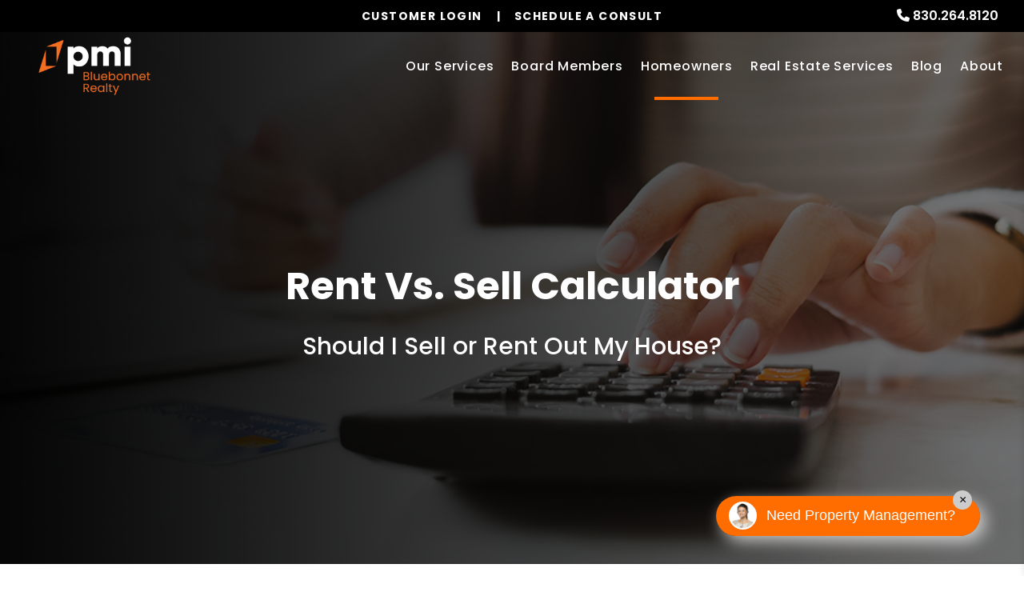

--- FILE ---
content_type: text/html; charset=UTF-8
request_url: https://www.springbranchcommunitymanagement.com/rent-sell-calculator
body_size: 15068
content:
<!DOCTYPE html><html lang="en"><head>
<title>Spring Branch Rent vs Sell Calculator | PMI Bluebonnet Realty</title>
<meta name="description" content="Find out whether you would profit more from Renting or Selling your home? Enter your property info and find out today!"/>
<link rel="canonical" href="https://www.springbranchcommunitymanagement.com/rent-sell-calculator" />
<link rel="stylesheet" type="text/css" href="/_system/css/ion-app.min.css?v=20240326" />
<meta charset="utf-8" />
	<meta name="viewport" content="width=device-width, initial-scale=1.0" />
	<meta http-equiv="X-UA-Compatible" content="IE=edge" />
	<link rel="shortcut icon" type="image/png" href="https://pmi-resources.nesthub.com/images/favicon.png" />
<link rel="shortcut icon" type="image/ico" href="https://pmi-resources.nesthub.com/images/favicon.ico" />
<link rel="preconnect" href="https://fonts.gstatic.com" crossorigin>
<link rel="preconnect" href="https://fonts.googleapis.com">
<link rel="preconnect" href="https://pmi-resources.nesthub.com" crossorigin>
<link rel="dns-fetch" href="https://cdnjs.cloudflare.com" crossorigin>
<link rel="preload" href="https://pmi-resources.nesthub.com/font/Swiss721BT-Roman.woff" as="font" type="font/woff" crossorigin>
<link rel="stylesheet" href="https://fonts.googleapis.com/css2?family=Poppins:wght@400;500;600;700&display=swap">
<link rel="stylesheet" href="https://cdnjs.cloudflare.com/ajax/libs/bootstrap/5.3.0-alpha3/css/bootstrap.min.css" integrity="sha512-iGjGmwIm1UHNaSuwiNFfB3+HpzT/YLJMiYPKzlQEVpT6FWi5rfpbyrBuTPseScOCWBkRtsrRIbrTzJpQ02IaLA==" crossorigin="anonymous" referrerpolicy="no-referrer" />
<link rel="stylesheet" href="/css/animate-v2.css" media="screen and (min-width: 992px)">
<link rel="stylesheet" href="https://pmi-resources.nesthub.com/css/pmi-brand-new.css" />
<link rel="stylesheet" href="/css/styles.css?v1"/>

<script src="https://cdnjs.cloudflare.com/ajax/libs/jquery/3.3.1/jquery.min.js" integrity="sha512-+NqPlbbtM1QqiK8ZAo4Yrj2c4lNQoGv8P79DPtKzj++l5jnN39rHA/xsqn8zE9l0uSoxaCdrOgFs6yjyfbBxSg==" crossorigin="anonymous" referrerpolicy="no-referrer"></script>
<script defer src="https://cdnjs.cloudflare.com/ajax/libs/bootstrap/5.2.3/js/bootstrap.bundle.min.js" integrity="sha512-i9cEfJwUwViEPFKdC1enz4ZRGBj8YQo6QByFTF92YXHi7waCqyexvRD75S5NVTsSiTv7rKWqG9Y5eFxmRsOn0A==" crossorigin="anonymous" referrerpolicy="no-referrer"></script>
<script defer src="https://cdnjs.cloudflare.com/ajax/libs/jquery.scrollfire/1.4.0/jquery.scrollfire.min.js"></script>
<script defer src="https://cdnjs.cloudflare.com/polyfill/v3/polyfill.min.js?features=IntersectionObserver"></script>
<script defer src="https://kit.fontawesome.com/9e4e3329f0.js" crossorigin="anonymous"></script>
<script defer src="https://cdnjs.cloudflare.com/ajax/libs/lazysizes/5.1.0/lazysizes.min.js"></script>
<script defer src="https://www.google.com/recaptcha/api.js?onload=onIonRecaptchaLoad&render=explicit"></script>
<script defer src="/js/master.js?v1"></script>


<!--[if lt IE 9]>
	<script src="https://oss.maxcdn.com/html5shiv/3.7.2/html5shiv.min.js"></script>
	<script src="https://oss.maxcdn.com/respond/1.4.2/respond.min.js"></script>
<![endif]-->

<!--[if IE]>
	<script src="https://cdnjs.cloudflare.com/ajax/libs/svg4everybody/2.1.9/svg4everybody.legacy.min.js" type="text/javascript"></script>
	<script src="https://cdnjs.cloudflare.com/ajax/libs/object-fit-images/3.2.4/ofi.min.js" type="text/javascript"></script>
	<script type="text/javascript">
		objectFitImages('img.cover');
	</script>
  <script defer>window.MSInputMethodContext && document.documentMode && document.write('<script src="https://cdn.jsdelivr.net/gh/nuxodin/ie11CustomProperties@4.1.0/ie11CustomProperties.min.js"><\/script>');</script>
<![endif]-->

<!-- Global Site Tag -->

<!-- Google tag (gtag.js) -->
<script async src="https://www.googletagmanager.com/gtag/js?id=AW-11429953015"></script>
<script>
  window.dataLayer = window.dataLayer || [];
  function gtag(){dataLayer.push(arguments);}
  gtag('js', new Date());

  gtag('config', 'AW-11429953015');
</script>
	<!-- GTM / FB Pixel / Code for bottom of head on every template -->

<!-- Google Tag Manager -->
<script>(function(w,d,s,l,i){w[l]=w[l]||[];w[l].push({'gtm.start':
new Date().getTime(),event:'gtm.js'});var f=d.getElementsByTagName(s)[0],
j=d.createElement(s),dl=l!='dataLayer'?'&l='+l:'';j.async=true;j.src=
'https://www.googletagmanager.com/gtm.js?id='+i+dl;f.parentNode.insertBefore(j,f);
})(window,document,'script','dataLayer','GTM-5LVSV7Q');</script>
<!-- End Google Tag Manager -->
<!-- Google Tag Manager -->
<script>(function(w,d,s,l,i){w[l]=w[l]||[];w[l].push({'gtm.start':
new Date().getTime(),event:'gtm.js'});var f=d.getElementsByTagName(s)[0],
j=d.createElement(s),dl=l!='dataLayer'?'&l='+l:'';j.async=true;j.src=
'https://www.googletagmanager.com/gtm.js?id='+i+dl;f.parentNode.insertBefore(j,f);
})(window,document,'script','dataLayer','GTM-5R36BG78');</script>
<!-- End Google Tag Manager -->
<link rel="stylesheet" type="text/css" href="//cdnjs.cloudflare.com/ajax/libs/jqueryui/1.10.3/css/base/jquery.ui.all.min.css">
    <link rel="stylesheet" href="https://cdnjs.cloudflare.com/ajax/libs/jqPlot/1.0.8/jquery.jqplot.min.css" integrity="sha512-t+f30iN2gaBKFoysadEsaLpUsJ+psmHXRvz5WKztPFZ72XEoe6JY92VF2CmdYBtPsbmaiKECZZi/NrNQS5MntQ==" crossorigin="anonymous" />
    <link rel="stylesheet" href="https://pmi-resources.nesthub.com/css/rent-sell-calc-v2.css">
    <script defer src="https://cdnjs.cloudflare.com/ajax/libs/jqPlot/1.0.8/jquery.jqplot.min.js" integrity="sha512-empa5Y87YvQmWo3VZ2tZLokl0c2lpskHB34394Nkt5bv3oNULOJZxqfNzGitbUqg2sunt6/qadAoXY3kGCqXGw==" crossorigin="anonymous"></script>
</head><body><!-- GTM / FB Pixel / Code for top of body on every template -->

<!-- Google Tag Manager (noscript) -->
<noscript><iframe src="https://www.googletagmanager.com/ns.html?id=GTM-5LVSV7Q"
height="0" width="0" style="display:none;visibility:hidden"></iframe></noscript>
<!-- End Google Tag Manager (noscript) -->
<!-- Google Tag Manager (noscript) -->
<noscript><iframe src="https://www.googletagmanager.com/ns.html?id=GTM-5R36BG78"
height="0" width="0" style="display:none;visibility:hidden"></iframe></noscript>
<!-- End Google Tag Manager (noscript) -->
	<!--[if lt IE 8]>
    <p class="browsehappy">You are using an <strong>outdated</strong> browser. Please <a href="http://browsehappy.com/">upgrade your browser</a> to improve your experience.</p>
    <![endif]-->
		<div id="skip">
				<a href="#maincontent" class="scroll-to"><span class="sr-only sr-only-focusable">Skip Navigation</span></a>
			</div>
			



<!-- AMP HEADER GOES HERE -->



<header id="header" data-spy="affix">
	<div class="info-bar">
		<div class="info-bar__message">
			<!-- <div class="ticker-wrap">
				<div class="ticker">
				  <div class="ticker__item">Special Banner Text Here</div>
					<div class="ticker__item">Special Banner Text Here</div>
					<div class="ticker__item">Special Banner Text Here</div>
				</div>
			</div> -->
			<!--div class="info-bar__text">Special Banner Text Here</div-->
		</div>
		<div class="phone">
			<i class="fa fa-phone"></i> <span data-ion="phone" data-mode="calls" data-link="1" data-delimiter="." data-name="pmi-bluebonnet-realty" class="tel" itemprop="telephone"><a href="tel:+1-830-302-4738" class="tel" itemprop="telephone">830-302-4738</a></span>
		</div>
	</div>
	<div class="container-fluid">
		<div class="logo stacked">
		  <a href="/" aria-label="home"><img src="https://pmi-resources.nesthub.com/images/logos/PMI-Bluebonnet-Realty.png" alt="PMI Bluebonnet Realty Logo"></a>
		</div>
		<div class="links">
			<a class="btn btn--dark login-dropdown-btn" href="#" aria-label="Customer Login" role="button">Customer Login</a>
			<div class="login-dropdown">
				<h4 class="login-dropdown__title">Associations</h4>
				<a class="login-dropdown__link" href="https://pmibbr.cincwebaxis.com/" target="_blank" aria-label="Homeowner Login" title="this link opens in a new tab">Homeowner Login</a>
				<a class="login-dropdown__link" href="https://pmibbr.cincwebaxis.com/" target="_blank" aria-label="Board Member Login" title="this link opens in a new tab">Board Member Login</a>
			</div>
			<a class="btn" href="/spring-branch-association-management" aria-label="Schedule a Consult" role="button" data-animation="zoomInMin">Schedule a Consult</a>
		</div>

		<nav aria-label="primary" role="navigation">
			<ul class="nav justify-content-center"><li class="nav__item launch-menu-only"><a href="/" aria-label="home">Home</a></li>


<li class="nav__item">
	<a href="/spring-branch-association-management" aria-label="Spring Branch Association Management" aria-haspopup="true" aria-expanded="false">Our Services</a>
	<div class="nav__dropdown nav__dropdown--lg nav__dropdown--pillars">
		<!-- Association Pillar -->
		<ul class="nav__pillar">
			<li class="nav__item service-title">
				<a href="/spring-branch-association-management" aria-label="Spring Branch Association Management" aria-haspopup="true" aria-expanded="false">Association <i class="fa-sharp fa-regular fa-angle-right"></i></a>
				<ul class="nav__pillar-menu">
					<li><a href="/spring-branch-association-management" aria-label="Spring Branch Association Management">Association Management Services</a></li>
					<li><a href="/self-managed-services" aria-label="Self Managed Services">Self Managed Services</a></li>
				</ul>
			</li>
		</ul>

		<!-- Other Services -->
		<ul class="nav__pillar">
			<li><a href="/sell-your-business" aria-label="Sell Your PM Business">Sell Your PM Business</a></li>
			<!-- <li><a href="/rent-sell-calculator" aria-label="Rent Vs Sell Calculator">Rent Vs Sell Calculator</a></li>
			<li><a href="/roi-calculator" aria-label="Rent Vs Sell Calculator">ROI Calculator</a></li>
			<li><a href="/vacancy-loss-calculator" aria-label="Vacancy Loss Calculator">Vacancy Loss Calculator</a></li> -->
		</ul>

	</div>
</li>

<li class="nav__item">
	<a href="/board-members" aria-label="Board Members">Board Members</a>
	<ul class="nav__dropdown">
		<li><a href="/board-members">Board Member Resources </a></li>
		<li><a href="https://pmibbr.cincwebaxis.com/" target="_blank" aria-label="Board Member Login" title="this opens in new tab">Board Member Login </a></li>
	</ul>
</li>

<li class="nav__item">
	<a href="/homeowners" aria-label="Homeowners">Homeowners</a>
	<ul class="nav__dropdown">
		<li><a href="/homeowners">Homeowner Resources </a></li>
		<li><a href="https://pmibbr.cincwebaxis.com/" target="_blank" aria-label="Homeowner Login" title="this opens in new tab">Homeowner Login </a></li>
		<li><a href="/rent-sell-calculator" aria-label="Rent Vs Sell Calculator">Rent Vs Sell Calculator</a></li>
		<li><a href="/roi-calculator" aria-label="Rent Vs Sell Calculator">ROI Calculator</a></li>
		<li><a href="/vacancy-loss-calculator" aria-label="Vacancy Loss Calculator">Vacancy Loss Calculator</a></li>
	</ul>
</li>

<li class="nav__item"><a href="/agents" aria-label="Real Estate Services">Real Estate Services</a></li>

<li class="nav__item">
	<a href="/blog" aria-label="Investor Education">Blog</a>
</li>
<li class="nav__item">
	<a href="/about" aria-label="About Us" aria-haspopup="true" aria-expanded="false">About</a>
	<ul class="nav__dropdown">
		<li><a href="/about" aria-label="About Us">Our Company</a></li>
		<li><a href="/testimonials" aria-label="Testimonials">Testimonials</a></li>
		<li><a href="/contact" aria-label="Contact">Contact Us</a></li>
		<li><a href="/careers" aria-label="Contact">Careers</a></li>
	</ul>
</li></ul>
			<a href="javascript:void(0)" class="launch-menu-button" aria-label="Open Menu" role="button">
				<i class="fa fa-bars"></i> MENU
			</a>
		</nav>
	</div>
</header>

<div class="launch-menu" aria-label="menu" role="navigation" aria-hidden="true" tabindex="-1">
	<button type="button" class="launch-menu-close" aria-label="Close">
		<i class="fal fa-times-circle"></i>
	</button>
	<div class="logo">
		<a href="/"><img src="https://pmi-resources.nesthub.com/images/logos/PMI-Bluebonnet-Realty.png" alt="PMI Bluebonnet Realty Logo" /></a>
	</div>
	<div class="phone">
		<i class="fa fa-phone"></i> <span data-ion="phone" data-mode="calls" data-link="1" data-delimiter="." data-name="pmi-bluebonnet-realty" class="tel" itemprop="telephone"><a href="tel:+1-830-302-4738" class="tel" itemprop="telephone">830-302-4738</a></span>
	</div>
	<div class="links">
		<a class="btn btn--accent login-dropdown-btn" href="#" aria-label="Customer Login" role="button">Customer Login</a>
		<div class="login-dropdown">
			<h4 class="login-dropdown__title">Associations</h4>
			<a class="login-dropdown__link" href="https://pmibbr.cincwebaxis.com/" target="_blank" aria-label="Homeowner Login" title="this link opens in a new tab">Homeowner Login</a>
			<a class="login-dropdown__link" href="https://pmibbr.cincwebaxis.com/" target="_blank" aria-label="Board Member Login" title="this link opens in a new tab">Board Member Login</a>
		</div>
		<a class="btn" href="/spring-branch-association-management" aria-label="Schedule a Consult" role="button" data-animation="zoomInMin">Schedule a Consult</a>
	</div>
	<ul class="nav flex-column">
		<li class="nav__item launch-menu-only"><a href="/" aria-label="home">Home</a></li>


<li class="nav__item">
	<a href="/spring-branch-association-management" aria-label="Spring Branch Association Management" aria-haspopup="true" aria-expanded="false">Our Services</a>
	<div class="nav__dropdown nav__dropdown--lg nav__dropdown--pillars">
		<!-- Association Pillar -->
		<ul class="nav__pillar">
			<li class="nav__item service-title">
				<a href="/spring-branch-association-management" aria-label="Spring Branch Association Management" aria-haspopup="true" aria-expanded="false">Association <i class="fa-sharp fa-regular fa-angle-right"></i></a>
				<ul class="nav__pillar-menu">
					<li><a href="/spring-branch-association-management" aria-label="Spring Branch Association Management">Association Management Services</a></li>
					<li><a href="/self-managed-services" aria-label="Self Managed Services">Self Managed Services</a></li>
				</ul>
			</li>
		</ul>

		<!-- Other Services -->
		<ul class="nav__pillar">
			<li><a href="/sell-your-business" aria-label="Sell Your PM Business">Sell Your PM Business</a></li>
			<!-- <li><a href="/rent-sell-calculator" aria-label="Rent Vs Sell Calculator">Rent Vs Sell Calculator</a></li>
			<li><a href="/roi-calculator" aria-label="Rent Vs Sell Calculator">ROI Calculator</a></li>
			<li><a href="/vacancy-loss-calculator" aria-label="Vacancy Loss Calculator">Vacancy Loss Calculator</a></li> -->
		</ul>

	</div>
</li>

<li class="nav__item">
	<a href="/board-members" aria-label="Board Members">Board Members</a>
	<ul class="nav__dropdown">
		<li><a href="/board-members">Board Member Resources </a></li>
		<li><a href="https://pmibbr.cincwebaxis.com/" target="_blank" aria-label="Board Member Login" title="this opens in new tab">Board Member Login </a></li>
	</ul>
</li>

<li class="nav__item">
	<a href="/homeowners" aria-label="Homeowners">Homeowners</a>
	<ul class="nav__dropdown">
		<li><a href="/homeowners">Homeowner Resources </a></li>
		<li><a href="https://pmibbr.cincwebaxis.com/" target="_blank" aria-label="Homeowner Login" title="this opens in new tab">Homeowner Login </a></li>
		<li><a href="/rent-sell-calculator" aria-label="Rent Vs Sell Calculator">Rent Vs Sell Calculator</a></li>
		<li><a href="/roi-calculator" aria-label="Rent Vs Sell Calculator">ROI Calculator</a></li>
		<li><a href="/vacancy-loss-calculator" aria-label="Vacancy Loss Calculator">Vacancy Loss Calculator</a></li>
	</ul>
</li>

<li class="nav__item"><a href="/agents" aria-label="Real Estate Services">Real Estate Services</a></li>

<li class="nav__item">
	<a href="/blog" aria-label="Investor Education">Blog</a>
</li>
<li class="nav__item">
	<a href="/about" aria-label="About Us" aria-haspopup="true" aria-expanded="false">About</a>
	<ul class="nav__dropdown">
		<li><a href="/about" aria-label="About Us">Our Company</a></li>
		<li><a href="/testimonials" aria-label="Testimonials">Testimonials</a></li>
		<li><a href="/contact" aria-label="Contact">Contact Us</a></li>
		<li><a href="/careers" aria-label="Contact">Careers</a></li>
	</ul>
</li>
	</ul>
	<div class="social">
		<!--<a href="#" target="_blank" title="opens in a new window" role="button"><i class="fa fa-youtube-play" aria-hidden="true"></i><span class="sr-only">Youtube</span></a>
<a href="#" target="_blank" title="opens in a new window" role="button"><i class="fa fa-twitter" aria-hidden="true"></i><span class="sr-only">Twitter</span></a>
<a href="#" target="_blank" title="opens in a new window" role="button"><i class="fa fa-linkedin" aria-hidden="true"></i><span class="sr-only">Linked In</span></a>
<a href="#" target="_blank" title="opens in a new window" role="button"><i class="fa fa-instagram" aria-hidden="true"></i><span class="sr-only">Instagram</span></a>
-->
<a href="https://www.facebook.com/pmibluebonnetrealty" target="_blank" title="opens in a new window" role="button"><i class="fa fa-facebook" aria-hidden="true"></i><span class="sr-only">Facebook</span></a>
	</div>
</div>
<div class="launch-menu-mask"></div>

<!-- Schedule a Consult Modal -->
<div class="modal fade" id="consultModal" tabindex="-1" aria-labelledby="consultModalLabel" aria-hidden="true">
  <div class="modal-dialog modal-dialog-centered">
    <div class="modal-content">
      <div class="modal-header">
        <h4 class="modal-title fs-5" id="consultModalLabel">Schedule a Consultation</h4>
        <button type="button" class="btn-close" data-bs-dismiss="modal" aria-label="Close"><i class="fa-light fa-xmark"></i></button>
      </div>
      <div class="modal-body">
				<div class="form-container">
        	<div class="form-swap">
  <p class="is-required">Service you're interested in:</p>
  <ul class="nav" role="tablist">
    
    
    
    <li role="presentation">
      <a id="association-contact-tab" href="#association-contact-form" aria-controls="association-contact-form" role="tab" data-bs-toggle="tab" aria-selected="false">Association</a>
    </li>
    
    
    
    <li role="presentation">
      <a id="other-contact-tab" href="#other-contact-form" aria-controls="other-contact-form" role="tab" data-bs-toggle="tab" aria-selected="false">Other</a>
    </li>
  </ul>
  <div class="tab-content">
    
    
    
    <div role="tabpanel" class="tab-pane" id="association-contact-form" aria-labelledby="association-contact-tab"><div data-ion="form" data-name="association-services" data-recaptcha="1"></div></div>
    
    
    
    <div role="tabpanel" class="tab-pane" id="other-contact-form" aria-labelledby="other-contact-tab"><div data-ion="form" data-name="contact" data-recaptcha="1"></div></div>
  </div>
</div>
        </div>
      </div>
    </div>
  </div>
</div>


<!-- END AMP HEADER -->
	<main name="maincontent" id="maincontent">
		
	<div id="rent-sell-calc">
      <div class="printed-header">
        <img class="center-block" src="/images/logo.png" style="max-height:30px;" alt="Logo" />
        <p style="font-size:10px;"><address itemprop="address" itemscope itemtype="http://schema.org/PostalAddress">
		<span class="street-address" itemprop="streetAddress">906 Mesquite St</span>
		<span class="locality" itemprop="addressLocality">Blanco</span>, <span class="region" itemprop="addressRegion">TX</span> <span class="postal-code" itemprop="postalCode">78606</span>
	</address> <a href="tel:+1-830-302-4738" class="tel" itemprop="telephone">830-302-4738</a></p>
      </div>

      <section id="secondary-banner" class="calc-hero">
        <div class="container-fluid">
          <div class="prompt animated-slow fadeInLeft">
            <h1 class="prompt__lead">Rent Vs. Sell Calculator</h1>
            <h2 class="prompt__sub">Should I Sell or Rent Out My House?</h2>
          </div>
        </div>
      </section>

      <section class="calc-content">
        <div class="container-fluid px-lg-7vw">
          <header class="text-center pb-5">
            <h2 class="display-1">Spring Branch is a great city for real estate investing,</h2>
            <p class="display-2">
               but whether you should rent or sell your property depends on several factors. Here are some key considerations:
            </p>
          </header>
          <ul class="numbers numbers--accent numbers--md d-xl-flex row-cols-xl-3 g-5">
            <li class="pe-xl-4">
              <h3>Cash Flow:</h3> If your goal is to generate cash flow from your property, renting it out may be the better option. You can collect monthly rent from your tenants and potentially earn a profit after expenses. However, if you need a lump sum
              of cash, selling your property might be the better option.
            </li>
            <li class="pe-xl-4">
              <h3>Real Estate Market Conditions:</h3> The current real estate market in Spring Branch is highly competitive, with prices continuing to rise. If you sell your property now, you could get a high price, but it may be challenging to find a new property
              to invest in at a reasonable price. On the other hand, if you decide to rent your property, you could benefit from a steady income stream, as the demand for rental properties in Spring Branch is always high.
            </li>
            <li>
              <h3>Long-Term Investment Goals:</h3> If you're looking for a long-term investment, renting your property might be the better option. Spring Branch's population continues to grow, and the demand for rental properties is expected to remain high. You
              could hold onto your property and continue to collect rent for years to come, potentially earning a significant return on your investment.
            </li>
          </ul>
          <p class="text-center mw-1100">
            Ultimately, the decision to rent or sell your property in Spring Branch depends on your specific circumstances and investment goals. It's essential to evaluate all the factors and consult with a real estate professional to make an informed
            decision.
          </p>
        </div>
      </section>

      <section class="calc-instructions">
        <h3 class="calc-instructions__heading">Instructions</h3>
        <div class="form-check form-switch calc-instructions__toggle">
          <span class="custom-switch__label custom-switch__label--left">Hide</span>
          <input class="form-check-input custom-control-input collapsed" type="checkbox" role="switch" id="instructionsSwitch" data-bs-toggle="collapse" data-bs-target="#collapseInstructions" aria-expanded="true" aria-controls="collapseInstructions">
          <label class="form-check-label custom-switch__label custom-switch__label--right" for="instructionsSwitch">Show</label>
        </div>
        <div class="calc-instructions__steps collapse" id="collapseInstructions">
          <div class="row">
            <div class="col-lg-3 col-md-6">
              <p>
                1. Complete the input boxes as described. Once all required inputs are complete, the Rent vs Sell calculator will automatically calculate your answer.
              </p>
            </div>
            <div class="col-lg-3 col-md-6">
              <p>
                2. Use the links when available to find the data requested if you don't already have that information.
              </p>
            </div>
            <div class="col-lg-3 col-md-6">
              <p>
                3. Select the ? Icon next to the input label to learn more about the requested data.
              </p>
            </div>
            <div class="col-lg-3 col-md-6">
              <p>
                4. Refresh the model to return all advanced inputs to default amounts.
              </p>
            </div>
          </div>
        </div>
      </section>
      <!-- <div data-ion="form" data-name="rent-sell-calculator"></div> -->

      <section class="calc-form" data-ion="form" data-name="rent-sell-calculator" data-inline="1">
        <form>
          <div id="calcCarousel" class="calc-form__carousel carousel slide" data-bs-ride="false" data-bs-interval="false" data-bs-wrap="false" data-bs-touch="false">
            <div class="carousel-inner">
              <div class="carousel-item active">
                <h3 class="calc-form__heading">step 1 0f 3</h3>
                <h4 class="calc-form__sub">property information</h4>

                <div class="calc-form__container">
                  <div class="form-group form-group-text is-required">
                    <label for="home_value">Home Value <span class="info-btn" data-toggle="tooltip" data-htms="true" title="Enter how much you think the house would sell for - NOT the asking price"><i class="fal fa-info-circle"></i></span></label>
                    <div class="input-group">
                      <div class="input-group-prepend"><span class="input-group-text">$</span></div>
                      <input id="home_value" type="text" class="form-control" name="home-value" value="158000" required>
                    </div>
                  </div>
                  <div class="form-group form-group-text is-required">
                    <label for="price_paid">Price Paid</label>
                    <div class="input-group">
                      <div class="input-group-prepend"><span class="input-group-text">$</span></div>
                      <input id="price_paid" type="text" class="form-control" name="price-paid" value="158000">
                    </div>
                  </div>
                  <div class="form-group form-group-text is-required">
                    <label for="original_mortgage">Original Mortgage <span class="info-btn" data-toggle="tooltip" data-htms="true" title="Enter the amount of your original mortgage loan amount"><i class="fal fa-info-circle"></i></span></label>
                    <div class="input-group">
                      <div class="input-group-prepend"><span class="input-group-text">$</span></div>
                      <input id="original_mortgage" type="text" class="form-control" name="original-mortgage" value="126400">
                    </div>
                  </div>
                  <div class="form-group form-group-text is-required">
                    <label for="mortgage_balance">Mortgage Balance <span class="info-btn" data-toggle="tooltip" data-htms="true" title="Enter the current balance owed on your mortgage loan"><i class="fal fa-info-circle"></i></span></label>
                    <div class="input-group">
                      <div class="input-group-prepend"><span class="input-group-text">$</span></div>
                      <input id="mortgage_balance" type="text" class="form-control" name="mortgage-balance" value="98000">
                    </div>
                  </div>
                  <div class="form-group form-group-text is-required">
                    <label for="interest_rate">Interest Rate <span class="info-btn" data-toggle="tooltip" data-htms="true" title="Mortgage interest Rate - Enter the current interest rate on your loan"><i class="fal fa-info-circle"></i></span></label>
                    <div class="input-group">
                      <div class="input-group-prepend"><span class="input-group-text">%</span></div>
                      <input id="interest_rate" type="text" class="form-control" name="interest-rate" value="5">
                    </div>
                  </div>
                  <div class="form-group form-group-text is-required">
                    <label for="mortgage_payment">Mortgage Payment <span class="info-btn" data-toggle="tooltip" data-htms="true"
                        title="This amount is calculated automatically. If your actual Principal and Interest payment differs from this amount, add or subtract the difference in the next box"><i class="fal fa-info-circle"></i></span></label>
                    <div class="input-group">
                      <div class="input-group-prepend"><span class="input-group-text">$</span></div>
                      <input id="mortgage_payment" type="text" class="form-control" name="mortgage-payment" value="758">
                    </div>
                    <small id="mortgage_paymentHelp" class="form-text text-muted mt-0">Mortgage Payment is Automatically Calculated</small>
                  </div>
                </div>
                <div class="calc-form__controls">
                  <button class="calc-form__btn ms-auto" href="#calcCarousel" role="button" data-bs-slide="next">Next</button>
                </div>
              </div>
              <div class="carousel-item">
                <h3 class="calc-form__heading">step 2 0f 3</h3>
                <h4 class="calc-form__sub">property information, continued</h4>
                <div class="calc-form__container">

                  <div class="form-group form-group-text is-required">
                    <label for="mortgage_difference">Mortgage Difference <span class="info-btn" data-toggle="tooltip" data-htms="true" title="If your actual Principal and Interest payment differs from your Mortgage Payment on the previous step, add or subtract the difference in this box"><i class="fal fa-info-circle"></i></span></label>
                    <div class="input-group">
                      <div class="input-group-prepend"><span class="input-group-text">$</span></div>
                      <input id="mortgage_difference" type="text" class="form-control" name="mortgage-difference" value="0">
                    </div>
                  </div>
                  <div class="form-group form-group-text is-required">
                    <label for="other_costs">Taxes, Ins, Comn Charges <span class="info-btn" data-toggle="tooltip" data-htms="true"
                        title="Enter the annual cost of property taxes, insurance and any common charges or association dues for your property."><i class="fal fa-info-circle"></i></span></label>
                    <div class="input-group">
                      <div class="input-group-prepend"><span class="input-group-text">$</span></div>
                      <input id="other_costs" type="text" class="form-control" name="taxes-ins-comn-charges" value="2000">
                    </div>
                  </div>
                  <div class="form-group form-group-text is-required">
                    <label for="monthly_rent">Monthly Rent <span class="info-btn" data-toggle="tooltip" data-htms="true" title="Enter or estimate the amount of monthly rent you can get for your property"><i
                          class="fal fa-info-circle"></i></span></label>
                    <div class="input-group">
                      <div class="input-group-prepend"><span class="input-group-text">$</span></div>
                      <input id="monthly_rent" type="text" class="form-control" name="monthly-rent" value="1150">
                    </div>
                  </div>
                  <div class="form-group form-group-text is-required">
                    <label for="appreciation_rate">Appreciation Rate <span class="info-btn" data-toggle="tooltip" data-htms="true" title="Enter the % of average annual home price increase/decrease you expect to realize over your holding period."><i
                          class="fal fa-info-circle"></i></span></label>
                    <div class="input-group">
                      <div class="input-group-prepend"><span class="input-group-text">%</span></div>
                      <input id="appreciation_rate" type="text" class="form-control" name="appreciation-rate" value="5">
                    </div>
                  </div>
                  <div class="form-group form-group-text is-required">
                    <label for="years_to_hold">Years to Hold <span class="info-btn" data-toggle="tooltip" data-htms="true"
                        title="Enter a number between 1 and 50 - This is your time horizon. i.e. I want to see if it's better to sell now or later, and the impact that this decision has on my wealth"><i class="fal fa-info-circle"></i></span></label>
                    <div class="input-group">
                      <div class="input-group-prepend"><span class="input-group-text">#</span></div>
                      <input id="years_to_hold" type="text" class="form-control" name="years-to-hold" value="5">
                    </div>
                  </div>
                  <div class="form-group form-group-radio is-required">
                    <label for="primary_residence">Primary Residence? <span class="info-btn" data-toggle="tooltip" data-htms="true"
                        title="If this qualifies as your primary residence you can exlcude the gain of up to $500,000 from the sale of your property from taxation."><i class="fal fa-info-circle"></i></span></label>
                    <div class="form-check form-check-inline">
                      <input class="form-check-input" type="radio" name="primary-residence" id="primary_residence_0" value="Yes" checked>
                      <label class="form-check-label" for="primary_residence_0">Yes</label>
                    </div>
                    <div class="form-check form-check-inline">
                      <input class="form-check-input" type="radio" name="primary-residence" id="primary_residence_1" value="No">
                      <label class="form-check-label" for="primary_residence_1">No</label>
                    </div>
                  </div>
                </div>

                <a class="calc-form__advanced-toggle" data-bs-toggle="collapse" href="#collapseAdvancedOptions" role="button" aria-expanded="false" aria-controls="collapseAdvancedOptions">optional advanced inputs <i class="fal fa-angle-down"></i></a>

                <div class="collapse" id="collapseAdvancedOptions">
                  <div class="calc-form__container">
                    <div class="form-group form-group-text">
                      <label for="make_ready_costs">Make-Ready Costs <span class="info-btn" data-toggle="tooltip" data-htms="true" title="Amnt spent on refurbishing - used in the capital gains tax calc"><i
                            class="fal fa-info-circle"></i></span></label>
                      <div class="input-group">
                        <div class="input-group-prepend"><span class="input-group-text">$</span></div>
                        <input id="make_ready_costs" type="text" class="form-control" name="make-ready-costs" value="10000">
                      </div>
                    </div>
                    <div class="form-group form-group-text">
                      <label for="mortgage_term">Mortgage Term <span class="info-btn" data-toggle="tooltip" data-htms="true" title="Enter the term in months of your mortgage. Most mortgages are 360 months (30 years)"><i
                            class="fal fa-info-circle"></i></span></label>
                      <div class="input-group">
                        <div class="input-group-prepend"><span class="input-group-text">Months</span></div>
                        <input id="mortgage_term" type="text" class="form-control" name="mortgage-term" value="360">
                      </div>
                    </div>
                    <div class="form-group form-group-text">
                      <label for="transfer_costs_now">Transfer Costs Now <span class="info-btn" data-toggle="tooltip" data-htms="true" title="Enter as a % of your sales price such costs as excise taxes, filing fees or other closing costs"><i
                            class="fal fa-info-circle"></i></span></label>
                      <div class="input-group">
                        <div class="input-group-prepend"><span class="input-group-text">%</span></div>
                        <input id="transfer_costs_now" type="text" class="form-control" name="transfer-costs-now" value="1">
                      </div>
                    </div>
                    <div class="form-group form-group-text">
                      <label for="transfer_costs_later">Transfer Costs Later <span class="info-btn" data-toggle="tooltip" data-htms="true"
                          title="Enter as a % of your sales price estimated future costs such as excise taxes, filing fees or other closing costs"><i class="fal fa-info-circle"></i></span></label>
                      <div class="input-group">
                        <div class="input-group-prepend"><span class="input-group-text">%</span></div>
                        <input id="transfer_costs_later" type="text" class="form-control" name="transfer-costs-later" value="1">
                      </div>
                    </div>
                    <div class="form-group form-group-text">
                      <label for="prepayment_penalty">Prepayment Penalty <span class="info-btn" data-toggle="tooltip" data-htms="true" title="There may be a loan prepayment penalty. Enter as a % of outstanding loan amount"><i
                            class="fal fa-info-circle"></i></span></label>
                      <div class="input-group">
                        <div class="input-group-prepend"><span class="input-group-text">%</span></div>
                        <input id="prepayment_penalty" type="text" class="form-control" name="prepayment-penalty" value="0">
                      </div>
                    </div>
                    <div class="form-group form-group-text">
                      <label for="property_management_fee">Property Management Fee <span class="info-btn" data-toggle="tooltip" data-htms="true"
                          title="Enter as a % of annual rents the costs to manage your property. Professional management will insure better results in most cases."><i class="fal fa-info-circle"></i></span></label>
                      <div class="input-group">
                        <div class="input-group-prepend"><span class="input-group-text">%</span></div>
                        <input id="property_management_fee" type="text" class="form-control" name="property-management-fee" value="10">
                      </div>
                    </div>
                    <div class="form-group form-group-text">
                      <label for="occupancy_rate">Occupancy Rate <span class="info-btn" data-toggle="tooltip" data-htms="true"
                          title="Properties are rarely rented out 100% of the time. Often in between rentals, time is taken to redecorate, and to look for a new tenant."><i class="fal fa-info-circle"></i></span></label>
                      <div class="input-group">
                        <div class="input-group-prepend"><span class="input-group-text">%</span></div>
                        <input id="occupancy_rate" type="text" class="form-control" name="occupancy-rate" value="90">
                      </div>
                    </div>
                    <div class="form-group form-group-text">
                      <label for="tax_rate_on_rental_profit">Tax rate on rental "profit" <span class="info-btn" data-toggle="tooltip" data-htms="true"
                          title="If you have income from the rental it will be subject to taxation at your ordinary tax rate. Losses may be dedcutible also."><i class="fal fa-info-circle"></i></span></label>
                      <div class="input-group">
                        <div class="input-group-prepend"><span class="input-group-text">%</span></div>
                        <input id="tax_rate_on_rental_profit" type="text" class="form-control" name="tax-rate-on-rental-profit" value="25">
                      </div>
                    </div>
                    <div class="form-group form-group-text">
                      <label for="effective_capital_gains_tax">Effective Capital Gains Tax <span class="info-btn" data-toggle="tooltip" data-htms="true"
                          title="Any gain from sale will be taxed if property does not quality for primary residence exclusion."><i class="fal fa-info-circle"></i></span></label>
                      <div class="input-group">
                        <div class="input-group-prepend"><span class="input-group-text">%</span></div>
                        <input id="effective_capital_gains_tax" type="text" class="form-control" name="effective-capital-gains-tax" value="15">
                      </div>
                    </div>
                    <div class="form-group form-group-text">
                      <label for="selling_costs">Selling Costs <span class="info-btn" data-toggle="tooltip" data-htms="true" title="Costs such as brokerage commsion or other selling costs as % of sales price."><i
                            class="fal fa-info-circle"></i></span></label>
                      <div class="input-group">
                        <div class="input-group-prepend"><span class="input-group-text">%</span></div>
                        <input id="selling_costs" type="text" class="form-control" name="selling-costs" value="6">
                      </div>
                    </div>
                    <div class="form-group form-group-text">
                      <label for="after_tax_reinvestment_rate">After-Tax Reinvestment Rate <span class="info-btn" data-toggle="tooltip" data-htms="true"
                          title="Investment rate - Enter the rate of return you could have by investing in Bond/Shares OR if you have an outstanding loan, this is the loan rate assuming you use the proceeds from the sale of your property to pay off loans."><i
                            class="fal fa-info-circle"></i></span></label>
                      <div class="input-group">
                        <div class="input-group-prepend"><span class="input-group-text">%</span></div>
                        <input id="after_tax_reinvestment_rate" type="text" class="form-control" name="after-tax-reinvestment-rate" value="6">
                      </div>
                    </div>
                    <div class="form-group form-group-text">
                      <label for="annual_maintenance_costs">Annual Maintenance Costs <span class="info-btn" data-toggle="tooltip" data-htms="true" title="Costs as a % of home value for repairs, upkeep, etc."><i
                            class="fal fa-info-circle"></i></span></label>
                      <div class="input-group">
                        <div class="input-group-prepend"><span class="input-group-text">%</span></div>
                        <input id="annual_maintenance_costs" type="text" class="form-control" name="annual-maintenance-costs" value="1">
                      </div>
                    </div>
                    <div class="form-group form-group-text">
                      <label for="annual_change_in_rents">Annual Change In Rents <span class="info-btn" data-toggle="tooltip" data-htms="true" title="Annual Change in Rents: Expected annual rent increases."><i
                            class="fal fa-info-circle"></i></span></label>
                      <div class="input-group">
                        <div class="input-group-prepend"><span class="input-group-text">%</span></div>
                        <input id="annual_change_in_rents" type="text" class="form-control" name="annual-change-in-rents" value="4">
                      </div>
                    </div>
                  </div>
                </div>
                <div class="calc-form__controls">
                  <button class="calc-form__btn" href="#calcCarousel" role="button" data-bs-slide="prev">Previous</button>
                  <button class="calc-form__btn" href="#calcCarousel" role="button" data-bs-slide="next">Next</button>
                </div>
              </div>
              <div class="carousel-item">
                <h3 class="calc-form__heading">step 3 0f 3</h3>
                <h4 class="calc-form__sub">personal information</h4>
                <div class="calc-form__container">
                  <div class="form-group form-group-text is-required">
                    <label for="name">Name</label>
                    <input id="name" type="text" class="form-control" name="name">
                  </div>
                  <div class="form-group form-group-email is-required">
                    <label for="email">Email</label>
                    <input id="email" type="email" class="form-control" name="email">
                  </div>
                  <div class="form-group form-group-phone is-required">
                    <label for="phone">Phone</label>
                    <input id="phone" type="tel" class="form-control" name="phone">
                  </div>
                  <div class="form-group form-group-address">
                    <label for="address">Property Address</label>
                    <input id="address" type="text" class="form-control" name="address">
                  </div>
                  <div class="form-group is-required"><label>City</label>
                    <input type="text" name="city" class="form-control" placeholder="">
                  </div>
                  <div class="form-group is-required"><label>State</label><select name="state" class="form-control">
                      <option value=""></option>
                      <option value="Alabama">Alabama</option>
                      <option value="Alaska">Alaska</option>
                      <option value="American Samoa (see also separate entry under AS)">American Samoa (see also separate entry under AS)</option>
                      <option value="Arizona">Arizona</option>
                      <option value="Arkansas">Arkansas</option>
                      <option value="California">California</option>
                      <option value="Colorado">Colorado</option>
                      <option value="Connecticut">Connecticut</option>
                      <option value="Delaware">Delaware</option>
                      <option value="District of Columbia">District of Columbia</option>
                      <option value="Florida">Florida</option>
                      <option value="Georgia">Georgia</option>
                      <option value="Guam (see also separate entry under GU)">Guam (see also separate entry under GU)</option>
                      <option value="Hawaii">Hawaii</option>
                      <option value="Idaho">Idaho</option>
                      <option value="Illinois">Illinois</option>
                      <option value="Indiana">Indiana</option>
                      <option value="Iowa">Iowa</option>
                      <option value="Kansas">Kansas</option>
                      <option value="Kentucky">Kentucky</option>
                      <option value="Louisiana">Louisiana</option>
                      <option value="Maine">Maine</option>
                      <option value="Maryland">Maryland</option>
                      <option value="Massachusetts">Massachusetts</option>
                      <option value="Michigan">Michigan</option>
                      <option value="Minnesota">Minnesota</option>
                      <option value="Mississippi">Mississippi</option>
                      <option value="Missouri">Missouri</option>
                      <option value="Montana">Montana</option>
                      <option value="Nebraska">Nebraska</option>
                      <option value="Nevada">Nevada</option>
                      <option value="New Hampshire">New Hampshire</option>
                      <option value="New Jersey">New Jersey</option>
                      <option value="New Mexico">New Mexico</option>
                      <option value="New York">New York</option>
                      <option value="North Carolina">North Carolina</option>
                      <option value="North Dakota">North Dakota</option>
                      <option value="Northern Mariana Islands (see also separate entry under MP)">Northern Mariana Islands (see also separate entry under MP)</option>
                      <option value="Ohio">Ohio</option>
                      <option value="Oklahoma">Oklahoma</option>
                      <option value="Oregon">Oregon</option>
                      <option value="Pennsylvania">Pennsylvania</option>
                      <option value="Puerto Rico (see also separate entry under PR)">Puerto Rico (see also separate entry under PR)</option>
                      <option value="Rhode Island">Rhode Island</option>
                      <option value="South Carolina">South Carolina</option>
                      <option value="South Dakota">South Dakota</option>
                      <option value="Tennessee">Tennessee</option>
                      <option value="Texas">Texas</option>
                      <option value="United States Minor Outlying Islands (see also separate entry under UM)">United States Minor Outlying Islands (see also separate entry under UM)</option>
                      <option value="Utah">Utah</option>
                      <option value="Vermont">Vermont</option>
                      <option value="Virgin Islands, U.S. (see also separate entry under VI)">Virgin Islands, U.S. (see also separate entry under VI)</option>
                      <option value="Virginia">Virginia</option>
                      <option value="Washington">Washington</option>
                      <option value="West Virginia">West Virginia</option>
                      <option value="Wisconsin">Wisconsin</option>
                      <option value="Wyoming">Wyoming</option>
                    </select>
                  </div>
                  <div class="form-group form-group-comments">
                    <label for="comments">Comments</label>
                    <textarea id="comments" type="text" class="form-control" name="comments"></textarea>
                  </div>
                  <div class="form-group form-group-services form-group-radio is-required">
                    <label for="property_management">Would you like us to send you information on our property management services?</label>
                    <div class="form-check form-check-inline">
                      <input class="form-check-input" type="radio" name="property-management" id="property_management_0" value="Yes">
                      <label class="form-check-label" for="property_management_0">Yes</label>
                    </div>
                    <div class="form-check form-check-inline">
                      <input class="form-check-input" type="radio" name="property-management" id="property_management_1" value="No">
                      <label class="form-check-label" for="property_management_1">No</label>
                    </div>
                  </div>
                </div>
                <div class="calc-form__controls">
                  <button class="calc-form__btn" href="#calcCarousel" role="button" data-bs-slide="prev">Previous</button>
                  <button type="submit" class="calc-form__btn">Get Results!</button>
                </div>
              </div>
            </div>
          </div>
        </form>

      </section>

      <section class="calc-results">
        <h2 class="calc-results__heading">Results</h2>
        <h3 class="calc-results__value year_value">
          If you <span id="rent_or_sell" class="calc-results__option">RENT</span> your property, you'll have <span id="have_value" class="calc-results__amount">$21,355</span> more wealth in <span id="inyear">5</span> years verses
          <span id="rent_vs_sell">selling</span> your property today.
        </h3>

        <div id="graph" class="calc-results__plot">
          <div id="legend">
            <div class="legend legend--rent">Rent</div>
            <div class="legend legend--sell">Sell</div>
          </div>
          <div id="chart">
            <!-- <div id="chartImage"></div> -->
          </div>

        </div>

        <div class="calc-results__table">
          <table id="results_table">
            <thead>
              <tr>
                <th>Year</th>
                <th>Rental Income</th>
                <th>Mortgage Expense</th>
                <th>Other Costs</th>
                <th>Net Cash Flow</th>
                <th>House Value</th>
                <th>House Equity</th>
                <th class="color_wealth">
                  Wealth (Rent Out)
                </th>
                <th>Wealth (Sell Now)</th>
                <th class="color_diff">
                  Difference in Wealth<br> (Rent Out to Sell Now)
                </th>
              </tr>
            </thead>
            <tbody>
              <tr id="dt_row">
                <td aria-label="Year" scope="col">1</td>
                <td aria-label="Rental Income"><span id="data_ri">-</span></td>
                <td aria-label="Mortgage Expense"><span id="data_me">-</span></td>
                <td aria-label="Other Costs"><span id="data_oc">-</span></td>
                <td aria-label="Net Cash Flow"><span id="data_nc">-</span></td>
                <td aria-label="House Value"><span id="data_hv">-</span></td>
                <td aria-label="House Equity"><span id="data_he">-</span></td>
                <td aria-label="Wealth (Rent Out)"><span id="data_wro">-</span></td>
                <td aria-label="Wealth (Sell Now)"><span id="data_wsn">-</span></td>
                <td aria-label="Difference in Wealth (Rent Out to Sell Now)"><span id="data_diff">-</span></td>
              </tr>
            </tbody>
          </table>
        </div>

        <!-- <div class="calc-results__buttons">
        <a id="pdf" href="#" class="calc-form__btn">Download</a>
        <a id="print" type="button" name="button" href="#" class="calc-form__btn">Print</a>
        <a href="#" class="calc-form__btn">Email</a>
      </div> -->

      <h4 class="display-1 mt-7">Schedule time with us today!</h4>
      

      </section>

      <section id="calc-terms" class="pt-5 mt-5 text-center container">
        <h3 class="mb-4">Terms and Conditions</h3>
        <p>
          This Rent Vs. Sell Calculator is provided by PMI Bluebonnet Realty. By using the Rent Vs. Sell Calculator and clicking the “Calculate” button, you agree that the information and estimates provided are for general information
          purposes and provided “as-is” without warranties of any kind, expressed or implied, including without limitation the warranties that it is free of defects, errors, viruses, merchantable and that it is fit for a particular purpose. Your
          usage of the Rent Vs. Sell Calculator is at your own risk. Under no circumstances shall PMI Bluebonnet Realty be liable for direct, indirect, incidental, special, or consequential damages, resulting from any aspect of your use
          of the Rent Vs. Sell Calculator including but not limited to damages that arise from your inability to use the Rent Vs. Sell Calculator or the interruption, modification, or termination of the Rent Vs. Sell Calculator or any part thereof.
        </p>
      </section>

    </div>

    <section class="cta-banner bg-accent">
      <div class="cta-banner__content">
        <h3 class="cta-banner__text text-dark" data-animation="fadeInLeft">Schedule Your Free Consultation Today!</h3>
        <a class="btn btn--dark" href="/spring-branch-association-management" aria-label="Schedule a Consult" role="button" data-animation="zoomInMin">Schedule a Consult</a>
      </div>
    </section>


    <script defer type="text/javascript" src="https://pmi-resources.nesthub.com/js/rent-sell-calc-v2.js?v2"></script>










	</main>
	<!-- AMP FOOTER GOES HERE -->




<footer class="footer bg-dark">
	<div class="container-fluid px-lg-5vw">
		<div class="row g-lg-6 g-5 justify-content-center">
			<div class="col-lg col-sm-5">
				<h4>Our Services</h4>
				<ul class="footer__list">
					<li><a href="/spring-branch-association-management">Association Property Management</a></li>
					<li><a href="/self-managed-services">Self-Managed Services</a></li>
				</ul>
			</div>
			<div class="col-lg col-sm-5">
				<h4>Resources</h4>
				<ul class="footer__list mb-5">
					<li><a href="/homeowners">Homeowner Resources</a></li>
					<li><a href="/board-members">Board Member Resources</a></li>
				</ul>
				<h4>Real Estate Professionals</h4>
				<ul class="footer__list">
					<li><a href="/agents">Agent Resources</a></li>
				</ul>
			</div>
			<div class="col-lg col-sm-5">
				<h4>Contact</h4>
				<ul class="footer__list">
					<li class="address"><address itemprop="address" itemscope itemtype="http://schema.org/PostalAddress">
		<span class="street-address" itemprop="streetAddress">906 Mesquite St</span>
		<span class="locality" itemprop="addressLocality">Blanco</span>, <span class="region" itemprop="addressRegion">TX</span> <span class="postal-code" itemprop="postalCode">78606</span>
	</address></li>
					<li class="phone"><span data-ion="phone" data-mode="calls" data-link="1" data-delimiter="." data-name="pmi-bluebonnet-realty" class="tel" itemprop="telephone"><a href="tel:+1-830-302-4738" class="tel" itemprop="telephone">830-302-4738</a></span></li>
					<li class="email"><a href="mailto:admin@pmibluebonnetrealty.com" class="email">admin@pmibluebonnetrealty.com</a></li>
					
					
					<li class="licence"></li>
					
				</ul>
				<div class="vcard d-none" itemscope itemtype="http://schema.org/LocalBusiness">
	<span class="fn org" itemprop="name">PMI Bluebonnet Realty</span>
	<span class="address adr"><address itemprop="address" itemscope itemtype="http://schema.org/PostalAddress">
		<span class="street-address" itemprop="streetAddress">906 Mesquite St</span>
		<span class="locality" itemprop="addressLocality">Blanco</span>, <span class="region" itemprop="addressRegion">TX</span> <span class="postal-code" itemprop="postalCode">78606</span>
	</address></span>
	<span class="phone" itemprop="telephone"><span data-ion="phone" data-mode="calls" data-link="1" data-delimiter="." data-name="pmi-bluebonnet-realty" class="tel" itemprop="telephone"><a href="tel:+1-830-302-4738" class="tel" itemprop="telephone">830-302-4738</a></span></span>
	<span class="email"><a href="mailto:admin@pmibluebonnetrealty.com" class="email">admin@pmibluebonnetrealty.com</a></span>
	<object class="photo" itemprop="image" data="/images/social-sharing.jpg" type="image/jpg">social sharing</object>
	<a href="/" class="url">Spring Branch Association Property Management</a>
	<span class="category">Property Management</span>
	<span class="note">Spring Branch Association Property Management, Spring Branch investment services, Spring Branch Real Estate portfolio management, Spring Branch Houses and Homes for Rent</span>
</div>
			</div>
			<div class="col-lg-2 col-sm-5">
				<h4>Social</h4>
				<div class="social">
					<!--<a href="#" target="_blank" title="opens in a new window" role="button"><i class="fa fa-youtube-play" aria-hidden="true"></i><span class="sr-only">Youtube</span></a>
<a href="#" target="_blank" title="opens in a new window" role="button"><i class="fa fa-twitter" aria-hidden="true"></i><span class="sr-only">Twitter</span></a>
<a href="#" target="_blank" title="opens in a new window" role="button"><i class="fa fa-linkedin" aria-hidden="true"></i><span class="sr-only">Linked In</span></a>
<a href="#" target="_blank" title="opens in a new window" role="button"><i class="fa fa-instagram" aria-hidden="true"></i><span class="sr-only">Instagram</span></a>
-->
<a href="https://www.facebook.com/pmibluebonnetrealty" target="_blank" title="opens in a new window" role="button"><i class="fa fa-facebook" aria-hidden="true"></i><span class="sr-only">Facebook</span></a>
				</div>
			</div>
			<div class="col-xxl-3 order-xxl-first">
				<div class="footer__affil">
					<img data-src="/images/eho-logo.png" alt="Logo" class="lazyload">
<img data-src="/images/narpm-logo.png" alt="Logo" class="lazyload">
<img data-src="/images/cai-logo.png" alt="Logo" class="lazyload">
<img data-src="/images/vrma-logo.png" alt="Logo" class="lazyload">
				</div>
				<p class="footer__franchise-link">
					A Proud Franchise of
					<a href="https://www.propertymanagementinc.com" target="_blank" title="opens in new tab" aria-label="PMI Corporate - Opens in a New Tab">Property Management Incorporated Franchise, LLC</a>
				</p>

			</div>
		</div>
		
		<ul class="list-inline--pipes texas-links">
  <li><a href="/files/.pdf" target="_blank" title="opens in new tab">TREC Real Estate Commission Information On Brokerage Services</a></li>
  <li><a href="/files/.pdf" target="_blank" title="opens in new tab">TREC Consumer Protection Notice</a></li>
</ul>
		
		<div class="footer__copy">
			<ul class="list-inline--pipes">
				<li>Copyright 2026 PMI Bluebonnet Realty. All Rights Reserved.
				Property Manager Website powered by <a href="http://www.propertymanagerwebsites.com">PMW</a></li>
				<li><a href="/sitemap">Sitemap</a></li>
				<li><a href="/privacy-policy">Privacy Policy</a></li>
			</ul>
			<p>
				PMI Bluebonnet Realty is committed to ensuring that its website is accessible to people with disabilities. All the pages on our website will meet W3C WAI's Web Content Accessibility Guidelines 2.0, Level A conformance. Any issues
				should be reported to <a href="mailto:admin@pmibluebonnetrealty.com" class="email">admin@pmibluebonnetrealty.com</a>. <a href="/w3c-policy">Website Accessibility Policy</a>
			</p>
			<p class="mb-0">
				Each Property Management Incorporated Franchise, LLC office is independently owned and operated. State and local laws may impact the services this independently owned and operated franchise location may perform at this time.
			</p>
			<p>
				Please contact the franchise location for additional information.
			</p>
		</div>
		<div class="clearfix"></div>
	</div>

	<!--Start Chat Code-->
			
			<script id="s1" src="https://chatprogram.chat247live.com/visitors-ajax.js"></script>
			<script type="text/javascript">
				 jQuery(document).ready(function() {
					 jQuery('.livechat-button-script-f').lc();
				 });
			</script>
		 <div class="lc-btn-50-code-snpt-f Property.Management.Inc.Master.550348 _f livechat-button-script livechat-button-script-f"></div>
	<!--End Code-->

</footer>




<script defer src="https://maps.googleapis.com/maps/api/js?key=AIzaSyBOwigZ96jQoEOmJz_soxC-FuThsWo71KA&sensor=false&libraries=places&callback=ION_initGoogleMaps"></script>
<!-- END AMP FOOTER -->
<script type="text/javascript" src="/_system/js/ion-app.min.js?v=20250730"></script></body></html>

--- FILE ---
content_type: text/html; charset=utf-8
request_url: https://www.google.com/recaptcha/api2/anchor?ar=1&k=6LdgkyQTAAAAAHi6Pi8-1RojKElsic8JkqWYII7c&co=aHR0cHM6Ly93d3cuc3ByaW5nYnJhbmNoY29tbXVuaXR5bWFuYWdlbWVudC5jb206NDQz&hl=en&v=PoyoqOPhxBO7pBk68S4YbpHZ&theme=light&size=normal&anchor-ms=20000&execute-ms=30000&cb=elppqr8melqg
body_size: 49453
content:
<!DOCTYPE HTML><html dir="ltr" lang="en"><head><meta http-equiv="Content-Type" content="text/html; charset=UTF-8">
<meta http-equiv="X-UA-Compatible" content="IE=edge">
<title>reCAPTCHA</title>
<style type="text/css">
/* cyrillic-ext */
@font-face {
  font-family: 'Roboto';
  font-style: normal;
  font-weight: 400;
  font-stretch: 100%;
  src: url(//fonts.gstatic.com/s/roboto/v48/KFO7CnqEu92Fr1ME7kSn66aGLdTylUAMa3GUBHMdazTgWw.woff2) format('woff2');
  unicode-range: U+0460-052F, U+1C80-1C8A, U+20B4, U+2DE0-2DFF, U+A640-A69F, U+FE2E-FE2F;
}
/* cyrillic */
@font-face {
  font-family: 'Roboto';
  font-style: normal;
  font-weight: 400;
  font-stretch: 100%;
  src: url(//fonts.gstatic.com/s/roboto/v48/KFO7CnqEu92Fr1ME7kSn66aGLdTylUAMa3iUBHMdazTgWw.woff2) format('woff2');
  unicode-range: U+0301, U+0400-045F, U+0490-0491, U+04B0-04B1, U+2116;
}
/* greek-ext */
@font-face {
  font-family: 'Roboto';
  font-style: normal;
  font-weight: 400;
  font-stretch: 100%;
  src: url(//fonts.gstatic.com/s/roboto/v48/KFO7CnqEu92Fr1ME7kSn66aGLdTylUAMa3CUBHMdazTgWw.woff2) format('woff2');
  unicode-range: U+1F00-1FFF;
}
/* greek */
@font-face {
  font-family: 'Roboto';
  font-style: normal;
  font-weight: 400;
  font-stretch: 100%;
  src: url(//fonts.gstatic.com/s/roboto/v48/KFO7CnqEu92Fr1ME7kSn66aGLdTylUAMa3-UBHMdazTgWw.woff2) format('woff2');
  unicode-range: U+0370-0377, U+037A-037F, U+0384-038A, U+038C, U+038E-03A1, U+03A3-03FF;
}
/* math */
@font-face {
  font-family: 'Roboto';
  font-style: normal;
  font-weight: 400;
  font-stretch: 100%;
  src: url(//fonts.gstatic.com/s/roboto/v48/KFO7CnqEu92Fr1ME7kSn66aGLdTylUAMawCUBHMdazTgWw.woff2) format('woff2');
  unicode-range: U+0302-0303, U+0305, U+0307-0308, U+0310, U+0312, U+0315, U+031A, U+0326-0327, U+032C, U+032F-0330, U+0332-0333, U+0338, U+033A, U+0346, U+034D, U+0391-03A1, U+03A3-03A9, U+03B1-03C9, U+03D1, U+03D5-03D6, U+03F0-03F1, U+03F4-03F5, U+2016-2017, U+2034-2038, U+203C, U+2040, U+2043, U+2047, U+2050, U+2057, U+205F, U+2070-2071, U+2074-208E, U+2090-209C, U+20D0-20DC, U+20E1, U+20E5-20EF, U+2100-2112, U+2114-2115, U+2117-2121, U+2123-214F, U+2190, U+2192, U+2194-21AE, U+21B0-21E5, U+21F1-21F2, U+21F4-2211, U+2213-2214, U+2216-22FF, U+2308-230B, U+2310, U+2319, U+231C-2321, U+2336-237A, U+237C, U+2395, U+239B-23B7, U+23D0, U+23DC-23E1, U+2474-2475, U+25AF, U+25B3, U+25B7, U+25BD, U+25C1, U+25CA, U+25CC, U+25FB, U+266D-266F, U+27C0-27FF, U+2900-2AFF, U+2B0E-2B11, U+2B30-2B4C, U+2BFE, U+3030, U+FF5B, U+FF5D, U+1D400-1D7FF, U+1EE00-1EEFF;
}
/* symbols */
@font-face {
  font-family: 'Roboto';
  font-style: normal;
  font-weight: 400;
  font-stretch: 100%;
  src: url(//fonts.gstatic.com/s/roboto/v48/KFO7CnqEu92Fr1ME7kSn66aGLdTylUAMaxKUBHMdazTgWw.woff2) format('woff2');
  unicode-range: U+0001-000C, U+000E-001F, U+007F-009F, U+20DD-20E0, U+20E2-20E4, U+2150-218F, U+2190, U+2192, U+2194-2199, U+21AF, U+21E6-21F0, U+21F3, U+2218-2219, U+2299, U+22C4-22C6, U+2300-243F, U+2440-244A, U+2460-24FF, U+25A0-27BF, U+2800-28FF, U+2921-2922, U+2981, U+29BF, U+29EB, U+2B00-2BFF, U+4DC0-4DFF, U+FFF9-FFFB, U+10140-1018E, U+10190-1019C, U+101A0, U+101D0-101FD, U+102E0-102FB, U+10E60-10E7E, U+1D2C0-1D2D3, U+1D2E0-1D37F, U+1F000-1F0FF, U+1F100-1F1AD, U+1F1E6-1F1FF, U+1F30D-1F30F, U+1F315, U+1F31C, U+1F31E, U+1F320-1F32C, U+1F336, U+1F378, U+1F37D, U+1F382, U+1F393-1F39F, U+1F3A7-1F3A8, U+1F3AC-1F3AF, U+1F3C2, U+1F3C4-1F3C6, U+1F3CA-1F3CE, U+1F3D4-1F3E0, U+1F3ED, U+1F3F1-1F3F3, U+1F3F5-1F3F7, U+1F408, U+1F415, U+1F41F, U+1F426, U+1F43F, U+1F441-1F442, U+1F444, U+1F446-1F449, U+1F44C-1F44E, U+1F453, U+1F46A, U+1F47D, U+1F4A3, U+1F4B0, U+1F4B3, U+1F4B9, U+1F4BB, U+1F4BF, U+1F4C8-1F4CB, U+1F4D6, U+1F4DA, U+1F4DF, U+1F4E3-1F4E6, U+1F4EA-1F4ED, U+1F4F7, U+1F4F9-1F4FB, U+1F4FD-1F4FE, U+1F503, U+1F507-1F50B, U+1F50D, U+1F512-1F513, U+1F53E-1F54A, U+1F54F-1F5FA, U+1F610, U+1F650-1F67F, U+1F687, U+1F68D, U+1F691, U+1F694, U+1F698, U+1F6AD, U+1F6B2, U+1F6B9-1F6BA, U+1F6BC, U+1F6C6-1F6CF, U+1F6D3-1F6D7, U+1F6E0-1F6EA, U+1F6F0-1F6F3, U+1F6F7-1F6FC, U+1F700-1F7FF, U+1F800-1F80B, U+1F810-1F847, U+1F850-1F859, U+1F860-1F887, U+1F890-1F8AD, U+1F8B0-1F8BB, U+1F8C0-1F8C1, U+1F900-1F90B, U+1F93B, U+1F946, U+1F984, U+1F996, U+1F9E9, U+1FA00-1FA6F, U+1FA70-1FA7C, U+1FA80-1FA89, U+1FA8F-1FAC6, U+1FACE-1FADC, U+1FADF-1FAE9, U+1FAF0-1FAF8, U+1FB00-1FBFF;
}
/* vietnamese */
@font-face {
  font-family: 'Roboto';
  font-style: normal;
  font-weight: 400;
  font-stretch: 100%;
  src: url(//fonts.gstatic.com/s/roboto/v48/KFO7CnqEu92Fr1ME7kSn66aGLdTylUAMa3OUBHMdazTgWw.woff2) format('woff2');
  unicode-range: U+0102-0103, U+0110-0111, U+0128-0129, U+0168-0169, U+01A0-01A1, U+01AF-01B0, U+0300-0301, U+0303-0304, U+0308-0309, U+0323, U+0329, U+1EA0-1EF9, U+20AB;
}
/* latin-ext */
@font-face {
  font-family: 'Roboto';
  font-style: normal;
  font-weight: 400;
  font-stretch: 100%;
  src: url(//fonts.gstatic.com/s/roboto/v48/KFO7CnqEu92Fr1ME7kSn66aGLdTylUAMa3KUBHMdazTgWw.woff2) format('woff2');
  unicode-range: U+0100-02BA, U+02BD-02C5, U+02C7-02CC, U+02CE-02D7, U+02DD-02FF, U+0304, U+0308, U+0329, U+1D00-1DBF, U+1E00-1E9F, U+1EF2-1EFF, U+2020, U+20A0-20AB, U+20AD-20C0, U+2113, U+2C60-2C7F, U+A720-A7FF;
}
/* latin */
@font-face {
  font-family: 'Roboto';
  font-style: normal;
  font-weight: 400;
  font-stretch: 100%;
  src: url(//fonts.gstatic.com/s/roboto/v48/KFO7CnqEu92Fr1ME7kSn66aGLdTylUAMa3yUBHMdazQ.woff2) format('woff2');
  unicode-range: U+0000-00FF, U+0131, U+0152-0153, U+02BB-02BC, U+02C6, U+02DA, U+02DC, U+0304, U+0308, U+0329, U+2000-206F, U+20AC, U+2122, U+2191, U+2193, U+2212, U+2215, U+FEFF, U+FFFD;
}
/* cyrillic-ext */
@font-face {
  font-family: 'Roboto';
  font-style: normal;
  font-weight: 500;
  font-stretch: 100%;
  src: url(//fonts.gstatic.com/s/roboto/v48/KFO7CnqEu92Fr1ME7kSn66aGLdTylUAMa3GUBHMdazTgWw.woff2) format('woff2');
  unicode-range: U+0460-052F, U+1C80-1C8A, U+20B4, U+2DE0-2DFF, U+A640-A69F, U+FE2E-FE2F;
}
/* cyrillic */
@font-face {
  font-family: 'Roboto';
  font-style: normal;
  font-weight: 500;
  font-stretch: 100%;
  src: url(//fonts.gstatic.com/s/roboto/v48/KFO7CnqEu92Fr1ME7kSn66aGLdTylUAMa3iUBHMdazTgWw.woff2) format('woff2');
  unicode-range: U+0301, U+0400-045F, U+0490-0491, U+04B0-04B1, U+2116;
}
/* greek-ext */
@font-face {
  font-family: 'Roboto';
  font-style: normal;
  font-weight: 500;
  font-stretch: 100%;
  src: url(//fonts.gstatic.com/s/roboto/v48/KFO7CnqEu92Fr1ME7kSn66aGLdTylUAMa3CUBHMdazTgWw.woff2) format('woff2');
  unicode-range: U+1F00-1FFF;
}
/* greek */
@font-face {
  font-family: 'Roboto';
  font-style: normal;
  font-weight: 500;
  font-stretch: 100%;
  src: url(//fonts.gstatic.com/s/roboto/v48/KFO7CnqEu92Fr1ME7kSn66aGLdTylUAMa3-UBHMdazTgWw.woff2) format('woff2');
  unicode-range: U+0370-0377, U+037A-037F, U+0384-038A, U+038C, U+038E-03A1, U+03A3-03FF;
}
/* math */
@font-face {
  font-family: 'Roboto';
  font-style: normal;
  font-weight: 500;
  font-stretch: 100%;
  src: url(//fonts.gstatic.com/s/roboto/v48/KFO7CnqEu92Fr1ME7kSn66aGLdTylUAMawCUBHMdazTgWw.woff2) format('woff2');
  unicode-range: U+0302-0303, U+0305, U+0307-0308, U+0310, U+0312, U+0315, U+031A, U+0326-0327, U+032C, U+032F-0330, U+0332-0333, U+0338, U+033A, U+0346, U+034D, U+0391-03A1, U+03A3-03A9, U+03B1-03C9, U+03D1, U+03D5-03D6, U+03F0-03F1, U+03F4-03F5, U+2016-2017, U+2034-2038, U+203C, U+2040, U+2043, U+2047, U+2050, U+2057, U+205F, U+2070-2071, U+2074-208E, U+2090-209C, U+20D0-20DC, U+20E1, U+20E5-20EF, U+2100-2112, U+2114-2115, U+2117-2121, U+2123-214F, U+2190, U+2192, U+2194-21AE, U+21B0-21E5, U+21F1-21F2, U+21F4-2211, U+2213-2214, U+2216-22FF, U+2308-230B, U+2310, U+2319, U+231C-2321, U+2336-237A, U+237C, U+2395, U+239B-23B7, U+23D0, U+23DC-23E1, U+2474-2475, U+25AF, U+25B3, U+25B7, U+25BD, U+25C1, U+25CA, U+25CC, U+25FB, U+266D-266F, U+27C0-27FF, U+2900-2AFF, U+2B0E-2B11, U+2B30-2B4C, U+2BFE, U+3030, U+FF5B, U+FF5D, U+1D400-1D7FF, U+1EE00-1EEFF;
}
/* symbols */
@font-face {
  font-family: 'Roboto';
  font-style: normal;
  font-weight: 500;
  font-stretch: 100%;
  src: url(//fonts.gstatic.com/s/roboto/v48/KFO7CnqEu92Fr1ME7kSn66aGLdTylUAMaxKUBHMdazTgWw.woff2) format('woff2');
  unicode-range: U+0001-000C, U+000E-001F, U+007F-009F, U+20DD-20E0, U+20E2-20E4, U+2150-218F, U+2190, U+2192, U+2194-2199, U+21AF, U+21E6-21F0, U+21F3, U+2218-2219, U+2299, U+22C4-22C6, U+2300-243F, U+2440-244A, U+2460-24FF, U+25A0-27BF, U+2800-28FF, U+2921-2922, U+2981, U+29BF, U+29EB, U+2B00-2BFF, U+4DC0-4DFF, U+FFF9-FFFB, U+10140-1018E, U+10190-1019C, U+101A0, U+101D0-101FD, U+102E0-102FB, U+10E60-10E7E, U+1D2C0-1D2D3, U+1D2E0-1D37F, U+1F000-1F0FF, U+1F100-1F1AD, U+1F1E6-1F1FF, U+1F30D-1F30F, U+1F315, U+1F31C, U+1F31E, U+1F320-1F32C, U+1F336, U+1F378, U+1F37D, U+1F382, U+1F393-1F39F, U+1F3A7-1F3A8, U+1F3AC-1F3AF, U+1F3C2, U+1F3C4-1F3C6, U+1F3CA-1F3CE, U+1F3D4-1F3E0, U+1F3ED, U+1F3F1-1F3F3, U+1F3F5-1F3F7, U+1F408, U+1F415, U+1F41F, U+1F426, U+1F43F, U+1F441-1F442, U+1F444, U+1F446-1F449, U+1F44C-1F44E, U+1F453, U+1F46A, U+1F47D, U+1F4A3, U+1F4B0, U+1F4B3, U+1F4B9, U+1F4BB, U+1F4BF, U+1F4C8-1F4CB, U+1F4D6, U+1F4DA, U+1F4DF, U+1F4E3-1F4E6, U+1F4EA-1F4ED, U+1F4F7, U+1F4F9-1F4FB, U+1F4FD-1F4FE, U+1F503, U+1F507-1F50B, U+1F50D, U+1F512-1F513, U+1F53E-1F54A, U+1F54F-1F5FA, U+1F610, U+1F650-1F67F, U+1F687, U+1F68D, U+1F691, U+1F694, U+1F698, U+1F6AD, U+1F6B2, U+1F6B9-1F6BA, U+1F6BC, U+1F6C6-1F6CF, U+1F6D3-1F6D7, U+1F6E0-1F6EA, U+1F6F0-1F6F3, U+1F6F7-1F6FC, U+1F700-1F7FF, U+1F800-1F80B, U+1F810-1F847, U+1F850-1F859, U+1F860-1F887, U+1F890-1F8AD, U+1F8B0-1F8BB, U+1F8C0-1F8C1, U+1F900-1F90B, U+1F93B, U+1F946, U+1F984, U+1F996, U+1F9E9, U+1FA00-1FA6F, U+1FA70-1FA7C, U+1FA80-1FA89, U+1FA8F-1FAC6, U+1FACE-1FADC, U+1FADF-1FAE9, U+1FAF0-1FAF8, U+1FB00-1FBFF;
}
/* vietnamese */
@font-face {
  font-family: 'Roboto';
  font-style: normal;
  font-weight: 500;
  font-stretch: 100%;
  src: url(//fonts.gstatic.com/s/roboto/v48/KFO7CnqEu92Fr1ME7kSn66aGLdTylUAMa3OUBHMdazTgWw.woff2) format('woff2');
  unicode-range: U+0102-0103, U+0110-0111, U+0128-0129, U+0168-0169, U+01A0-01A1, U+01AF-01B0, U+0300-0301, U+0303-0304, U+0308-0309, U+0323, U+0329, U+1EA0-1EF9, U+20AB;
}
/* latin-ext */
@font-face {
  font-family: 'Roboto';
  font-style: normal;
  font-weight: 500;
  font-stretch: 100%;
  src: url(//fonts.gstatic.com/s/roboto/v48/KFO7CnqEu92Fr1ME7kSn66aGLdTylUAMa3KUBHMdazTgWw.woff2) format('woff2');
  unicode-range: U+0100-02BA, U+02BD-02C5, U+02C7-02CC, U+02CE-02D7, U+02DD-02FF, U+0304, U+0308, U+0329, U+1D00-1DBF, U+1E00-1E9F, U+1EF2-1EFF, U+2020, U+20A0-20AB, U+20AD-20C0, U+2113, U+2C60-2C7F, U+A720-A7FF;
}
/* latin */
@font-face {
  font-family: 'Roboto';
  font-style: normal;
  font-weight: 500;
  font-stretch: 100%;
  src: url(//fonts.gstatic.com/s/roboto/v48/KFO7CnqEu92Fr1ME7kSn66aGLdTylUAMa3yUBHMdazQ.woff2) format('woff2');
  unicode-range: U+0000-00FF, U+0131, U+0152-0153, U+02BB-02BC, U+02C6, U+02DA, U+02DC, U+0304, U+0308, U+0329, U+2000-206F, U+20AC, U+2122, U+2191, U+2193, U+2212, U+2215, U+FEFF, U+FFFD;
}
/* cyrillic-ext */
@font-face {
  font-family: 'Roboto';
  font-style: normal;
  font-weight: 900;
  font-stretch: 100%;
  src: url(//fonts.gstatic.com/s/roboto/v48/KFO7CnqEu92Fr1ME7kSn66aGLdTylUAMa3GUBHMdazTgWw.woff2) format('woff2');
  unicode-range: U+0460-052F, U+1C80-1C8A, U+20B4, U+2DE0-2DFF, U+A640-A69F, U+FE2E-FE2F;
}
/* cyrillic */
@font-face {
  font-family: 'Roboto';
  font-style: normal;
  font-weight: 900;
  font-stretch: 100%;
  src: url(//fonts.gstatic.com/s/roboto/v48/KFO7CnqEu92Fr1ME7kSn66aGLdTylUAMa3iUBHMdazTgWw.woff2) format('woff2');
  unicode-range: U+0301, U+0400-045F, U+0490-0491, U+04B0-04B1, U+2116;
}
/* greek-ext */
@font-face {
  font-family: 'Roboto';
  font-style: normal;
  font-weight: 900;
  font-stretch: 100%;
  src: url(//fonts.gstatic.com/s/roboto/v48/KFO7CnqEu92Fr1ME7kSn66aGLdTylUAMa3CUBHMdazTgWw.woff2) format('woff2');
  unicode-range: U+1F00-1FFF;
}
/* greek */
@font-face {
  font-family: 'Roboto';
  font-style: normal;
  font-weight: 900;
  font-stretch: 100%;
  src: url(//fonts.gstatic.com/s/roboto/v48/KFO7CnqEu92Fr1ME7kSn66aGLdTylUAMa3-UBHMdazTgWw.woff2) format('woff2');
  unicode-range: U+0370-0377, U+037A-037F, U+0384-038A, U+038C, U+038E-03A1, U+03A3-03FF;
}
/* math */
@font-face {
  font-family: 'Roboto';
  font-style: normal;
  font-weight: 900;
  font-stretch: 100%;
  src: url(//fonts.gstatic.com/s/roboto/v48/KFO7CnqEu92Fr1ME7kSn66aGLdTylUAMawCUBHMdazTgWw.woff2) format('woff2');
  unicode-range: U+0302-0303, U+0305, U+0307-0308, U+0310, U+0312, U+0315, U+031A, U+0326-0327, U+032C, U+032F-0330, U+0332-0333, U+0338, U+033A, U+0346, U+034D, U+0391-03A1, U+03A3-03A9, U+03B1-03C9, U+03D1, U+03D5-03D6, U+03F0-03F1, U+03F4-03F5, U+2016-2017, U+2034-2038, U+203C, U+2040, U+2043, U+2047, U+2050, U+2057, U+205F, U+2070-2071, U+2074-208E, U+2090-209C, U+20D0-20DC, U+20E1, U+20E5-20EF, U+2100-2112, U+2114-2115, U+2117-2121, U+2123-214F, U+2190, U+2192, U+2194-21AE, U+21B0-21E5, U+21F1-21F2, U+21F4-2211, U+2213-2214, U+2216-22FF, U+2308-230B, U+2310, U+2319, U+231C-2321, U+2336-237A, U+237C, U+2395, U+239B-23B7, U+23D0, U+23DC-23E1, U+2474-2475, U+25AF, U+25B3, U+25B7, U+25BD, U+25C1, U+25CA, U+25CC, U+25FB, U+266D-266F, U+27C0-27FF, U+2900-2AFF, U+2B0E-2B11, U+2B30-2B4C, U+2BFE, U+3030, U+FF5B, U+FF5D, U+1D400-1D7FF, U+1EE00-1EEFF;
}
/* symbols */
@font-face {
  font-family: 'Roboto';
  font-style: normal;
  font-weight: 900;
  font-stretch: 100%;
  src: url(//fonts.gstatic.com/s/roboto/v48/KFO7CnqEu92Fr1ME7kSn66aGLdTylUAMaxKUBHMdazTgWw.woff2) format('woff2');
  unicode-range: U+0001-000C, U+000E-001F, U+007F-009F, U+20DD-20E0, U+20E2-20E4, U+2150-218F, U+2190, U+2192, U+2194-2199, U+21AF, U+21E6-21F0, U+21F3, U+2218-2219, U+2299, U+22C4-22C6, U+2300-243F, U+2440-244A, U+2460-24FF, U+25A0-27BF, U+2800-28FF, U+2921-2922, U+2981, U+29BF, U+29EB, U+2B00-2BFF, U+4DC0-4DFF, U+FFF9-FFFB, U+10140-1018E, U+10190-1019C, U+101A0, U+101D0-101FD, U+102E0-102FB, U+10E60-10E7E, U+1D2C0-1D2D3, U+1D2E0-1D37F, U+1F000-1F0FF, U+1F100-1F1AD, U+1F1E6-1F1FF, U+1F30D-1F30F, U+1F315, U+1F31C, U+1F31E, U+1F320-1F32C, U+1F336, U+1F378, U+1F37D, U+1F382, U+1F393-1F39F, U+1F3A7-1F3A8, U+1F3AC-1F3AF, U+1F3C2, U+1F3C4-1F3C6, U+1F3CA-1F3CE, U+1F3D4-1F3E0, U+1F3ED, U+1F3F1-1F3F3, U+1F3F5-1F3F7, U+1F408, U+1F415, U+1F41F, U+1F426, U+1F43F, U+1F441-1F442, U+1F444, U+1F446-1F449, U+1F44C-1F44E, U+1F453, U+1F46A, U+1F47D, U+1F4A3, U+1F4B0, U+1F4B3, U+1F4B9, U+1F4BB, U+1F4BF, U+1F4C8-1F4CB, U+1F4D6, U+1F4DA, U+1F4DF, U+1F4E3-1F4E6, U+1F4EA-1F4ED, U+1F4F7, U+1F4F9-1F4FB, U+1F4FD-1F4FE, U+1F503, U+1F507-1F50B, U+1F50D, U+1F512-1F513, U+1F53E-1F54A, U+1F54F-1F5FA, U+1F610, U+1F650-1F67F, U+1F687, U+1F68D, U+1F691, U+1F694, U+1F698, U+1F6AD, U+1F6B2, U+1F6B9-1F6BA, U+1F6BC, U+1F6C6-1F6CF, U+1F6D3-1F6D7, U+1F6E0-1F6EA, U+1F6F0-1F6F3, U+1F6F7-1F6FC, U+1F700-1F7FF, U+1F800-1F80B, U+1F810-1F847, U+1F850-1F859, U+1F860-1F887, U+1F890-1F8AD, U+1F8B0-1F8BB, U+1F8C0-1F8C1, U+1F900-1F90B, U+1F93B, U+1F946, U+1F984, U+1F996, U+1F9E9, U+1FA00-1FA6F, U+1FA70-1FA7C, U+1FA80-1FA89, U+1FA8F-1FAC6, U+1FACE-1FADC, U+1FADF-1FAE9, U+1FAF0-1FAF8, U+1FB00-1FBFF;
}
/* vietnamese */
@font-face {
  font-family: 'Roboto';
  font-style: normal;
  font-weight: 900;
  font-stretch: 100%;
  src: url(//fonts.gstatic.com/s/roboto/v48/KFO7CnqEu92Fr1ME7kSn66aGLdTylUAMa3OUBHMdazTgWw.woff2) format('woff2');
  unicode-range: U+0102-0103, U+0110-0111, U+0128-0129, U+0168-0169, U+01A0-01A1, U+01AF-01B0, U+0300-0301, U+0303-0304, U+0308-0309, U+0323, U+0329, U+1EA0-1EF9, U+20AB;
}
/* latin-ext */
@font-face {
  font-family: 'Roboto';
  font-style: normal;
  font-weight: 900;
  font-stretch: 100%;
  src: url(//fonts.gstatic.com/s/roboto/v48/KFO7CnqEu92Fr1ME7kSn66aGLdTylUAMa3KUBHMdazTgWw.woff2) format('woff2');
  unicode-range: U+0100-02BA, U+02BD-02C5, U+02C7-02CC, U+02CE-02D7, U+02DD-02FF, U+0304, U+0308, U+0329, U+1D00-1DBF, U+1E00-1E9F, U+1EF2-1EFF, U+2020, U+20A0-20AB, U+20AD-20C0, U+2113, U+2C60-2C7F, U+A720-A7FF;
}
/* latin */
@font-face {
  font-family: 'Roboto';
  font-style: normal;
  font-weight: 900;
  font-stretch: 100%;
  src: url(//fonts.gstatic.com/s/roboto/v48/KFO7CnqEu92Fr1ME7kSn66aGLdTylUAMa3yUBHMdazQ.woff2) format('woff2');
  unicode-range: U+0000-00FF, U+0131, U+0152-0153, U+02BB-02BC, U+02C6, U+02DA, U+02DC, U+0304, U+0308, U+0329, U+2000-206F, U+20AC, U+2122, U+2191, U+2193, U+2212, U+2215, U+FEFF, U+FFFD;
}

</style>
<link rel="stylesheet" type="text/css" href="https://www.gstatic.com/recaptcha/releases/PoyoqOPhxBO7pBk68S4YbpHZ/styles__ltr.css">
<script nonce="WW1F-ud7e-RQRS8x0Ryz8w" type="text/javascript">window['__recaptcha_api'] = 'https://www.google.com/recaptcha/api2/';</script>
<script type="text/javascript" src="https://www.gstatic.com/recaptcha/releases/PoyoqOPhxBO7pBk68S4YbpHZ/recaptcha__en.js" nonce="WW1F-ud7e-RQRS8x0Ryz8w">
      
    </script></head>
<body><div id="rc-anchor-alert" class="rc-anchor-alert"></div>
<input type="hidden" id="recaptcha-token" value="[base64]">
<script type="text/javascript" nonce="WW1F-ud7e-RQRS8x0Ryz8w">
      recaptcha.anchor.Main.init("[\x22ainput\x22,[\x22bgdata\x22,\x22\x22,\[base64]/[base64]/[base64]/ZyhXLGgpOnEoW04sMjEsbF0sVywwKSxoKSxmYWxzZSxmYWxzZSl9Y2F0Y2goayl7RygzNTgsVyk/[base64]/[base64]/[base64]/[base64]/[base64]/[base64]/[base64]/bmV3IEJbT10oRFswXSk6dz09Mj9uZXcgQltPXShEWzBdLERbMV0pOnc9PTM/bmV3IEJbT10oRFswXSxEWzFdLERbMl0pOnc9PTQ/[base64]/[base64]/[base64]/[base64]/[base64]\\u003d\x22,\[base64]\x22,\[base64]/[base64]/NsK+w4bCisKOwpXCgw4VN8K+cHxXw6BAwr5Jwowgw7pzw7XDgE4wG8OmwqJUw5hCJWINwo/DqCzDs8K/[base64]/Cs8K5LsKdwopWwovCtMK0b8OwSCwgwrw8YMK4wpTCmR7CocOiccOGc1DDp3dIOsOUwpMnw4fDh8OKE25cJUJVwqR2wrg8D8K9w6cdwpXDhHJJwpnCnlxOwpHCjitgV8Otw4jDr8Kzw6/DmjBNC3HCrcOYXgdtYsK3LB7Ci3vChcOyanTCkT4BKWnDkyTCmsO9wr7Dg8ONDVLCjig3wrHCog4wwpfCk8KawoRmwqTDkwF1AD/DhsOAw4VNDcOPwojDiH7DtsOcVj3Ch2dpwo/CiMK9wokJwpYqAcObOEQBTMKkwpkkTMO8YMOhwo7CsMOvw57DkigWHsKJRcOndTHCmkwUwqoIwo4qbsOSwoXCqBjCtlJfY8KWYcOzwoguEUUxJH8ve8Kiwq3CtiLDvMO3wpvCqD8GPjMoAzQ5w7Q7w7TDtUEmwqHDjy7ChHPDvcOvDsOyPsKdwqB8OnLDrcKsH2/DqMOowqvDpEHDhHcuwoLCmnQWwobDqjHDlcOIw7ZEwo/DhMOhw6N8wrElwolsw40WB8K6EMOofhPDncK5KVdQScKVw74aw5vDo13CnDVaw4TCp8ORwpZpM8KXd3DDicO9J8OCYwXCgmHDk8KIfy53NGPDrMOkGhfCg8OZwpLDqjrCiy3DpsKlwppFBhsoK8Orf25ow4kCw5l+a8Kqw5NpeFrDm8O1w7/DucKGScOAwqcQdA/CgGfCq8KUfMOEw4rDtcKYwpHCk8OMwpLCs0xFwpoySFfCuxxPIEfDsBHCmMKdw6nDs0YIwq4vw7U4wrpJYcKHZ8OVHC/DqsKrw6xtAXoFR8OYKTl8ZMK3wptNR8K0JsOXUcKBaUfDokRwPcK/w7dEwqXDusKTwq/Cn8KjFTwmwoIcPsOywpnDq8OMN8KiBcOVw49pw4cWwpvDpmLCssKvFG4Fb1jDpGbDjGEhcnhid2XDgDrDl1DCl8OxSRAZXsObwq/Dg3fDrATDrsKywrPCpMOYwrxww5RqJ1HDp1PCqXrCoirDp1rDmMOHJMK8CsKew77DhToGckDDusOxwq5gwrhoIBHDrAQ7BFVVw6clCBVkw5cjw7vDicOWwpRUW8KFwrocV0JNJXnDs8KaFcKVW8OjeQRowrJQBMKSTldAwqcTwpRBw6nDocO4wrgtaF/Do8KOw43CiS5eEFhqUcKUMEXDncKZwo1zdsKVP2M0D8O3cMOAwoYZLEkycMO0SnfDvibCncKCw5/CvcKgecO/wrYiw6TCvsK7Gi/CrcKKVsO7UBR5e8OZIEXCgxY6w7fDixPDuFfCnhjDsDnDmFkWwo7DghrDuMOoEwU9EMKTwqB9w7ALw5HDrjIfw41NBMKNeRrClcK+O8OXRkvClB3DjiM5MzQlA8OEGcOkw5gyw5F1IcOJwqDDmkUPMH7DrcKawqR/GsOgMlLDlsOrwrTCu8KCwpVHwqVAaVJvM3TClinCl2bDo1fChsKDc8OVb8OUMFHDusOLfAbDilp8emXDk8KsIMO4w4oFGEMBY8OrVcKbwoEYdMKFw5HDtEYJHCnCjzN+woApwofClnjDpglKw4JSwqjCvHbCiMKLdMKvwpvCjgduwr/[base64]/eBNzw5ZzQADClMOqDmLChFNSw40fPioow4HDncKRw7DCjsOLwo5zw5bDi1tIwoPDiMKlw6vCiMOZGgljHMKzQSHCs8OOQcOXI3TCqDI7w4nCh8O8w7jDpcKaw5QGXMOBPT/[base64]/[base64]/JsKZP8O7w4lqwoPCtsOMw4ROcsOfI8OxO0nCscKIw4QZw7JdLk1VW8KVwqwQw7cywrYtdcKWwpkywpNoMMOtfcOqw48CwqLChkbClMK5w67DpMOwCy0/b8OqZjnCqcKUwrNuwr3DlcOUGMKhwqPDpMOUw7ohRMKjwpUkVzbCii8eIcOgwpTDhcO1wogSe3TCvz7Dh8KcAmDDqRopTMOPAjrDh8OSYMKBFMO5wp4dDMORw5vDu8ObwpvDv3VjLgPDhz07w4hqw4Q/SMKDwq3CicO4wrk4w47CgHoFw77DmsO4w6nDkkNWwrplwoQOHcKlw6XCrnzCv1zChcKdQMKUw4HDncKyIsOnwqHCo8KjwoR4w5FcTUDDn8K4HgBewqPCk8KNwqXDkMKvwot1w6vDn8OUwpICw6PDssOFwqjCoMOxXjAabwXDu8K7O8KwJzbDtCs5NEfChS5Ew7/CkgPCocOJwpIlwokBPH8+WMO7w5EsI0hVwqzCvx0lw4nDo8OuSzxgwoU5w5TCpcOvG8OgwrbDnkovw77DtMO7J1jCisK1w4jCuRUAJGZ7w552UMKNVTrDpAfDrcKuHsOaAsO4wqDDugHCr8OLacKIwojDhsKlIcOawpNbw7XDkFdpcsKzw7ZePSnCpV/DpMKqwpHDicO+w5hpwqLCn318HsOYw7hdwqBcwql9wq7DvsOEGMKWwrnDuMO9SGQqaA/Ds1RQEsKNwqkJbGsbIWfDp1/DrMK3w5c0P8K1wq0UQsOKw77DkMOBdcKiwqxNwo1vwpLCkWPCoQfDu8O6LcKQT8KLwrHCpH1kQio2woPCncKDWsOLwrdfOMOdVG3CkMKUw4TCoCbCl8KQw5XCr8OTGsO7ZBp2S8KTPRsTwq98woDDszB5wohJw4s/RCfDrcKCw5VMM8KVwr7CkCVpccOJw7LDriPClHY8w5scwqItDMKKSnEywp7Ct8OzHXoMw7Acw6LCsgRDw7XDoAM5bEvCn3QeIsKVw5bDmV1LBsOZNWQ1DMO7FiQCw7rCo8KnCB3Dr8OcwpPDty8JwpHDqsKzw4MNwrbDl8KNI8KVOi1swpjCuX/Cm1Y4wqfDjExiwpnCoMKCZ1NAa8K0JxVBZHfDu8KpYMKFwrbDmcOWektiwoJiB8KtCMO4DcKLKcOGDMOEwrLDscKDBD3CrEgCw6TDqsKIVsKrw7hpw7rDmsOxCT1IaMKQwobCm8OFFih0DcKqwq1HwpvCrkfDn8K0woVlecKxesOGA8Ktwp/CvMObeDRbwpUpwrMYwqXDlAnCucKZF8K+w73DuwstwpdPwrtJwoJawrnDhFzDmHXCuHNWw6LCrcOAwpjDmUrCicONw7XDuHHCvh3CuHnDl8OEW1HDrR3DvsOOw4/Cm8K+OMKdRcK+BsOrJcOtw6zCrcOPwonCiGoVNQIvZ0JhfsKNKMOzw5TDnsKowrRBwpPCrnUvP8ONUzRuf8KZU0ZXw6Eowq8hKsKzR8OvBsK3asOGBcKCw4ERUF3DmMOCw5QrTcKFwoxbw5PCvFnCkMKLw4/[base64]/[base64]/Ch8Ovf8KBw4TCl8O2GsKDwo3DlcOFSMOFwrFRM8KrwrXCj8OsYsODCsO7H3PDqH8bw4NJw6zCtcKsRMKIw4/DnQ1fwoLCkMKcwr5pPxHCqsOadcK2woLCgknCsEQMwqERw78zw7s+DSPCpkM3wpnCqcK0TsKSLm/[base64]/DusKYM8KXw6o3wqHCpsO4FkoBE8KRcyDCncOLw5puw6JLw4oGwo7CvsKkcMKBwo7Do8KRwo4xcWzDrsKCw5TCsMK3GzJ1w6nDkcK/[base64]/DpsKjYsOGw4fDuMKtFcKVw5JEPVjChV/DjyzCksOnw7l1E03CgBnDnUB8wrR2w7kZw4sPdHd+w6cyOMOrw4gAw7dyI0/CmcOBw7HDncKgwps/ZiTDui4pX8OMfsOqw5sWwrTCoMOrP8O0w6HDkFXDgT3CiU7CmGjDoMKPBWDDnzprOnbCssO0wrvDo8KXworCssO6wo7DvjdGViJgwq3Dkx1xVVoWPUcVXsOUwrDCpUEVwpPDrwttw4tje8OOLcKuwq3Ck8OBdD/[base64]/[base64]/w6XClMKyMngiwqxzCMOsw4rCoX3DkSg2w78lCcOiXMKmByzDhQ/Dk8O8wrTDqcOCZwEMcVx4w7A2w48kw4fDpMO2Y2DChMKHw61VGDtdw5Bdw4LClMOVw70yXcOJwr/DmRbDsgVpCMOgwoZIK8KARhTCnsKewoVbwpzCvcKabDXDmsO0wrgKw7Eiw5rClhgpZsKWHDV0GlnCnsKwISAhwpvCkcK0E8Omw6LChy0/DcKsYcKvw7XCtFUURljCmT9DSsKQF8Kuw494CTjCiMOMOCMyXyNRbBdCHsOFCWTCjmrDkR40wojCiStQw5liw77CuVvDozgjFGbDusKvGGHDlyoAw4PDnDrDmcOeU8KNLAViwqzDg0zCpH9/wrjCucO3N8ONBMKQw5HDp8ObQGN7aVzCp8OhNA/[base64]/ChxFePTLCusOEwrfCi2nCksOTwqEBw5vCk0Zdw7jCvlRieMOkIyHCqmrDmX7Dn2fCmcO5wqpkQcO2QsOENsO2JMOnwpbDkcKNw55owot9w5x3DWjCnTPChcK5TcORwpoBw4TDhg3DhsOKOjJqOsOHaMKCfnfDs8OxEypcLMO/[base64]/Dg8KfY0Rjw5XCjcOAw6VtecKPTzcGwpk+RkvCk8OKw6RdAcOvXgEMw6HCu18/Z2leW8OIwoDDkgZLw68ZVcKLDMODwpDDu2/ChA3CisOBUcK2bCfCssOpwqjCvHBUwpduw6UHd8Krwps7CCHCuEoqYj5PfsKgwrrCrwJcUVlNwovCqsKUc8KKwoDDu0/[base64]/CvcKnDhtEwqTDvcOvw7YUVlTDpMObw6jCn35Bw4PDpcKaGzQyJsOPE8Kyw6XDsg7DoMOqwrPCkcOZFsOOTcKeNMOqw5zDtBfDgmgHwo3CinsXfitgw6MEQzF6wo/ClE3CqsO/J8OUKMOhWcOGw7bCtsO7TsKqwobCv8OSZMOnw6PDnsKdOAzDji7CvnLDphA8WA8Hw4zDgw7CpsOhw4zCmsOHwo1nH8Kjwrs7ERt5wpUuw552wpTDil42wq7CvQ4DMcO/wojCssK1RH7CqcOmBcOqA8KtNjg6TkjCtsK6dcK8wocZw4/Cjx9ew6Ajwo7DgMOFQz57RD4VwrXDrATCpDzCrn7DqsOhN8K2w4TDlSrDsMK+SBnDlx5Vw4c5XsO/wpPDtMOvNsOywqDCjsKCB0vCoGbCmxPCum3CsAkyw7svRMO8GcKvw68jdcKrw6jDusO9w74IUlrDpMO/RUoDLsO/XcOPbjzCvzDCgMO4w4onCh3CvFBvw5UDN8K2K0pRwpPDssOGJcKzwqrCpDR9DsOsfmQDTcKddxLDosKXTlrDicKnwoFjcsOGw4TCpsO/JyVUPxPDogo9W8KefjzCvMO6wrrClMOsUMKywpZLdcOIY8KXSjANHjrCrwN/w51xwpTDkcKCV8O/VMOdRCF7eRbDpQUDwrTDuGfDk3paW09owo1RXcOgw6p3UlvCk8KaeMOjb8OpMsOQXXFYPybCv1fCusOfXMO/IMO8w5XCnU3ClcKrYXcmVWjDnMK4IgtRI3I7ZMOPw4/[base64]/Cq2rCkcKqwp8cw5E+w5lHwoIYwqDCgCsRLMOPRMODw4nCkAcsw4tRwpMZLsOHw7DCvjbChcKBOMOYZ8KAwrHCj1nCqiJYwpfCvMO6w4EZw6NOw67CsMO1QFHDhkd9BFLCqB/Cgw/CkS9ifTnCtsKAdwkjw47Cr3vDiMOpH8KJPmFafcOhecOJwojCpmHDlsK7ScOXwqXCvMKyw51delvCr8Kvw51ow4bDn8OpHsKEdsOKwrvDvsOawqgcdcOFWsKdU8OkwqIxw59gGHd7XxzCtMKtFHLCvsOzw5JTw47DisOrFjzDp09RwqbCphhgOU4ECcKTesKaWFR/w7nDpFhQw6nCngJzCsK2TSTDoMOlwqQmwqoRwrkJw6vCvsKpwrrDpArCtElmw5dcHcOLa0jDk8OtP8OAJiTDpzs3w53CnzvCh8OXwrXCmnocA0zCtcO3w4ZXdMOUwrl/woHDmgTDsCwQw5pCw7MNwr7DghchwrUoN8OTWD9ICT7DoMOqOSHCqMKlw6N1wpt0wq7CssOuw7toe8OJwrwqQRvDp8Kuw4APwosDW8Ouwp0GDsK6wrPChyfDpnDCssONwqNfYDMMw594e8K6RmwbwoQhHsKwwqrDsz9ACcKKGMK8dMKNScOWFh/DuGLDp8KVZsKbMElEw45dG37DhsK2wqNtVMKQIcO6w4nDhwDCpU/DjQpbDsK7OcKNwqHDolXCsR9BJQvDtRo0w4FMwq1hw63DsljDmsOADR/DmMONwowYL8K2wrTDmEDCu8KcwpEVw49Se8KfJMKYHcK+YMK7PMKkbG7Clk/CmsOlw43DjAzCjmgUw6gHaFzDgMKJw57DgsO5SmXDth3ChsKCw7jDhDVLCsKrwrt7w7XDswbDgMKowokVwrMxWiPDjTQ6FR/CnMO7VcOUH8KKwr/Dhm0uPcOKwpsow7vCrVVkZcO3wpJhwq/CgsK5w51kwqsgIxJjw4wFGCzCi8O8wpRMw7rCuRUmwrtAaAdvA1DCpG4+wqLDp8KQNcKfDMOZejzCiMKDw7nDlsKIw7xvwqxlHX/CohzDrw1mwpjDmWIqD1DDt0NPejEUw5LDuMKfw61Hw5DCsMOKKMOhBcO6CsORJAp4wqDDggbCuxHDvljCtUDCvMKeM8OHWDUbJ1dqFMKKw48Fw65/RsK7wo/DrGsFLWYSw5vCtxEVPhvDoTc3wo/CoQMYI8K/acK/wrHClFBXwqtqw4rChsKywrLDvgoPwr0Iw41DwrnCpCl6w6JGIn8ww6tuOMKUw47Dk3Erw7YyCsOVwqDChsONwrHDpm5GZCUsBi/DnMKfJgTCqQReYMKlesOPwoUow4fDj8O2GGVKbMKoRsOnfMOFw7IQwqjDmsOmMcK3KcKgwoliQiJcw5oowopXez4DGV/CscO+ekDDicKdwpjCshDDmMKqwovDrEhJVAMKw6bDssOpNkIYw6ZOFyEiWhfDkRMkw5zCh8OcJW8HbVYJw5zCgw/Cox/Cg8OBw67DvQJvw5hvw5lGJMOsw5fDhEtnwr8YDWZmw74yBMOBHzzDliwCw7cfw5zCkHlkLCNRwpocLsODL3pBDMKLQMKvGlxPwqfDncKLwpcyAEfClB/CmW7DtklqTRDCsR7CisKlLsOuwr4lVBo6w6AdPgPCoC8gfwwoBDl3QSsIwrkNw6p1w5QYKcK8E8OGWW7ChikNHATCscO4wovDsMONwpVHdsO+H33DqSTDoWIOwoxeBcKvYCkxwqsjwqfCqcKhwp9EeBIlw6MZHlvCiMKcBDcbYAp6FVE+Qg5Vw6J/wpDChiALw6I0wpsUwoEIw50Bw6Mnw7oywoPDiwnClzt0w7DDmGVnAwIwanobwr1HKFUrb3TDhsO5w67DkmrDrHnDlSzCq3U0L1FUYsOswrfDtydeTsOJw6Efwo7DlsOfwrJiwqVZBsKNSsKcHQXCl8OCw4daIcKnw55EwrjDmnXDg8OXJBrCmXUzRSjChMO/f8KLw4g5w6DDo8OlwpLCl8KWFcOowrR2w4rDp2rCt8KRw5DDj8Kew7VPwoR/R3Jpwp0tNMOMNMOMw7gDwovCpMO8w5oXOWnCqcO4w4PCjgDDmcK5CsO3w4zDjcOqw4LDq8Knw6rDiz8aK08BD8OoMxXDpC7Dj1gERUckbMOFw4fDssKIesO0w5QREMKnJcKgwr81wrU2ZcKTw6klwofCr3woAk5ew6fDrmnDscO3ZkbChsO0wpcPwrvCkV/DnTI3w6AjJMKzw6cnwr0GczLCkMKiwqgJwqPDsj/Dm1FzGwLDgMONAT8BwpkMwpRyXxrDgRjDpcKXw7k5w7/DmU4fw7s0w4ZtCWXCnMK+wqJbwp4owoYJw4l1w789wq5BcykDwq3Cn1PDucKvwpDDg1kAGMO1w4zDicKbbE08LG/Cu8KdUnTDpMOXasKtwp/CtxMlDsK3wo56JcKiw4QCf8KJE8OGRENZw7bDrcOGwo7Cm1U8wqxdwpnCuSTDrcKeSXBDw7Zbw4hmAA3Du8OFMGTCsSoUwrB3w7U+bcONFSkiw4nCocOvAsKlw4lgw6VmdSwrVxzDlnZ0KcOTYw3DuMOHPMKdVWYKLcOFLMO9w4/Dmy/[base64]/[base64]/DvGgEcjhNw6kfw65ow4cNw6HDgEXDjMODw5oSVMK1D3rCvhE1wqnDtsOwfiEIZ8OaFMKbZ2LDl8OWMwI0woofOMKZMsKhYVU8L8Ovw7bCkUEuw696wq/CqknDog7DkHoYOFXCpsOOwprCqsKVbU7Cs8O3SBQsE2MFw5rCg8KyIcKBKjLClsOEEA8DfAgewqMxUsKOwpPCl8O5w5g6YcKkL0smwrzCqR5zWMKfwq3ChnEGQSNhw7XDncKEKMOzwqrCvgpiO8KhR1LDtHLCkWg/[base64]/A8K6w6wcw7V9X8KfSAkUw7fCsTptUiIcw5LDi8KZPm/CicOWwqXDtMODw4s9Cll4wrDCqcK8w4V9BMKrw7jDtcKwNsK5w5TClcOnwq/CrGcbHMKcwppxw5ZQDMKlwqTCv8KuGjTChcOvfznCpsKDNC/CmcKYwojCrHrDmEbCtsOVwq1Bw6fCkcOWNn/[base64]/CnRLChRlXw7rDvlXDmQ/CoWddwqEwwqrDgjpTFnnCjUjCvcKSwqxSw5dgQMKEw7DDgyfDncOIwoFAw7LDoMOlw63ChhnDs8Kqw6dAS8O3XAzCrcOSw6V+YnxDw6MEVsOUwqXCmX/[base64]/Clj1tOcKbA8KNfwzDocOuAjrDu8OrYmTDnsKfGTrDjsKeNBbCjgrDmQfChArDknbDtA4hwqDCkcOXSsKnw6EAwot7wpPCg8KMGVlmLil8wqvDisKBw407wonCpD3CjRE3XHLCisKCWDvDuMKJH3/DtcKYY0rDnzXDssOtCybCkT7Dq8Kkwp9Nc8OSHk5mw7lFwp7CpcK/w6pGKhsqw5nDj8KdZ8OpwojDisKnw70gw68MKx4aJCPDn8O5RjnCmMKAwrvCqGHDvBXCnMKNfsOdw6kGw7bCoXIsYgBTw5bDsCvDmsK7wqDClC5Sw6oDw7MZMcKwwqrCqMKBK8KhwoJtw5ZKw54KTFp6HRXCvVHDhGrDosO7HsKPOgsJw5x6N8OsUihaw7nDg8K/R27CocK/GmFgS8K+VsO+FnbDrUUww6B0FFjDkxsoOWvCosKQMMKHw4XDkHsvw5Uew7EtwrvDqxsrwp3DlsOLw7xiwprCssKZwqxIUsKGw5vDsBUJP8K3acOkXBo7w4MBdy/CgcOlPsK7w7k9U8KhY33Dt37Co8KXwo/[base64]/[base64]/CpjnDm8KOwojCpMOdEhgnw77ClMKtwprDq3hjw4ZVVsKIw4A3f8Odwq4rw6V7UVUHdVrDsWNpSmYVw4B7wr/DosKlwoDDmBMRwpJMwr9OEVAwwrzDpMO3R8OzRMK+b8KlWW8Wwql3w5HDmgbDqifCq3IlJsKewqsuIsOrwpFewqbDq07DoG0nwo/CgcKxw5HCrMOXDsOQwq/DocKxwq1RfsK4ai9Cw47CmcORwojCn3ZVDTgiOcKGJ3zClcOTQiLCj8K7w6/DvcKnw6LChsOzcsOaw6DDlsOlacKJfsKPwqgPF3XCqmNNSMKlw6HDjsKQVsOHVcOKwr0+FUvCvBjDgypECyVKXj5ZPlsOwo8Zw4QEwrnDlMOnLsKGw57Dnl5pLUUkRMKReCLDu8OywrTDu8KnfGbCicO3Jl3Di8KcI2/DvSBawr3Cjmsywp7DpCldBjrDhsOCRl8rTAdewr/Dq2xOJ2gWwpFJKsO/wrESEcKHw5kFw40AdcOGwpDDlUgVwqHDhkPCqMOLUk3DjsK3ZsOIa8KBwqTDncKIbEQVw4fCkBpEC8KPwpgiQgDDpwMtw4BJAUJNw5/CgnF6w7fDgMOOcsKgwqHCjAjDrF0+w4LDoHt3XhldAlfDjBdVMsO4Jy/Dl8O4w5Z2YSxtwrVbwoU1FA7CpcKmUSZNF20Zwq7Ct8OrTy3CrX7CpX4UU8OrVcKywpo4wr/ClMOFwobCmsOaw5g9QcK1wrQRP8KDw6/[base64]/DoSXCoVFQXFZtwp/[base64]/DksOELAsyHGDDjsOaw48abMOxfMO+w69SesKtw4Q+wr3CpsO7w4rDjsKdwo/Cs3fDpgvCknPDqsOTUsKRVcOMesOFwrrDn8OUMlvDslpUwrwhwpoIw7TCk8Kqwqx2wqfCp1keWEEKwpcZw43DtCfCmE9+wrvCplpPB0XClF9AwqrCnxzDsMOHZUVMM8O7w6XCr8Kew7ZBYcOZw5vCnT/Doj3DhmJkw7NHYQEXwp9Iw7MOw7A3ScKSYxTCkMOZShTCk2bCpjfDoMOlFCY2w5zCrMOPTxrCgcKDW8KLw6U9W8Oiw44bbX57Uy8DwpTCusOlIMKew6jDicOfJcOJw7doc8OXERPDuW/DrEnCncKRwpzCpAUawo5iIcKSKMKEDcKmBcOZcR7DrcOzwrQcAhHDiQdOw7/CqA9kwrNjTGMKw5I0w4dgw57CmsKef8KIB206w5okPsKcwqzCoMOwU1bCvEcQw5gjwpzDpsKFRC/[base64]/[base64]/w6gow4wbHcKVwrnCpHldFsKVOcOOw4/DjcKwOgzCuknCusOHGMKaXVjCo8K8wo/DtMOBS07Du0c2w6caw6XCo3Z3wrozQwnDtcKAAcOVwpnCuSEswqN8GDrClAjCmwMcNMOxLBrDog/Dik7CiMO/fcK5LhzDlsOQN3UjXMKyWGrCgsKHU8OlRcOawo5KQA/DoMKaGsOqO8O4wqjDq8KuwqfDtynCuwYfeMOHc3vDpMKMw7APwoPCjcKDw7rCiSAdwpsFwo7CsxnDtWFlRBp4GMKNw4DDqcORWsKJWsOaF8ObSiQDfR5JXMK1wrkvHxbDkcKhw7vCs10gwrTCnAxod8KHfSbCisODw6nDkMK/ZCtoTMKXcyfDqhY1w5jDgsKGM8Omwo/DnBXCtgLDqWrDnBnClcOnw7zDusK4w7QhwqXDr23DrMKiLCJyw6IcwqXDosOvwq/CrcOGwo8iwrPDq8K9eWbCtXDDiEB4FMOWasOaH3tzMxfDtVQ4w7cowqPDtk0Vwpwww5A5DxDDscKKwobDmcOKEcOxEcOOUkDDrlDDh0rCrsKXdXnCnsKWIW8GwpzCu23ClsKowr3DjRfCgj4Bw7FGVsOuKksZwqYxJWDCrMKQw75Fw7wIYGvDlV19w5YEw4PDsS/DnMKbw4MXBTDDqTTCicKMFcOdw5xOw7s9E8Oow7vDgH7CvRnDs8O0XMOFRl7DnQQ0AsONJEoww6LCr8OZdBvDqcKMw79CRDDDgcKFw6XDicOUw4xLOErDjDDCmsKJZjhSP8ONBcK0w6bCg8KeP3UJwq0JwpHChsOgU8KWeMK/w6gCTwvDv0hNY8KBw6F3w6PDr8OBZ8KUwoHDiABvXjXDgsKiw7TCmTXDmMK7T8OBLMO+ZSbCtcOnwqrDsMKXwqzDpsOjPhXDrDFiwpMXacK+IcK+SxnCoAEhJgQSwp7Cv3EsbUZJI8KmL8K4woYAw4FkQsK/Y27DtxjCt8KtZVXCgU1nJcOYwqjCi0bDk8KZw4hbAhPCqMOkwqTDoH4pwqXDllrDnsK7wo7CnHvCh2fDssKmwoxqL8OUQ8Kxw7hbGkjCh2U5ccOpwrQjw7jDpHXDjXDDhMO7woXDmWjCtcKgw6bDucKAZUBhM8ObworChcOia0rDuH/Do8Knb3TCqcKaecOkwqXDnkTDk8Osw7XCvg17w7csw7vCicOgw63CqnBOdTXDj1DDhMKoJ8KSDiBrAScHWsKzwo9TwpvCp3Q+w4dJwrhpNEckwqA+RwrCknnChR1bwrRZw5jChcK/[base64]/[base64]/DgznDisOGw5TDvRXCrMOoAyjDrMK3G8KBFsKVwoTCulfDosKfw4HDrCTDp8OwwprDr8OJw5AQw4UDQsKuaG/DmsOGwobDlF7Do8Oiw4vDj3oHGMK6wq/Doy/CgSPCjMKYNxTDrF7DgMO/eF/CoAAuAsKQwqfDhSoVLwXCj8OXwqdLXH9vwozDvxrCkXEqXHNQw6PCkVsVYGhsCyrCgAN/w6jDog/ClGnCgsOjwqTDvi4vwolRYsOrwpHDosK2wo7DqUYtw6x2w73Dr8KwOWQrwqTDscOIwoPCtVPCssOafDFmwpwgbSFRwprDiQkSwr19w6gOScKjaFs+wq1sAMOyw48kKsKBwp/[base64]/ClWPCtMO1wq8RI8OnawXDmsOhfBhHwoUUQWnDm8Kbw6nDosO3wqkMVsKpDCcNw4EuwrMuw7LCnWwiGcOwwo/[base64]/CucO4wr3CmFfDmBNCMS7Cpkt0EcK2wprDk8OAwrXDiMOTG8OubQPDs8Kbw4opw6ZkPsO/c8OhZcOhwrpZIj5WL8KqRMOywo3CsHZKYlTCpsONHDRmWcKJUcO8FC95K8KAwoJ/w6FKCk3CtzYcw6/Dp2ljOCgaw6/DssO9w44MUQnDt8Kmw7c+Uih2w6QSw41AJsKTbxzCtMO/wr7CuB0JCcOKwooGwoACecKQA8OTwrp9Mn8UHsKgwrTCryjCjCASwqFyw47CiMKyw7ZARWnCmXdpwpEMwrvDt8O7eGgcw67Cqik/WzI0w6/CncKxbcOBw4XDv8OIwrLDt8K/[base64]/DmMO/wp4iFkbCvmrDqMKzJnjDkMOBwpMeP8KEwrbCmD9tw7sNw6TCvcOxw5Jdw5BxIgrCpGkgwpZbw6rDlcOeDHDCiHUAN0fCv8Olwqgsw7vChz/[base64]/X0/DjgRXS8KJV8O5wpXDrmJCfgnDjcO3woPDm8K3wow6Ih/DmifCqnM4MXRLwoZUGMOQwq/[base64]/[base64]/CkxPCiQd6OEEZbEDCtS7Dlg7DuzlKH8Oiwqhzw5fDq13CjMOLwqjDrMKoQHPCosKaw6MlwqvCl8KDwrIFc8KTUcO8wrnDu8OewpV6wpE9EMKtwq/CrsO3B8K9w58gHsKWwrlZaxvDlwvDh8OKUsO3TMKUwpjCjQYLfsOXS8O/wo1Dw54Rw4ESw5hECMO+ZUrCun9mw48kEyZZBmTDksKXw4YQacOaw6vDpMOcw7lmVyd5CcOsw7Vjw7pYI1sPQFvDhMKFGm/DisO7w7cCFBjDiMKxwrPCjkbDvSTDscKnamfDqgM8EmbDj8O7w5fCg8KLOMOoCXhYwoMKw5nCisOAw4nDtwIfW0M5GExtwp5Pw5Nvwo8vUsKkw5VhwoJxw4PCkMOFQsOFJS1mUCfDksOYw6EuJMKDwoo/RsKSwp1DFMOVEMOZQsOwXcK0wqDDoH3DhsKDBXksPMOmw6pHwovCsWNlR8KOwpoUABPCmHoKPgENejDDjsKnw4fCi3zCjcKUw4MYw447wqEpDsOwwrE7w5oaw6bDlCNDJMKrw4cRw58kwpDCjkgrc1rDq8O1SQE+w77CjMOywqTCun/Dk8KeHH1HZ2UUwooawoXDnBvCmVFywpJtCi/DmMK3NMOzOcKuw6PCtMKfwoLDgRjDhkhKw6DDrsKow7hBOMOka0DDtsOiDEbDlS8Nw5FMwqN1HyPCpSpPw4LCqMKcwpkZw4c9wqvCi01wWcK4wp49wq1/wqQkKCPChF/DhBpOw6HCpcKrw6fCpCE6wp9sahbDiBXDq8K7cMOpwpHDsiPCvcOMwr18wrINwr5xFVzCjg80bMO/woAZDGnDm8Kjw49Ww6oiNMKDZMKteScSwrVow4Vow7oVw7dQw5V7wojDsMKRV8OGRcODwqpJQ8K4VcKVwp5jwq/[base64]/[base64]/Dj8KQQMKCLA/[base64]/Du3XDi3FHOcKkw7JmIsKhRT3CnMKEwpVzDMOFBl7CtMK/woXDr8OUwqrCvwjCnV82TQsPw57DksOqCMK/Vk5BD8OUw7Zyw7LCmsOMw6rDhMO8wpjCjMK5EETCnXY8wqgOw7jDpsKcSDfCig9uw7cIw6rDisOqw7/Co0VkwqLDkjB8wpgtOUrDtsOww6XCrcO1UzFJbDdGwoLCiMK7PgfDrURLwrPCqHAfwpnDtMOxRlPChx/DsUvCjj/Cs8KTQcKNw6YPBcKkZMKvw6cSWMKIwrNlO8KKw6N9XCLDlcKxXsOZw6kLwq8FGcOjwrrDnMOWwpvDhsOUWAZ/WlNYwrAwdE3Cp0Fmw4HCu0MkbmnDp8KlGRMJYW/[base64]/Dm1dtbRfDhcOiw6TDkcOYwrgAXsOaZMOOwrJMCx4KU8OxwoEKw7xZTVIWBGsZXMO4w5Modg8NTXnCqMO7B8OUwoXDjEjDp8K+WwnCuBHCkVJ4UcOzwqUnwqXCr8K+wqwvw6VLwrUGSEM3Njg9PnnDrcKwdMOMSysnLMO/wqkZb8Kuw5pqa8OTCmZ1w5ZAT8KWw5TDucOLaCpfwrZaw7XCnzvDtMKzw6RCJzrCtMKfw4rCt2lIJMKJwojDsl3Dl8OEw719w5QXGGbCosO/w7jDvmPChMK1V8OfNC9Uwq7DrhFNYAA4wqMHw6DCmcOsw5rDkMO0wojCs0jCscK3wqUBw6FQwpgxWMKowrfCg3vCuxDDjQJAAsKYNMKqPm1lw4ISKsOwwootwqlTdsKewp4Hw6ZWf8OWw6x9CMOLH8Oqw6kbwrE7EcOnwpl8MR9waXdtw4s/LR/DpUt7woLDoUHCjMKhfwjDrsKJwr7DgcO2wrgPwph6AgYnGAlPOcOAw49lSww1wrtvQsKtwpPDuMK3YRPDpsOKw41GKQvCnx8qwrIlwpVbE8KvwprCphYiScOBw6ttwr/DlybCvMOaF8KZEsOXA1rDvB7CosOcw7nCkw8dWsOWw5rDl8O/[base64]/dSEZw5Qew7QhFsKNB8KJLTrCuMK7ZcOoAcKzZX3DiF1pbDUPwr9KwrM2M0IFOl0Xw4DCtMOIPsKQw4jDjcONKsKpwqnDiy0AfcO/wrEgwrN/N2/[base64]/CcO0UMKEOcOGw5DCj1fDqcKuf2APwqVINMOiCjc/L8KuC8Odw5LDo8Kkw63CssO5TcKwBxIbw4TCr8KPw6pMwoPDuGDCrsOTwoPCrEzClhTDrHckw6LDr2p0w5rCnCTDmGo6wp/DunDDscOnVUTCm8OcwqRuMcKRHW4pOsK+w7Vpw6nDicOuw57DlBMpScOWw67DlsK/wqhzwpAFesKbLnjDj2PCj8KBw5XCj8KSwrB3woLCuUnCpC/Cp8KKw75fGU14UwbCu2DCpl7CtMOjwojCjsO/KsOKM8OPw4gMXMKmwqhdw6NDwrJ4w6BMdMO1w6/CjB/CpsOadmUceMKrwrLDuHAOwpl+FsKvJsO2JTrCunpKcnzCtDM8w6wxU8KLIMKzw4vDpnXCqBjDu8Kqd8Ouw7LCsGHCtXDCmE7CqQdfJMKEwpHCoyscwqZCw4XCn0V8L2k4MAYYwpzDkRPDqcO+Wj3Cl8OZajJcwrp+woYtwrJ6wr/CtA8yw7/DhT3CjsOgJV3CmCARwobClTUhHEnCoj8efcOubxzCuFIxw7DDksKTw4BATmbCkns7BcKiGcObwoTDhAbCjE7DlcKidMOIw5XCvcOHw6VxXy/[base64]/CsMOqwqsBwr/ChcOoasKYJjlUw44XMcK/fsKJZgdGVsKUw4zCpT/[base64]/[base64]/[base64]/CkMOOH2rCsh/DncKUw6opw7nDncOWA8KyJzzCrcOOHgnDisOTwpfDocOVwrxPw5PCnMOAbMKAS8KdTSTDgMO2WsK8wowAXiJbw6LDvMKAOn8ZNcOBw6w8wpnCocO/[base64]/CmSVOEcKdwozDiVPDgDo5wrxJwoHDosK/FwtJw55bwonDvMOfwoN3IHfDvsKdA8O4CMK+DGFEXiMIAMO4w7UaEyjCiMKvYcKKZ8KwwojCucOUwqRAHMKTFMKcM0RkTsKKRcKyCcKkw5k3EMOKwqrDuMKnSHTDjVfDo8KNEsOHw5Ycw6zDtMOdw6XCocKHPW/DucOVJnHDh8O3w4DCocKyeEHCpMKAYMK6wpoNwqbCpsK/Sh3Ch3t/RMKWwoPCoTHChGFfbSLDrcOSZUnCv2XDlMOfCyskHWDDuhTCtsKeZx3DjnvDscO8eMOdw5wIw5DDvMOOwoNYw5vDskttwqbCvg7CiCPDocOYw68abzbCkcK4w4LCjTPDgMKiEcO/wo9LJMOoXTLCp8KOwr3Crx/Dvxk5wrpbOV8ERHd4wotLwoHCn1l0JMOkw59QR8Ohw6TChMODw6fDqixUw7shwrI3wqxnaBXDsRM8GcOzwozDnAXDtwtDNRTCu8KiOsKdw6fDqXbDs0dcw5hOwoTChB/CqwXDmcOpAcOdwp4YCH/[base64]/Dt8OlQS55w5oaeH4Zw4JOYMOWVcKJw6I1F8OWPnnClEBWbz3CjcOTVcKpf1gUaCjCrMOLKHjCsG/CrE3Dk3s/wprDhsO1QsOew7vDs8OWw4HDs2QhwoDCtwbCugDDkRhhw7ghw7zCpsO/wp/DqsOJQMOxw7TCmcOJw6fDoUBWaRfDscKrFMORw4VednZ7w5kXCXLDjMOtw5rDocO6DnTCnzrDnEHDiMK5wr5bawXDk8KWwq9Jw7zCkFgAcMO+w6kMFUDDnCdgw6zCu8OJFsOReMOEw643dcOCw4fCuMO0w6ZgT8KRw67DnVttGcKbw6PCnHLCosOWd0ROYcOGI8K/w5RWJcKHwp0dQEA/wrEPwqk8woXCqTzDscKTOil7wpMjw49cw5tbw6UGCMKEScKIc8OzwrZxw5powr/Dl3FUwqsuw5XCtQfCnzQvRQ18w6dwKcOPwpzCucO7wp7DjMKRw4cAwqZBw6Jxw4U5w6PCgnDDh8KTJMKaOHUlV8O/woYlb8OqNCJ6WMOPYyPCqQ0GwotOScK9Bk/[base64]/DgMKiAMK5wpl/BX7CkGXCgmlcw6DDlAbDpsKkwrxTCR58GQp8Ll0WacOZwogUe0XClMOAw7/DrsKUw7fDhWXDocKywrXDrcOZwqwXY3fDmlQFw4nDisOZDcOgw7zDsz/CgmEtw54Ow4VHVMOgw43Cu8OTRXFNez/ChxRIwq7CuMKAw4JjT1/Do00/w5RXGMOpwpbCqjItw5tDBsO/wrQ2w4cPcRoSwrg1LkQHFS/Dl8Oyw7QTwojCoF45W8O4QcKkwqoWNh/ChQsvw7owOcOmwrBTP0bDiMOFwoYrTXEQwojCnUkxP30Bw6FBXsK9TcOjNXxrZ8OgIQHDmXPCuxsPHw8EVsONw6XCs3RXw7k6JkM1wr9XY0PChC3Co8OTLn1LccOCIcO9wpsgwobDqMKsXEBKw4DDhnBSwp8fBMO6eA4YRQk4dcKsw4DDh8OXwr/[base64]/CscORVHrDqsKOw7/CpsKEwqRSwqUFClUFwr7Cu34XbcOmBsK3QsKuwroJYWXDilR9QmFVwqjDlsKDw7ZGE8KiKBQbOxAlPMO5WlVvI8KpdcKrH3E+HMKuw6bCrcKpwrbCs8KaNiXDgMKgw4fCuzAXwqlqwpbClUbDgWLDhcK1w43CuklcRFZZw4gIBizCvX/[base64]/DtxzCkcOVwozDjMOIZhUHSMODw7fDjsOyw5/CucOPA2LCkQrDusOydsKzwoF/wrvDgcOawoBHw4t+RT1Nw5nCncOXK8Ouw6RCwpDDtSnCkBnCmsKiw6/Dr8O0f8KAwpoWwpzCssOiwqB0wobDugLDrBDDsEImwrHCpkjCij1gfMO3RsK/w7QKw4zCnMOEScKlTHFKccO9w4rDvMOmw4zDmcKyw57Co8OKFsKcbRnCt1bCj8OZwrXCpMK/w7LCqMKHK8OcwpkyTE02LHjDisKpNcKKwpBpw6MYw4vDt8KPw482wrzDnsKHeMKcw55zw4AsDcOifUXCoVfCtUFOw4zCjsKGCGHCpXYPYDfChcOJZ8O/wp0Hw4/DvsO1eTMLOsKaPkNGFcOASXfDon5Iw4DCrjVnwpDCjAzCjD4fw6YawqrDp8OawrTClRYCRcOld8KuRntwTT3DnTDCisKywqHDoBdjw7zCkMOvOcKGasOQfcOZw6rDnE7Ci8KZw5g0w5g0wo/Cih/DvRg2O8Kzw7LDpMKnw5YTO8K5w7vDq8OAEUjDpwvDlH/DhFEkKxTCnsONw5JMHDHDqW1ZDGg6wodgw5/CuTZWMMO7w4R1J8K3bidww44IUQ\\u003d\\u003d\x22],null,[\x22conf\x22,null,\x226LdgkyQTAAAAAHi6Pi8-1RojKElsic8JkqWYII7c\x22,0,null,null,null,1,[21,125,63,73,95,87,41,43,42,83,102,105,109,121],[1017145,826],0,null,null,null,null,0,null,0,1,700,1,null,0,\[base64]/76lBhnEnQkZnOKMAhnM8xEZ\x22,0,0,null,null,1,null,0,0,null,null,null,0],\x22https://www.springbranchcommunitymanagement.com:443\x22,null,[1,1,1],null,null,null,0,3600,[\x22https://www.google.com/intl/en/policies/privacy/\x22,\x22https://www.google.com/intl/en/policies/terms/\x22],\x2282tb+e6eRgpDU5U+KJQa+/iM1yYpNbjXDiJmVnj1KA8\\u003d\x22,0,0,null,1,1769105055557,0,0,[68],null,[191,162,33,161,89],\x22RC-OYCrjMOh3o4CGg\x22,null,null,null,null,null,\x220dAFcWeA5JJnGG737p9knM6FLWFStrNzFnGpUw5xf_K_7yWbRk2ZlSUuUySmPlMla4G_la631kWS9DCYJawTt9HLaaMgU-Vu-XLA\x22,1769187855741]");
    </script></body></html>

--- FILE ---
content_type: text/html; charset=utf-8
request_url: https://www.google.com/recaptcha/api2/anchor?ar=1&k=6LdgkyQTAAAAAHi6Pi8-1RojKElsic8JkqWYII7c&co=aHR0cHM6Ly93d3cuc3ByaW5nYnJhbmNoY29tbXVuaXR5bWFuYWdlbWVudC5jb206NDQz&hl=en&v=PoyoqOPhxBO7pBk68S4YbpHZ&theme=light&size=normal&anchor-ms=20000&execute-ms=30000&cb=8beekt6f7j3u
body_size: 49221
content:
<!DOCTYPE HTML><html dir="ltr" lang="en"><head><meta http-equiv="Content-Type" content="text/html; charset=UTF-8">
<meta http-equiv="X-UA-Compatible" content="IE=edge">
<title>reCAPTCHA</title>
<style type="text/css">
/* cyrillic-ext */
@font-face {
  font-family: 'Roboto';
  font-style: normal;
  font-weight: 400;
  font-stretch: 100%;
  src: url(//fonts.gstatic.com/s/roboto/v48/KFO7CnqEu92Fr1ME7kSn66aGLdTylUAMa3GUBHMdazTgWw.woff2) format('woff2');
  unicode-range: U+0460-052F, U+1C80-1C8A, U+20B4, U+2DE0-2DFF, U+A640-A69F, U+FE2E-FE2F;
}
/* cyrillic */
@font-face {
  font-family: 'Roboto';
  font-style: normal;
  font-weight: 400;
  font-stretch: 100%;
  src: url(//fonts.gstatic.com/s/roboto/v48/KFO7CnqEu92Fr1ME7kSn66aGLdTylUAMa3iUBHMdazTgWw.woff2) format('woff2');
  unicode-range: U+0301, U+0400-045F, U+0490-0491, U+04B0-04B1, U+2116;
}
/* greek-ext */
@font-face {
  font-family: 'Roboto';
  font-style: normal;
  font-weight: 400;
  font-stretch: 100%;
  src: url(//fonts.gstatic.com/s/roboto/v48/KFO7CnqEu92Fr1ME7kSn66aGLdTylUAMa3CUBHMdazTgWw.woff2) format('woff2');
  unicode-range: U+1F00-1FFF;
}
/* greek */
@font-face {
  font-family: 'Roboto';
  font-style: normal;
  font-weight: 400;
  font-stretch: 100%;
  src: url(//fonts.gstatic.com/s/roboto/v48/KFO7CnqEu92Fr1ME7kSn66aGLdTylUAMa3-UBHMdazTgWw.woff2) format('woff2');
  unicode-range: U+0370-0377, U+037A-037F, U+0384-038A, U+038C, U+038E-03A1, U+03A3-03FF;
}
/* math */
@font-face {
  font-family: 'Roboto';
  font-style: normal;
  font-weight: 400;
  font-stretch: 100%;
  src: url(//fonts.gstatic.com/s/roboto/v48/KFO7CnqEu92Fr1ME7kSn66aGLdTylUAMawCUBHMdazTgWw.woff2) format('woff2');
  unicode-range: U+0302-0303, U+0305, U+0307-0308, U+0310, U+0312, U+0315, U+031A, U+0326-0327, U+032C, U+032F-0330, U+0332-0333, U+0338, U+033A, U+0346, U+034D, U+0391-03A1, U+03A3-03A9, U+03B1-03C9, U+03D1, U+03D5-03D6, U+03F0-03F1, U+03F4-03F5, U+2016-2017, U+2034-2038, U+203C, U+2040, U+2043, U+2047, U+2050, U+2057, U+205F, U+2070-2071, U+2074-208E, U+2090-209C, U+20D0-20DC, U+20E1, U+20E5-20EF, U+2100-2112, U+2114-2115, U+2117-2121, U+2123-214F, U+2190, U+2192, U+2194-21AE, U+21B0-21E5, U+21F1-21F2, U+21F4-2211, U+2213-2214, U+2216-22FF, U+2308-230B, U+2310, U+2319, U+231C-2321, U+2336-237A, U+237C, U+2395, U+239B-23B7, U+23D0, U+23DC-23E1, U+2474-2475, U+25AF, U+25B3, U+25B7, U+25BD, U+25C1, U+25CA, U+25CC, U+25FB, U+266D-266F, U+27C0-27FF, U+2900-2AFF, U+2B0E-2B11, U+2B30-2B4C, U+2BFE, U+3030, U+FF5B, U+FF5D, U+1D400-1D7FF, U+1EE00-1EEFF;
}
/* symbols */
@font-face {
  font-family: 'Roboto';
  font-style: normal;
  font-weight: 400;
  font-stretch: 100%;
  src: url(//fonts.gstatic.com/s/roboto/v48/KFO7CnqEu92Fr1ME7kSn66aGLdTylUAMaxKUBHMdazTgWw.woff2) format('woff2');
  unicode-range: U+0001-000C, U+000E-001F, U+007F-009F, U+20DD-20E0, U+20E2-20E4, U+2150-218F, U+2190, U+2192, U+2194-2199, U+21AF, U+21E6-21F0, U+21F3, U+2218-2219, U+2299, U+22C4-22C6, U+2300-243F, U+2440-244A, U+2460-24FF, U+25A0-27BF, U+2800-28FF, U+2921-2922, U+2981, U+29BF, U+29EB, U+2B00-2BFF, U+4DC0-4DFF, U+FFF9-FFFB, U+10140-1018E, U+10190-1019C, U+101A0, U+101D0-101FD, U+102E0-102FB, U+10E60-10E7E, U+1D2C0-1D2D3, U+1D2E0-1D37F, U+1F000-1F0FF, U+1F100-1F1AD, U+1F1E6-1F1FF, U+1F30D-1F30F, U+1F315, U+1F31C, U+1F31E, U+1F320-1F32C, U+1F336, U+1F378, U+1F37D, U+1F382, U+1F393-1F39F, U+1F3A7-1F3A8, U+1F3AC-1F3AF, U+1F3C2, U+1F3C4-1F3C6, U+1F3CA-1F3CE, U+1F3D4-1F3E0, U+1F3ED, U+1F3F1-1F3F3, U+1F3F5-1F3F7, U+1F408, U+1F415, U+1F41F, U+1F426, U+1F43F, U+1F441-1F442, U+1F444, U+1F446-1F449, U+1F44C-1F44E, U+1F453, U+1F46A, U+1F47D, U+1F4A3, U+1F4B0, U+1F4B3, U+1F4B9, U+1F4BB, U+1F4BF, U+1F4C8-1F4CB, U+1F4D6, U+1F4DA, U+1F4DF, U+1F4E3-1F4E6, U+1F4EA-1F4ED, U+1F4F7, U+1F4F9-1F4FB, U+1F4FD-1F4FE, U+1F503, U+1F507-1F50B, U+1F50D, U+1F512-1F513, U+1F53E-1F54A, U+1F54F-1F5FA, U+1F610, U+1F650-1F67F, U+1F687, U+1F68D, U+1F691, U+1F694, U+1F698, U+1F6AD, U+1F6B2, U+1F6B9-1F6BA, U+1F6BC, U+1F6C6-1F6CF, U+1F6D3-1F6D7, U+1F6E0-1F6EA, U+1F6F0-1F6F3, U+1F6F7-1F6FC, U+1F700-1F7FF, U+1F800-1F80B, U+1F810-1F847, U+1F850-1F859, U+1F860-1F887, U+1F890-1F8AD, U+1F8B0-1F8BB, U+1F8C0-1F8C1, U+1F900-1F90B, U+1F93B, U+1F946, U+1F984, U+1F996, U+1F9E9, U+1FA00-1FA6F, U+1FA70-1FA7C, U+1FA80-1FA89, U+1FA8F-1FAC6, U+1FACE-1FADC, U+1FADF-1FAE9, U+1FAF0-1FAF8, U+1FB00-1FBFF;
}
/* vietnamese */
@font-face {
  font-family: 'Roboto';
  font-style: normal;
  font-weight: 400;
  font-stretch: 100%;
  src: url(//fonts.gstatic.com/s/roboto/v48/KFO7CnqEu92Fr1ME7kSn66aGLdTylUAMa3OUBHMdazTgWw.woff2) format('woff2');
  unicode-range: U+0102-0103, U+0110-0111, U+0128-0129, U+0168-0169, U+01A0-01A1, U+01AF-01B0, U+0300-0301, U+0303-0304, U+0308-0309, U+0323, U+0329, U+1EA0-1EF9, U+20AB;
}
/* latin-ext */
@font-face {
  font-family: 'Roboto';
  font-style: normal;
  font-weight: 400;
  font-stretch: 100%;
  src: url(//fonts.gstatic.com/s/roboto/v48/KFO7CnqEu92Fr1ME7kSn66aGLdTylUAMa3KUBHMdazTgWw.woff2) format('woff2');
  unicode-range: U+0100-02BA, U+02BD-02C5, U+02C7-02CC, U+02CE-02D7, U+02DD-02FF, U+0304, U+0308, U+0329, U+1D00-1DBF, U+1E00-1E9F, U+1EF2-1EFF, U+2020, U+20A0-20AB, U+20AD-20C0, U+2113, U+2C60-2C7F, U+A720-A7FF;
}
/* latin */
@font-face {
  font-family: 'Roboto';
  font-style: normal;
  font-weight: 400;
  font-stretch: 100%;
  src: url(//fonts.gstatic.com/s/roboto/v48/KFO7CnqEu92Fr1ME7kSn66aGLdTylUAMa3yUBHMdazQ.woff2) format('woff2');
  unicode-range: U+0000-00FF, U+0131, U+0152-0153, U+02BB-02BC, U+02C6, U+02DA, U+02DC, U+0304, U+0308, U+0329, U+2000-206F, U+20AC, U+2122, U+2191, U+2193, U+2212, U+2215, U+FEFF, U+FFFD;
}
/* cyrillic-ext */
@font-face {
  font-family: 'Roboto';
  font-style: normal;
  font-weight: 500;
  font-stretch: 100%;
  src: url(//fonts.gstatic.com/s/roboto/v48/KFO7CnqEu92Fr1ME7kSn66aGLdTylUAMa3GUBHMdazTgWw.woff2) format('woff2');
  unicode-range: U+0460-052F, U+1C80-1C8A, U+20B4, U+2DE0-2DFF, U+A640-A69F, U+FE2E-FE2F;
}
/* cyrillic */
@font-face {
  font-family: 'Roboto';
  font-style: normal;
  font-weight: 500;
  font-stretch: 100%;
  src: url(//fonts.gstatic.com/s/roboto/v48/KFO7CnqEu92Fr1ME7kSn66aGLdTylUAMa3iUBHMdazTgWw.woff2) format('woff2');
  unicode-range: U+0301, U+0400-045F, U+0490-0491, U+04B0-04B1, U+2116;
}
/* greek-ext */
@font-face {
  font-family: 'Roboto';
  font-style: normal;
  font-weight: 500;
  font-stretch: 100%;
  src: url(//fonts.gstatic.com/s/roboto/v48/KFO7CnqEu92Fr1ME7kSn66aGLdTylUAMa3CUBHMdazTgWw.woff2) format('woff2');
  unicode-range: U+1F00-1FFF;
}
/* greek */
@font-face {
  font-family: 'Roboto';
  font-style: normal;
  font-weight: 500;
  font-stretch: 100%;
  src: url(//fonts.gstatic.com/s/roboto/v48/KFO7CnqEu92Fr1ME7kSn66aGLdTylUAMa3-UBHMdazTgWw.woff2) format('woff2');
  unicode-range: U+0370-0377, U+037A-037F, U+0384-038A, U+038C, U+038E-03A1, U+03A3-03FF;
}
/* math */
@font-face {
  font-family: 'Roboto';
  font-style: normal;
  font-weight: 500;
  font-stretch: 100%;
  src: url(//fonts.gstatic.com/s/roboto/v48/KFO7CnqEu92Fr1ME7kSn66aGLdTylUAMawCUBHMdazTgWw.woff2) format('woff2');
  unicode-range: U+0302-0303, U+0305, U+0307-0308, U+0310, U+0312, U+0315, U+031A, U+0326-0327, U+032C, U+032F-0330, U+0332-0333, U+0338, U+033A, U+0346, U+034D, U+0391-03A1, U+03A3-03A9, U+03B1-03C9, U+03D1, U+03D5-03D6, U+03F0-03F1, U+03F4-03F5, U+2016-2017, U+2034-2038, U+203C, U+2040, U+2043, U+2047, U+2050, U+2057, U+205F, U+2070-2071, U+2074-208E, U+2090-209C, U+20D0-20DC, U+20E1, U+20E5-20EF, U+2100-2112, U+2114-2115, U+2117-2121, U+2123-214F, U+2190, U+2192, U+2194-21AE, U+21B0-21E5, U+21F1-21F2, U+21F4-2211, U+2213-2214, U+2216-22FF, U+2308-230B, U+2310, U+2319, U+231C-2321, U+2336-237A, U+237C, U+2395, U+239B-23B7, U+23D0, U+23DC-23E1, U+2474-2475, U+25AF, U+25B3, U+25B7, U+25BD, U+25C1, U+25CA, U+25CC, U+25FB, U+266D-266F, U+27C0-27FF, U+2900-2AFF, U+2B0E-2B11, U+2B30-2B4C, U+2BFE, U+3030, U+FF5B, U+FF5D, U+1D400-1D7FF, U+1EE00-1EEFF;
}
/* symbols */
@font-face {
  font-family: 'Roboto';
  font-style: normal;
  font-weight: 500;
  font-stretch: 100%;
  src: url(//fonts.gstatic.com/s/roboto/v48/KFO7CnqEu92Fr1ME7kSn66aGLdTylUAMaxKUBHMdazTgWw.woff2) format('woff2');
  unicode-range: U+0001-000C, U+000E-001F, U+007F-009F, U+20DD-20E0, U+20E2-20E4, U+2150-218F, U+2190, U+2192, U+2194-2199, U+21AF, U+21E6-21F0, U+21F3, U+2218-2219, U+2299, U+22C4-22C6, U+2300-243F, U+2440-244A, U+2460-24FF, U+25A0-27BF, U+2800-28FF, U+2921-2922, U+2981, U+29BF, U+29EB, U+2B00-2BFF, U+4DC0-4DFF, U+FFF9-FFFB, U+10140-1018E, U+10190-1019C, U+101A0, U+101D0-101FD, U+102E0-102FB, U+10E60-10E7E, U+1D2C0-1D2D3, U+1D2E0-1D37F, U+1F000-1F0FF, U+1F100-1F1AD, U+1F1E6-1F1FF, U+1F30D-1F30F, U+1F315, U+1F31C, U+1F31E, U+1F320-1F32C, U+1F336, U+1F378, U+1F37D, U+1F382, U+1F393-1F39F, U+1F3A7-1F3A8, U+1F3AC-1F3AF, U+1F3C2, U+1F3C4-1F3C6, U+1F3CA-1F3CE, U+1F3D4-1F3E0, U+1F3ED, U+1F3F1-1F3F3, U+1F3F5-1F3F7, U+1F408, U+1F415, U+1F41F, U+1F426, U+1F43F, U+1F441-1F442, U+1F444, U+1F446-1F449, U+1F44C-1F44E, U+1F453, U+1F46A, U+1F47D, U+1F4A3, U+1F4B0, U+1F4B3, U+1F4B9, U+1F4BB, U+1F4BF, U+1F4C8-1F4CB, U+1F4D6, U+1F4DA, U+1F4DF, U+1F4E3-1F4E6, U+1F4EA-1F4ED, U+1F4F7, U+1F4F9-1F4FB, U+1F4FD-1F4FE, U+1F503, U+1F507-1F50B, U+1F50D, U+1F512-1F513, U+1F53E-1F54A, U+1F54F-1F5FA, U+1F610, U+1F650-1F67F, U+1F687, U+1F68D, U+1F691, U+1F694, U+1F698, U+1F6AD, U+1F6B2, U+1F6B9-1F6BA, U+1F6BC, U+1F6C6-1F6CF, U+1F6D3-1F6D7, U+1F6E0-1F6EA, U+1F6F0-1F6F3, U+1F6F7-1F6FC, U+1F700-1F7FF, U+1F800-1F80B, U+1F810-1F847, U+1F850-1F859, U+1F860-1F887, U+1F890-1F8AD, U+1F8B0-1F8BB, U+1F8C0-1F8C1, U+1F900-1F90B, U+1F93B, U+1F946, U+1F984, U+1F996, U+1F9E9, U+1FA00-1FA6F, U+1FA70-1FA7C, U+1FA80-1FA89, U+1FA8F-1FAC6, U+1FACE-1FADC, U+1FADF-1FAE9, U+1FAF0-1FAF8, U+1FB00-1FBFF;
}
/* vietnamese */
@font-face {
  font-family: 'Roboto';
  font-style: normal;
  font-weight: 500;
  font-stretch: 100%;
  src: url(//fonts.gstatic.com/s/roboto/v48/KFO7CnqEu92Fr1ME7kSn66aGLdTylUAMa3OUBHMdazTgWw.woff2) format('woff2');
  unicode-range: U+0102-0103, U+0110-0111, U+0128-0129, U+0168-0169, U+01A0-01A1, U+01AF-01B0, U+0300-0301, U+0303-0304, U+0308-0309, U+0323, U+0329, U+1EA0-1EF9, U+20AB;
}
/* latin-ext */
@font-face {
  font-family: 'Roboto';
  font-style: normal;
  font-weight: 500;
  font-stretch: 100%;
  src: url(//fonts.gstatic.com/s/roboto/v48/KFO7CnqEu92Fr1ME7kSn66aGLdTylUAMa3KUBHMdazTgWw.woff2) format('woff2');
  unicode-range: U+0100-02BA, U+02BD-02C5, U+02C7-02CC, U+02CE-02D7, U+02DD-02FF, U+0304, U+0308, U+0329, U+1D00-1DBF, U+1E00-1E9F, U+1EF2-1EFF, U+2020, U+20A0-20AB, U+20AD-20C0, U+2113, U+2C60-2C7F, U+A720-A7FF;
}
/* latin */
@font-face {
  font-family: 'Roboto';
  font-style: normal;
  font-weight: 500;
  font-stretch: 100%;
  src: url(//fonts.gstatic.com/s/roboto/v48/KFO7CnqEu92Fr1ME7kSn66aGLdTylUAMa3yUBHMdazQ.woff2) format('woff2');
  unicode-range: U+0000-00FF, U+0131, U+0152-0153, U+02BB-02BC, U+02C6, U+02DA, U+02DC, U+0304, U+0308, U+0329, U+2000-206F, U+20AC, U+2122, U+2191, U+2193, U+2212, U+2215, U+FEFF, U+FFFD;
}
/* cyrillic-ext */
@font-face {
  font-family: 'Roboto';
  font-style: normal;
  font-weight: 900;
  font-stretch: 100%;
  src: url(//fonts.gstatic.com/s/roboto/v48/KFO7CnqEu92Fr1ME7kSn66aGLdTylUAMa3GUBHMdazTgWw.woff2) format('woff2');
  unicode-range: U+0460-052F, U+1C80-1C8A, U+20B4, U+2DE0-2DFF, U+A640-A69F, U+FE2E-FE2F;
}
/* cyrillic */
@font-face {
  font-family: 'Roboto';
  font-style: normal;
  font-weight: 900;
  font-stretch: 100%;
  src: url(//fonts.gstatic.com/s/roboto/v48/KFO7CnqEu92Fr1ME7kSn66aGLdTylUAMa3iUBHMdazTgWw.woff2) format('woff2');
  unicode-range: U+0301, U+0400-045F, U+0490-0491, U+04B0-04B1, U+2116;
}
/* greek-ext */
@font-face {
  font-family: 'Roboto';
  font-style: normal;
  font-weight: 900;
  font-stretch: 100%;
  src: url(//fonts.gstatic.com/s/roboto/v48/KFO7CnqEu92Fr1ME7kSn66aGLdTylUAMa3CUBHMdazTgWw.woff2) format('woff2');
  unicode-range: U+1F00-1FFF;
}
/* greek */
@font-face {
  font-family: 'Roboto';
  font-style: normal;
  font-weight: 900;
  font-stretch: 100%;
  src: url(//fonts.gstatic.com/s/roboto/v48/KFO7CnqEu92Fr1ME7kSn66aGLdTylUAMa3-UBHMdazTgWw.woff2) format('woff2');
  unicode-range: U+0370-0377, U+037A-037F, U+0384-038A, U+038C, U+038E-03A1, U+03A3-03FF;
}
/* math */
@font-face {
  font-family: 'Roboto';
  font-style: normal;
  font-weight: 900;
  font-stretch: 100%;
  src: url(//fonts.gstatic.com/s/roboto/v48/KFO7CnqEu92Fr1ME7kSn66aGLdTylUAMawCUBHMdazTgWw.woff2) format('woff2');
  unicode-range: U+0302-0303, U+0305, U+0307-0308, U+0310, U+0312, U+0315, U+031A, U+0326-0327, U+032C, U+032F-0330, U+0332-0333, U+0338, U+033A, U+0346, U+034D, U+0391-03A1, U+03A3-03A9, U+03B1-03C9, U+03D1, U+03D5-03D6, U+03F0-03F1, U+03F4-03F5, U+2016-2017, U+2034-2038, U+203C, U+2040, U+2043, U+2047, U+2050, U+2057, U+205F, U+2070-2071, U+2074-208E, U+2090-209C, U+20D0-20DC, U+20E1, U+20E5-20EF, U+2100-2112, U+2114-2115, U+2117-2121, U+2123-214F, U+2190, U+2192, U+2194-21AE, U+21B0-21E5, U+21F1-21F2, U+21F4-2211, U+2213-2214, U+2216-22FF, U+2308-230B, U+2310, U+2319, U+231C-2321, U+2336-237A, U+237C, U+2395, U+239B-23B7, U+23D0, U+23DC-23E1, U+2474-2475, U+25AF, U+25B3, U+25B7, U+25BD, U+25C1, U+25CA, U+25CC, U+25FB, U+266D-266F, U+27C0-27FF, U+2900-2AFF, U+2B0E-2B11, U+2B30-2B4C, U+2BFE, U+3030, U+FF5B, U+FF5D, U+1D400-1D7FF, U+1EE00-1EEFF;
}
/* symbols */
@font-face {
  font-family: 'Roboto';
  font-style: normal;
  font-weight: 900;
  font-stretch: 100%;
  src: url(//fonts.gstatic.com/s/roboto/v48/KFO7CnqEu92Fr1ME7kSn66aGLdTylUAMaxKUBHMdazTgWw.woff2) format('woff2');
  unicode-range: U+0001-000C, U+000E-001F, U+007F-009F, U+20DD-20E0, U+20E2-20E4, U+2150-218F, U+2190, U+2192, U+2194-2199, U+21AF, U+21E6-21F0, U+21F3, U+2218-2219, U+2299, U+22C4-22C6, U+2300-243F, U+2440-244A, U+2460-24FF, U+25A0-27BF, U+2800-28FF, U+2921-2922, U+2981, U+29BF, U+29EB, U+2B00-2BFF, U+4DC0-4DFF, U+FFF9-FFFB, U+10140-1018E, U+10190-1019C, U+101A0, U+101D0-101FD, U+102E0-102FB, U+10E60-10E7E, U+1D2C0-1D2D3, U+1D2E0-1D37F, U+1F000-1F0FF, U+1F100-1F1AD, U+1F1E6-1F1FF, U+1F30D-1F30F, U+1F315, U+1F31C, U+1F31E, U+1F320-1F32C, U+1F336, U+1F378, U+1F37D, U+1F382, U+1F393-1F39F, U+1F3A7-1F3A8, U+1F3AC-1F3AF, U+1F3C2, U+1F3C4-1F3C6, U+1F3CA-1F3CE, U+1F3D4-1F3E0, U+1F3ED, U+1F3F1-1F3F3, U+1F3F5-1F3F7, U+1F408, U+1F415, U+1F41F, U+1F426, U+1F43F, U+1F441-1F442, U+1F444, U+1F446-1F449, U+1F44C-1F44E, U+1F453, U+1F46A, U+1F47D, U+1F4A3, U+1F4B0, U+1F4B3, U+1F4B9, U+1F4BB, U+1F4BF, U+1F4C8-1F4CB, U+1F4D6, U+1F4DA, U+1F4DF, U+1F4E3-1F4E6, U+1F4EA-1F4ED, U+1F4F7, U+1F4F9-1F4FB, U+1F4FD-1F4FE, U+1F503, U+1F507-1F50B, U+1F50D, U+1F512-1F513, U+1F53E-1F54A, U+1F54F-1F5FA, U+1F610, U+1F650-1F67F, U+1F687, U+1F68D, U+1F691, U+1F694, U+1F698, U+1F6AD, U+1F6B2, U+1F6B9-1F6BA, U+1F6BC, U+1F6C6-1F6CF, U+1F6D3-1F6D7, U+1F6E0-1F6EA, U+1F6F0-1F6F3, U+1F6F7-1F6FC, U+1F700-1F7FF, U+1F800-1F80B, U+1F810-1F847, U+1F850-1F859, U+1F860-1F887, U+1F890-1F8AD, U+1F8B0-1F8BB, U+1F8C0-1F8C1, U+1F900-1F90B, U+1F93B, U+1F946, U+1F984, U+1F996, U+1F9E9, U+1FA00-1FA6F, U+1FA70-1FA7C, U+1FA80-1FA89, U+1FA8F-1FAC6, U+1FACE-1FADC, U+1FADF-1FAE9, U+1FAF0-1FAF8, U+1FB00-1FBFF;
}
/* vietnamese */
@font-face {
  font-family: 'Roboto';
  font-style: normal;
  font-weight: 900;
  font-stretch: 100%;
  src: url(//fonts.gstatic.com/s/roboto/v48/KFO7CnqEu92Fr1ME7kSn66aGLdTylUAMa3OUBHMdazTgWw.woff2) format('woff2');
  unicode-range: U+0102-0103, U+0110-0111, U+0128-0129, U+0168-0169, U+01A0-01A1, U+01AF-01B0, U+0300-0301, U+0303-0304, U+0308-0309, U+0323, U+0329, U+1EA0-1EF9, U+20AB;
}
/* latin-ext */
@font-face {
  font-family: 'Roboto';
  font-style: normal;
  font-weight: 900;
  font-stretch: 100%;
  src: url(//fonts.gstatic.com/s/roboto/v48/KFO7CnqEu92Fr1ME7kSn66aGLdTylUAMa3KUBHMdazTgWw.woff2) format('woff2');
  unicode-range: U+0100-02BA, U+02BD-02C5, U+02C7-02CC, U+02CE-02D7, U+02DD-02FF, U+0304, U+0308, U+0329, U+1D00-1DBF, U+1E00-1E9F, U+1EF2-1EFF, U+2020, U+20A0-20AB, U+20AD-20C0, U+2113, U+2C60-2C7F, U+A720-A7FF;
}
/* latin */
@font-face {
  font-family: 'Roboto';
  font-style: normal;
  font-weight: 900;
  font-stretch: 100%;
  src: url(//fonts.gstatic.com/s/roboto/v48/KFO7CnqEu92Fr1ME7kSn66aGLdTylUAMa3yUBHMdazQ.woff2) format('woff2');
  unicode-range: U+0000-00FF, U+0131, U+0152-0153, U+02BB-02BC, U+02C6, U+02DA, U+02DC, U+0304, U+0308, U+0329, U+2000-206F, U+20AC, U+2122, U+2191, U+2193, U+2212, U+2215, U+FEFF, U+FFFD;
}

</style>
<link rel="stylesheet" type="text/css" href="https://www.gstatic.com/recaptcha/releases/PoyoqOPhxBO7pBk68S4YbpHZ/styles__ltr.css">
<script nonce="YTZawh4_FLxE_8np5D7xow" type="text/javascript">window['__recaptcha_api'] = 'https://www.google.com/recaptcha/api2/';</script>
<script type="text/javascript" src="https://www.gstatic.com/recaptcha/releases/PoyoqOPhxBO7pBk68S4YbpHZ/recaptcha__en.js" nonce="YTZawh4_FLxE_8np5D7xow">
      
    </script></head>
<body><div id="rc-anchor-alert" class="rc-anchor-alert"></div>
<input type="hidden" id="recaptcha-token" value="[base64]">
<script type="text/javascript" nonce="YTZawh4_FLxE_8np5D7xow">
      recaptcha.anchor.Main.init("[\x22ainput\x22,[\x22bgdata\x22,\x22\x22,\[base64]/[base64]/[base64]/ZyhXLGgpOnEoW04sMjEsbF0sVywwKSxoKSxmYWxzZSxmYWxzZSl9Y2F0Y2goayl7RygzNTgsVyk/[base64]/[base64]/[base64]/[base64]/[base64]/[base64]/[base64]/bmV3IEJbT10oRFswXSk6dz09Mj9uZXcgQltPXShEWzBdLERbMV0pOnc9PTM/bmV3IEJbT10oRFswXSxEWzFdLERbMl0pOnc9PTQ/[base64]/[base64]/[base64]/[base64]/[base64]\\u003d\x22,\[base64]\x22,\x22w43Cky5PwoHDqSfCmMKmTMKQw5vCkC1cw45eHMOYw4VFOVXCqWttc8OGwqzDpsOMw5zClwJqwqgEHzXDqTzCpHTDlsOychs9w7PDksOkw6/DnMKxwovCgcOYOwzCrMK2w6XDqnYowoHClXHDt8OGZcKXwpjCpsK0dz3Di13CqcKAJMKowqzCgWRmw7LChMO4w717CsKJAU/CvsKqcVNVw5DCihZjR8OUwpF6YMKqw7Zawr0Jw4Y+wpo5esKSw7XCnMKfwpPDjMK7IH3DlHjDnXXCnwtBwpXCqTcqR8Kaw4VqRsKkAy8fKCBCKcO8wpbDisKYw5DCq8KgZcOhC200McKYaEo5wovDjsOow5PCjsO3w5c9w65PGcOfwqPDniLDiHkAw5hUw5lBwp/CqVsON1p1wo59w5TCtcKUV1g4eMOzw6kkFF9zwrFxw6MOF1kFwr7Cul/DjWIOR8KtUQnCusOCDk5yFm3Dt8OawprCgxQEbcO0w6TCpwRQFVnDrjLDlX8Gwqt3IsKlw63Cm8KbJCEWw4LCnRzCkBNcwqs/w5LCvFwObhY2wqLCkMKTOsKcAjTCnUrDnsKrwozDqG5nc8KgZVbDjBrCucOMwqZ+SDnCo8KHYzwWHwTDoMOAwpxnw7bDiMO9w6TCjcObwr3Cqg/CoVk9DGlVw77ClcO/FT3Do8O6wpVtwr/DvsObwoDCqMOWw6jCs8OYwoHCu8KBKMOoc8K7wqrCq2d0w4PCsjU+RMOTFg0wOcOkw49vwoRUw4fDsMOZLUpzwqEyZsOpwqJCw7TClWnCnXLCpEMgwonCo2tpw4lvNVfCvW3DkcOjMcOiey4hQsKBe8O/PnfDth/CrcKzZhrDg8OVwrjCrRwzQMOuTMOHw7AjX8O+w6/CpDQhw57ClsOzBCPDvSnCucKTw4XDsirDlkUtfcKKOCrDt2DCusO2w7EabcKMbQU2dMKfw7PClwzDqcKCCMOnw4PDrcKPwrY3Qj/CpULDoS4/w5pFwr7Dv8Kww73CtcK8w6zDuAhIeMKqd3MAcErDlmo4wpXDnG/[base64]/wrXCqMKCw4LDu8KOwqU7wrTDvAoiwpMYCRZER8K/w4XDoQjCmAjClQV/w6DCt8OBEUjCrA57e23CjFHCt2gAwplgw4/[base64]/eMKrYFoVw4kGwosFw5IFQsOzw5zCn3jDssOvw7DCqsK6w5XCu8Knw6vCk8Klw5XDuyVZZkN+RcK+wrw/TU3CqSDDiz3Cm8KxP8KFwrgKYMK2NMKpe8KoQl81NcOIBHp3MhTDny/DoSVAI8ONw4HDmsOJw4wxP3zDlGxkwp3DtzXDg1FMwpbDrsKyJAzDq3XCgsOXBEjDllfCncOhDMOhRcKTw67DjMK+wpsbw5zChcO9KyzCnD/Cg3fDixE9w7XDsWYnZV4tI8OsScK5w6vDjMKYE8OPw49ANMOEwpTDtsKzw6PDhMKWwqLCqBrCrC3CjElkNQzCjwPCrDjClMONMcKCVmQaBkLCsMO9NV3DhsOAw7/DicOnDzYawpHDsyLDlcOzw5hXw5IoBsK9OsKncMKVPizCglzCvMOzIU9gw7BSwq56wp3CuUYDeQ0XIcOuw6JfdXLCi8OafcOlAsKBw5ocwrDDiDzDmV/CrT7Cg8OXO8KsWn91B29hXcKRS8OlA8OAZHM1w6DDtUHDjcOsAcKTwq3Cq8Kwwr9cb8O/w5/CsR3Dt8Kqw7jCjlYpwplTwqvCk8Kvw7TDiT7CkRF7wobCp8K2woEgwp/[base64]/CmsKHZwkafMKew5lRADXDnMKCw4fCrcKsXcOTwrwPZi4eQwDCtwrCpMOIKcKBfzPCukRHUsKswrZRw4RWwojCnsOzwrnCrsKSJ8OaSCrDlcOvwr/CnnF8wps4bMKpw5BscsOQGWvDnmnClxMBIMKbeVDDtcKYwozCjQ3CpzrCmcKnbX9nwr/CuhrCqXXChgdsDcKkSMOQJ2jDhMKqwofDjMKfVQDCtWoyKMOrG8OnwptUw4rCscOkLcKjw6DCmwXCrCHCv0s3fMKLeRR5w7vCtQxsT8OQwoXCp1fDmxk4woZfwog7A2/CqVXDpEzDuRLDlVLDvzTCqcO1wpQAw6ZCw5PCj2BBwoFSwrrCrk/ClMK5w43DlMONR8Oyw6dBDR5+wpjCusO0w78Lw77CnMKRLyrDgyjDj27ChcO3Q8OFw5NNw5h/wqF/w6U7w4IJw5LDu8Kpb8OYw4vDmcK2Y8OpVsK5E8K6DMO1w6jCtHwIw4YMwppkwqPDomfCpWHChgrDiEXDsyzCpG0qU0w3wprCiwzDsMO8JwgwFgDDocK4SgLDuxvDl03DpsKdw7rCr8KaE2vDlwkjwqMhw5p2wqxuwqRUScOSKW1PXQ/CmsKSwrRgw5gTU8OrwodHw7/[base64]/DnEnDhsKOJx7DuS/CtsOcw7R0GxDCmVUGwoovw6hgChrCscOjw6pHBE7CssKZSRDDpEowwoTCoGbDtEjDoE17woLDmxvDvEVcDmdxw5PCkyXCqMK+dg5xd8OFHnjCuMOgw63DoznCusKoe0dCw7FuwrMEXWzCjinDjMOHw4x6w6jClj/DjRp1wpfDhQBPMkoiwqIBwoTDtcO3w48Jw5sGT8O/b0c0CCB1MX/ClcKvw5ofw5EIw7DDt8K0PcKiYsONImXCizLDisOhZl4dMWcNw7xURT3DscKcBcOswrXDiVPDjsKDwp3DiMOWwpTCqyDCicKKcHnDr8K4wo7DosKUw5/[base64]/w7XDlMKffzPCjcKpO3vCpTQna8ONwqHDjcKlw5ISF0dQdmPCoMKYwqIedsOhFXXDisKgSGjCtsOuw5hEUcOaLsOoVcOdBcKZwrMcwojClCVcwrxgw7bDnUthwqPCrTkswqfDryZ2CMOMwoZ9w4/Dj0jCsGo9wpjCqcONw57CmsObw7p0X1FXWwfCjhVPE8KVaXLDmsK/TCdQS8OKwqk5LSI+UcOQwpjDqhTDksOlTcOBXMKDJMKiw7BbSwUMeQo1VABJwoPCsnpwF2dfwr9dw5pFwp3DnWIEEzIKEzjCgMKBw6QFVTBEb8OUwrrCumHDksO6FTHDrXliTmQVw7LCiDIawrMaXE/CucOZwp3DthHCmFvDji4ZwrDDrsKaw543w7Nle2jDucKkw7HDmcOlRsOFX8O6woFUwokbfR3CkcKYwpLCjyYHd3TDtMOIS8Ksw5x7wofCvmNqE8OMGcKwYlLDn0sCD1LDonjDicOGwrMbRMKycsKjw6x4M8KDOsKnw4fCuHzCqcOdw5szfsOJaCstLMK2w4/CgcONw6zChVNIw6xJwqnCoV9dLypDwpTClBjCgwwKQGtZLQsswqXCjhBNJzR4TsK+w7gaw6rCg8OuYMOnw6JOPsOoSsKWdXVrw4nDg1fDs8KHwrrCgG3DvHfDlygzRAEyQh4OCsKowrxQw4x9LWJSw7HCsy4cw6vCpWl6wpc3I0jDlxYLw5/CksKjw7JHCWrCl2bCssK1FMKyw7PDo2AkNcKJwr3DqsKgNmAgwrXChMKUTMOtwqbDrzzDknUCT8KqwpHCjMOwWMK2wp9Sw708P2jDrMKIYB8mChvCi0bDvsKkw47Cm8OJw6LCqMOISMKmwrPDpDjDpQvCgU4zwq7Ds8KJU8KnA8K2MlwdwpEcwoYGLxPDrBkrw4bCpw/[base64]/[base64]/ChcORw73CmArCty7CiEnCi1jCuzpjd8OUHn0XY8OfwqbDgyFmw7TCjgrCtsK5JMKLcn7Dn8Kvwr/CihvDg0U5wpbCu1k/fElVwoNrEsO1EMK2w6nCgXnCu0HCncKoe8KWPi9WaDwGw7LDosKew47CnkJOdgnDmx49VsOGdEIsVDHDsm/[base64]/DiMOgUMK2w7okPMO+wqkTwrPDsMOsVn5JwqAuw59zwrQaw73Ds8K2esKQwrVRXSXCkXYIw6YvVhUswr8Hwr/DscOrwpbDl8KCwrMBwoAETGLDlcKJwq/DnDrCm8OxQsKKw6bCh8KLVcKVUMOEXyzDmcKTemnCncKNEcOdTkfCsMOmZcOgw5VNecKhwqTCtTdXwq4/bQs7wqbDsk3CgsOGwr7DpMKcTCRLw5/Ci8OOwpfCnCbCvBFwwqsuUcO/McOawoXCrcOZwqLCjGTDp8OCKsKCesKAw7vChDh0ZxsoUMKiaMOeIcKswqfCg8Ojw6oAw6BNw4jClw0ZwpLCjkPClXzCnkHCoD4Cw6HDjMKiZ8KfwqFBXxlhwrXCqsOmFXbCnHNTwp4cw6hnLcKefnwYTcKvB2rDuBp3wpJcwpDDgsOnasOGPsOmwokqw67CpsK/csKIa8KuVsKXCUQ+w4PDv8KBKSDCoEHDu8KiZF8FfWoaBVzCp8O8P8KYw55VFcK/[base64]/CgcKyw6ZHwpLCtDVHw6rDvHoWw5rDmWwfKcK8a8KTJ8K+wrBTw6/DssO/Gn3CjT3DgDbCsBzDs0TDkVfCuhPCl8K0EMKTHcKrHcKBUXXCm2N0wo3CkncwZkARKAXDjGTDtADCrMKUUltAwqV+wp5ew5vDrsOxPkAww5DCmsKgwrDDpMKewqjDn8OfQlDCgRE6CcKbwrPDg10twp5jck3Cgjh0wqnCicKmOB/CocKDOsOtw6DDlUpKL8OXw6LCv2F/[base64]/[base64]/w60MAwY7w79xXcO6cWUOw4dow77DrXUjwqfCjMKwM3I4Al3DvhPCu8OrwovCucKjwrBrKWhAw5PDpWHCmMOVBEtdw57CksOxw7NCFGAYwr/Dt0DCgsONwoonU8OoccK6woXCsm3DnMOFw5pVwqliXMODw44qZcKvw7fCicOnwqXCqkzDtcKMwqR5wr4VwqxuesOaw4N1wqjDizF4G2DDg8ORw5Y+STgbwp/DgiLCn8Ktw78bw7/[base64]/Drl0kEMKJw6plwq18wpDCnsKvw5DCjF1qwpctwrg5aFBbwp1DwpY6wprDsT89w5DChsOCw6FeW8OFAsOswqEywrnChBjDpMO4w6PDpsK/[base64]/Cv8OgDMKfPUAOb8KBw6QJw4zDq8O7a8KIXRLDnTXCj8KtK8OqJcK3w5gcw5zCijUtAMKuw6MLwqU2wogbw7p8w6gMw6bDsMO2QSnDlg51DwTDk1nCtjNvBxkHwoMNw4zDucOywokBCMKZHU8kHsOLJ8KwTcO+wrVOwpNbYcOzAF9JwrfClsOdwofCrGsJQ1/DiCxHf8KUNXbCkEDDuEfCp8K8YMOww5HChcKLYMOhc0LCk8Opwrhdw4w9YcOnwqPDhiPDs8KNaQFfwqw5wr3CnT7DiCPCpRckwqRUFTrCj8OCwrzDosKxdcOSwrPDpQHDmgMuRibDukghQWMjwofCn8OYd8Kiw5Q8wqrCm0fCjsKCLB/[base64]/DgTYoO8OCSl3DtcKfw4o+w5RQwpjDhzpOw67DvcOMw4vDvXRfwrXDpcO3PUxswq/ChcKSX8K6wo8NfkBcw7ItwqbDt3YFwozCpBteeDTDgyzCnBbDuMKLHsORwpI3cC7CmBzDt1zDnB/DpQZiwotJwohnw7TCogDCjRLCmcO6XXTCrDHDmcK5IsKkGjpXMmzCmixuwqrCv8K5w7/[base64]/SsK4Q8O2WMOuwrI1w7LDjFdNw7AkCMO9w53DhMOCRiMUw7XCrsOWWsKrdWAZwpdndcOEw4goA8KobsKfwpU5w5/CgHc0GMKzJsKENFbDi8OIB8Onw6DCrxcePmxmL0YyXBI8w7zCiyh+bsOQw5jDm8ORw67Dp8OWecOkwprDrMOsw73Dig1mV8OiaQfDqcKPw7cMw4TDmMOuJMKaQSjDhSnCujJpw63CpcK2w5JoM0QKMsKeNn/CkcOSwr/DuWZDYsOMUgDDj3cBw4/CvMKARzLDjlx4w5bCuSvCmyxXDWnCphIxFStUNcKsw43DlS3DmcK2fXwgwo48wp7DvWUeHsKlGlvDow01w6TCq382asOkw7zDhgtjfj/CtcK3WhkIfx3DpWJ4wp95w6oyRHdOw44NAsO8LsKEPTVBBVNpwpHDusKzSTXDhCohFAjCo2NTZ8KIUMKew4JAQ0ZAw6Iow63CoQDCj8KXwq9KbkjDpMKoZHXDhyF+w5t6PDRmFAJiwrPDo8O1w7/CnMKyw4rDmkbCvVBoM8OCwrFTU8K5aUnDpk1TwoPCpcKpwqDDo8OUwrbDpCrCkCfDmcOHwoclwozCq8OvdEYRdcKMw6bDr3XCkxbCnBrCl8KUIglcOFwfXmdFw6UDw6Ruwr7CmcKTwrBnwpjDvBnCjF/DnRArCMOrOkN0HcK/[base64]/DgcK4w7jCqMOCwo5NNMOYwqLClsKzaRzDqHfDmsOSX8OoUMOLwqzDpcKcXAtVUgzCpVwLT8O5XcKiNHs/[base64]/[base64]/[base64]/V8K8w6DDlsKtOjxWX8OSw4PCklDClUwMwr8XaMOswp/CjMOMABNEUcOzw6PDrFkVUsKjw4rCrVPDqsOGw4l6dl15wrrCl1vCrcOUw5wEwrbDvcO4wrnCk0RQUWLCgcOVCsKmwoTCosKNwo4aw7XCqcKfH3XDpsKtVALCt8KTcDPCgTPCn8O+WT3CqzXDpcKjw59dEcOkW8KlBcO2BhTDkMO/ZcOFQ8OMacK4w6LDi8KCVDNPw5rCncOmA0bDrMOsBsKnL8Obwo57wplPd8KLw6vDhcOCZcO4FXbDg0HCtMOjw6gAwpFcwop9w6fClnbDiUfCuybCthzDisO+VcO3woPDt8Obw6fDmsKCw6jDvV95I8K5cyzDuBA8w7DCik9vw6VKP17Clz/[base64]/DtWPClBIKw7Jfw4LCr8OtLxQow5FKfcKCwqfCjMKfw5bCisO0w5/DqMOYOcOZwpwwwprCiErDtMKBbcOlVMOIUhzDtxBBw7cwVcOFwrPDiGZGwqk6Y8K7KTrDncOrw4xvwpLChEgqw67Cuw1ywp/[base64]/DjlRFPjIHw7DDqAjCpSZ5JkMeUcOUfMKvMm/[base64]/CmsOGP3rCsVZJb8KOS0XDumcXEX5AK8O9D0k9SGnDuEvCr2PDoMKMw4XDm8OTSsOmF1rDgcKsbkh5EMK3wohzFDHDqXkGIsOnw7zDjMOIOsOKwqbCgnzDosKuw4Arwo/CowzDtsO0w5Ruwp4jwqfDvcKYM8KNw7Z9wo3CgnrDoEFWw6zDjV7Csi3Cu8KCBsOWasOiNWtnwqISw54rwpXDgS5sd0wFwpJrJsKRKG4Ywo/CimMONmrCrcOyT8OzwpBdw5TCjcOlMcO/[base64]/DrnHCvsOXKlRsw73CrjDCoMKawpIMNsOjw6HCn0QGIMKyGlHCl8O/[base64]/DqcKywrQ2PsK0wprCgULCjgTCqcKMbjjCqEI6WW/Dl8K6RXQ6XTPCosOtWhU4bMK5w4kUAMO6w7jDkw7DjRcjw6N8PxpowpcNBCHDiVLDpwnDgsOowrfCuQcODWDCg0YDw4bCo8KUQlp0ERPDsQ0rKcKuwpzChhnCsw3DlcKgwpLDvQHDiWbCsMK5w53Dt8KoacKgwr0yazYzfz/DlXvCvnd1w7XDiMO0bQxhGsO0wovCmHvDrx4owqLDtXZ2TsKBJXHCsDXCtsK+F8OAKR3CnsO+ecKxFMKLw6fCuwsZBy7Ds0Jzwo5HwprDi8KkXMKnC8K9LcOKw67DscO5wppkw4cLw67DqEDCthsaWlA4w6EVw4jDiAt5UnxscyB7w7U/XFJoIcOvwqbCuDnCuCQIScOsw5gnw4IKwqnDv8Kxwq8PNkLCrsKsFXjCtl1JwqB+wqrCp8KMIsKxw4x/[base64]/Cmz9IwqLDtcOYBcKifVQ1w77Dpz4ydgErw5YhwrEuMcOGDcKqBBTDisKEWFzClMOZJlLCgsOVMgpoHSsmYcKWwpYiNmxswqxdFxzCpVIuIStwe0c9QzjDkcO4wq/CqsORUsOOGjLCqzXDjMKtVMK+w4TDohEBLCEGw4PDi8OES2rDk8KGwoVIX8KZw5QfwpfCiwbCoMOKXypuHikjQcK3Ql8Mw5LClSzDqW/CoFHCq8K1w53DsHxTdTYFwqPDgGlPwp5zw6M4GcO0awfDj8KXc8KfwrEQQcOFw6TCjMKGATrDhcK9wod5w4TCj8OATS4KA8KewqHDhMKxw6kdKV06MT90w7TChcKrwqHCocOAesO2dsOPwrzDg8KmZlMbw69Ww6hEDFlvw6rDuxnCvk8RccOBw6ZgBHgSwrvCoMK/EE7Dt0s2IjV4ScOvecKewobCk8K0w6keEMO8wqnDgsOYw6kLKEMnfsK1w4VpQ8KHLSrCk2zDgV4PbMOQw5DDolYxKUEmwqfDkmk/wqzCgFUDcmchBMOVRQx/w7TDr0fChMKvZcKIw53CmEFmwqBmZF1pSGbCi8OKw5V+wpLDsMObfXtRdcKdTyfCjEjDk8KLYgR2HW3DhcKIBQFpVjwPwrk/w5PDl3/DpMOcH8OiSHrDrcKDGwTDisKgJzQzw4vCkXnDicOfw6DDvMKqwoAXw5LDjMKBcVzCgk7DlDhYwqERwp3CkCxJw63CnB/CtgVGwojDuAsYF8O9wozCk2DDvixZw6kfw7nDqcOJwoNDTlhUBMOqBMK/JcKPw6Fmw5nDjcKpw7kBURg/FcOMJkwLZWUYwrjCiC3DqwoWdDRgwpHChxZ8wqbCoUpBw77DviTDtsKJKcKDBEomwofCjcK/w6PDv8Omw6zDgsOawprDnMKjwqfDhlTDgFsrw5ZgwrrDt13DvsKUJE8PZRYwwr4lZmtEwoExfcOyFlwLZmjCjsOCw7vDpsK3w7hYw4ZMw58mZn7DmifCu8KHVmJywoRWV8OBesKawrcybsKnwrkfw5B+JHozw7cow5o7dsODIGLCtAPCjyJLw4HCl8KfwpjCmcK0w4/DkzTCg2fDmsKmTcKdw5rCgMKTHMK5w7TCjAhnwqAEMcKPw5kBwrBywozCucK9McO2w6JOwpIZaHXDq8ORwrLCjwAmwr7DoMKhCsO0wqlgwqLDlivCrsKhw5jCncOGJybDiXvDpcOhw7dnwrHDtMKmw71rw70XUU/DnFfDj1HDu8OYZ8KNw7RzaEjDicOHwr10OxXDi8Kqw5zDnyLCvsO1w5bDmcKDbGVqZcOOBxLCscOHw4IZdMKXw69Twr8yw53CssKHP0HCscKDbg4QScOlw4FwRnF4E1HCp0/DgHgkwrVrwp5fJgQWEsOLw5VLNQPDklLDiUZPw4l2QW/CnMO1ORPCuMO/YwfCqcKEwrY3L3IBNBQbEEbDn8Omw4bDpU3CusOmFcOawrIww4R1F8Odw50mwpTCnsObFsK3w7IQwq9MTcK0HcOLw7M3D8OAJcO9wrcPwrM2XR5uQVIpf8KMw4nDuzHCqWAcD2XDpMKdwprClcO2wrzCgMORKTt4wpIaLcOnVVzChcK3wpxVw6nCh8K+PsO2wo/Cr1g7wpDCgcOUw41UDRNtwrXDgcK9QAh/ckvDnMOWwrDDnjpkFcKXwpXDvMO7wpjChMOZFA7DqzvDuMO3LMOaw55OSUwMaRPDiG5fwpPDhXxlfMO1wqHChMOeSTwEwo4gwqnDlw/[base64]/[base64]/wrjDqcOlHFdYwoXCmsKsd2XDicOYw6d4w7l0V8KfNMO6I8KgwqhQYcO4wq9uwoTDrRhLBBk3CcO5wpoZA8OqQ2V+E3R4d8K/QsKgwp86w6B7wqhdYMKhLcOKJ8Kxd2/[base64]/Dv19OwrJuUBVpPcOcw67DjnlKfEvCthzCpsOQDcOAw4bDtMOCUAYLHw5+US/Cl3DCmV/CmBwhw5kHw7tywoIAWyQKfMOtehwnw6J9EAbCs8KFM3TClMO6QMKYesO5wrXDosKMw7Y5w40Rwow1ccOkT8K1w7/CsMOOwpgkP8KPw5liwp7Dn8OEEcOow6ZMwpA2bFVxIhFUwobCp8KSbsK6w74uwq/[base64]/wrJyw5PDqsOHfUbDs8OONwXCl8K7VsOoABFyw7zCgCbDmVPDgcKTw6jDkcO/[base64]/CgcODwoACw5hjwq/DiMOyw6hYSELDt8ONwqbDpzbDksKhV8K3w7TDi2rClV3DncOKw73DtiRuH8KmOgvCoxjDrMOVw5fCuBgaK03ChkHDrcO+MMKYw4nDkADCqFbCtghxw5DCn8K+ckjCixsYXxXCgsONCMKuBlvDiBPDsMKIf8KAGcOQw5LDn1cCwpHDr8OzPwEhwprDkh/DpU1zw7BQworDlzR1eSzCji3DmCQWNmLDuSTDoHHCuAPDtAUWGSxYI0/CiiMOGTkdw7lXMcOfB3wvem7DkWhiwqRffcO7bsO0Rm0qaMOdwq7CrW51K8KhU8OKTcO9w6kgw5Nww7bCg2MLwpphwq3DkS7CpcOqImDCqFIjw6TDg8OGw4BHwql9w7U+TcO5w4pBwrXDgX3Dtw8ybSYqwpHCjcKbO8OtesOgFcOhw5bCti/CtGjDnMO0XnklA0zDtF8vPsKxJ0MTKcKaSsOwYlpaByEGDMKiw5Yuwpxvw4/[base64]/[base64]/N8KGAk4bwobDksKdw5zCh8OowoUqw6nDosOsPMOlw5fCqcOjYyIlw4rCuWfCmCDChlTCtQzClEzCj3IZfW0FwoRPw43Csn98wqXCtsOuwr/DpcOgwpkGwos+XsOFwrRfD3wuw6VxBMO1wpZEw7caA2Iiw5sHKwfCuMK4Chhpw77DjnfDoMOBwonCosOpwqDDnsKrEcKaecK6wrYrdjxmNy7Cu8KTQMOJa8KzMMOqwp/DvxnCogvDqE1kQHteOcKWcAXCoxLDhnjDhcO1DMOZCcOvwqNPZVjDkMOpw4DDrcKrLcKOwpVpw6LDnEDCvCJdAHNnwrDDlcObw6rCpMK4wq04w7lYEsKIKwPCvsKpw7xuwqnCiErCvlYgw6jCgn9ASMK/w6/Dsh1Jw51MDsKLw4F/[base64]/DncKGIxjCpAIPwrDCocK8w41WZmLCrih2wrFdwpnCqHt9NsOHHRXCscK/w5tffQctc8KLwqhWw6HClcKFw6QhwoPDnXcQw5BGa8KoYMOSw4hWw6jDn8Ofwp/[base64]/DhsKzw71GO8KAHsKVwppYw4AhEcOewqRCw7MnUTrCgDsjwqdaXSvCqExzEj7DnTTChkVUwqoNw5DCgF4ZZ8Kqf8KzJkTCjMOhwoTCq3BTwrbCj8O0MsO5CsKqWFNJw7bDm8K7RMKxw60Ww7oNwq/CoWDClUMZP28qUsO6wqI3McOawqzCu8KFw6gfbihJw6HDsy7CoMKDbVRMBkvCuRTDjSEmYA4vw4vCpHJgWsORXcKTf0bCvsOow7/CvAzDpsKdUVDDgMKtw758w44BPB5obHPDgsODFMODKGxQEMOfw5liwrjDgwHDjnQ8wpbCn8OxDsOWEnnCk3Fzw5B+wpfDuMKVdGrCpX1nJsO0woLDksOjacOew6jCllfDgjQ/DMKNKQMoRsKaN8Kfw40DwpUtw4DCucKrw7rDhyoUwpvDgWFfUcOOwpwUNcO+IXAlb8OIw77DtcK3wo/Ck3nCjsKSwoTDuVjDgEzDrh/DmsKFIk3CuA/[base64]/LBVWbMKtKAjCgi1NcsOzw74Sw4x/w5zCuBrCnsKKIxvDvcOSwr56w4coGsOqwonCs2RVKcKMwq0BQnPCtRRcwpjDuCDDlsKEWsK6NMK5RMOzw7Qhw57CvcOuN8KNw5LCvsONCWAdwrR7wqvDj8OMFsOxwqk6w4bDgMKewrF/fhvCqMOXYMKpHsKtT0lkwqZueWtmwrLCgsK9w7tvHcKbX8KJOsK3w6PDsVrDi2Flw77DlsOaw6nDnR3Dn2cjw4MEbEbCj3BvTsO8w4gMwr/DmMKNUFIcBsOoEMOtwo7CgsOvw6LCh8ONBDjDtcOOQsKMw4rDsCvCpcKuXBRVwp0Uw6zDi8Kgw70JPsK0ZXXDjsK1w4bCgwLDhMOqVcOwwrZTCyoxSyp4LXh/wpzDmMKUfUxwwrvDrQ4fwqJCY8KDw6DCmsKuw6XCsUwcWyghKCkVPHlVw6zDugwKIcKhw4ERw5LDhgd6W8O6DcKJQcK1wq3ClMOVf1BBTCnDk302acOYWE3CuQtEwoXDucKfF8Kdw63DpDbDpsKzwqgRwqo+YMORw6LCl8O9wrNJw4DDt8OCw77DkS/CkgDCmVfDn8K/[base64]/Dt8K/[base64]/w5xaex98F8KiIkskT2TCsMKxcsK8wrjDj8KBwpfCiwV/EMOMwqbCgiBqGMO8w6VwLyTCgAByR38Uw7TCi8OGwoHDuRPCqgNeM8KrVVIYwqLDnFtrw7HDhx3Cri5hwpHCqR0AATrDnn9rwqDDgm/CksKlwqU9UcKUwogaJT/DhQzDiGliAMOvw78xW8OxJhYdMTMmVhXCjzNyO8OyNsO0wq8RLkQKwrclwoPCl31WJsOGa8OuWhzDtTNgRcOew7PCuMODL8OZw7Z/[base64]/[base64]/[base64]/[base64]/CrjbCmlptA3DDsG5rwqokw5ILwo3DrMKzwo3CqsO5ZsKaIUfDjX3Dihs0LcKSecKfbQJNw4nCoQJwRcK+w6t+wooiwodjwpo2w7XCmsOYdsK1DsOPdz1Ewqxiwp9qw6LDoSp4PFvCqAJFOHxfwqJ7MQgMwq1fRR/DmsOfDyM2SGQIw5DCowVGWMKow7cww7bCtsOvHSlnw5PDsz59w70LJVTCgxFdNMOZw44zw6fCtsO/YsOhCQHDnnN8wpXCvcKFanprw7vCiXQrwpLCkUXDi8KDw51LO8KDw71dUcOUcTXCsiITwrlowqNIwo3DkzfCiMOvH13Dh3DDrTbDnzXCrBlCw7gVQ1TDpUDCqVRec8KRwrTDlMOeUF7DrFpcwqPDj8OCwq1aFl/DtsKzTMK/I8O3wo1cHR7CscKqbxrDrMKWK1RNZsOFw53CojfCksKWw4/CuDjCkzwuw5XDncOQZsKYw77CqMKKwqjCuEnDqyseM8OyJ3jCgkbDvHVWXcK4cwEDw5EXDyVoeMOAw4/CmcOjX8K/w5TDvVw/wqo+w77CpRfDqMKYwrVvworDrUjDjQDDnXpzYsOre0rCiVHDgjLCv8Oyw6Nrwr/CvcO2F37DtmRbw6JZC8KaDhXDiDIiYDDDlcKpeHddwqJKw6RzwrItwqpNWcK0JMOCw5slwqYPJ8KNfMOiwpkVw4PDuXQbwqBSwonCncKQwqHCkg1Hw6zCu8O/BcKgw6LDt8OLw7dnQnM2X8OlQMO4dS83wrRFUMOQw7LCrDMOX1vDhsKbwqN1E8KyJ3XDk8K4Kl5cwpZ9w6bDjmrChg1VOTjCiMK8BcKawoIKRBl5PS45ecK2w4V3JMOGFcKtHydfw7PDm8KgwoUGHG/[base64]/DpRdRwp81w7zCjW7Dg144CHfCrDM+woLDqjnCp8OycD3Dq0hgw6t0c33DhcOtw69Qw5XCuVYiAwk1wpQyXcO9NHjCqMOKw4ExUMK0HsKlw5kiwo9Rw6Niw7DCnMKeSATDuBbCn8OoKMKvw64Qw7XClMO6w7TDgFfCtl/DgQ4NBMKkw6Q7woBMw5RcUsKeQcOMw4/[base64]/wrnDlgLDh8OBwqDDiMK6w4zCvwPCk10Iw5DCpyPDo1kIw7vCisOeUcKtw77CjsOAw4wqwoEvw4nChX19w6x+w40MSMK1wpTCtsO5MsKuw43ChlPCucO+wrDCoMK/KXzDqcOwwpo4w6JNwqw+woMNwqPDtk/CnMOZw7HDq8KAwp3Dl8Ohw6M0w7vDggTCi1I6wp3CtifCvMODWRpJdVTDjXvCiS8/BycZwp/Cl8KMwqbDl8OdLcOFChsGw51fw7Jpw67DlMOCw5cOMsO1agggNcOWwrEow6wOPVhuwqxGT8ONw4RYwpvCksKEwrEFwoLDo8K6YsOmJ8OrXcK+w5vClMOewrYuNE8PehU6FcKbw4bDosK9worCpMOXw6hAwq80PG0DQALCkjhiw44sGcKwwozChCvDmsKZXh7ClsKQwr/CiMOWKsORw73DtMOCw73CoH3CtGI3w53CtcOWwr02w5A4w6jDq8Knw7ogSsKDM8Oud8K9w4rDoHYbeEclw4vCsmgMwrbCqcOLwpt9McO+wokJw47CocKFwrVMwrgsMT5aDsKvw5hBwqtJaXvDtsKjBjc/wqQWKkTCt8Olw5VHWcK4wqzDmE0Two9mw6HDmRDCrUd5wp/CmyMqXXYrLy91AMOWw7MXwpI7AMOsw7cawql+UDvCgcKOw75PwoJkIcO1wp3Dth0PwrrDoXLDjjwNH2wsw6Y3R8KjXMKnw5ofwq0VKcK6w7rCo2PCmSrDt8O2w5/Cu8OKcBnDrxHCiT1uwo89w54HHlImwojDj8KCKH1UJcO7w7ZfJXp+wqNWHGnDr1ZKQsOSwoc0wqBYJsOgU8OtUBoAw6fCnAVcPQo+fsO/w6YYd8OPw5fCokd5wqHClsOpw4hNw5E/w4/CisKmwrjCtcOHEDHDvMKUwo9dwrJZwq1dwrwjZsOKeMOiw5Myw74fOlzCn2DCt8KDdcO+awowwrUWQ8K4UhzChg8NWcOUIMKrTsK/esO3w5vDssOWw6jCjcO7eMOQccOvw47CqEFiwpfDnTHCtMKITE7ComIFKcOdY8OHwpPDuwYNaMK2LMO7wp1pZMOZTQIPViPCgx44w4XDu8Kew6Y/[base64]/DsA7DhMKEw7jCnsO2w73Coy0kS8KDXsKqwoJPW8KHw6bDpsOJGsK8U8KBwqbDnn8nw6B6w4fDtcK5N8OHR2/CoMObwrFFwq7Ch8OYw7HDqSUZw4vDlMOYw64XwqzDnHZBwo80I8Otwr7DgcK1Bx7DncOIwqtoWcOfIMO4w53Dr2vDih4cwqTDvF1kw55XFsKqwqE/UcKeNcOGJWtuw54sa8OCScKPF8K7fsKFUsOJfRFvwoVMwrzCocKCwrbCn8OoGMOeQ8KAF8KHwp3DqS4pGcOJHcOfE8K0wq1FwqvDhXPDmDRYwrMvZ0/DkAUMZHHChcK8w5Y/wpMEKMOtRsKpw63CisOOCmbChcKub8OPQ3QSDsOzNDtaF8Oew5Ajw6PDlTzDvRXDkTtNAgJSZ8KCw43CscKUVADDscKoJMKESsO3wo/ChA4pUXNVwpnDrsKHwoldw6TDiFfDqiPDrGQxwo/CnXDDnyHCpUkyw4sNFVZdwq3DnD7Co8OjwoHClS7DlcOoM8OtA8KYwpwpV1osw4RHwqU6GzLDuWjCg0vDmGvCvijCpsK+KsOdw7YvwpDDj2XDtsK9wqx4wrnDoMORUndLAMOkLsKDwpczwqkRw4cdaUjDjj/Dr8OMWV7CrsOGZW1mw4pyZMKZw6kxwoFbWBclw7jDiU3DpwfDt8KCQcOQA2DDqixqQcKMw4DDlsOvwpTCqh5EAB7DhkDCnMOow5HDpTnCg2zClcOGZBDDoGLDv3XDuxnDomXDjMKHwogYRMKjUX/Cr31dEzPCmcKowpMYwpADb8Otw4tewqXCpsKew64Xwq/DosKuw4XCmkHDpSwCwqHDsC3Cnx02U0FxVlwFwrVAe8O7wrVJw7E0wq3DqwvCtHkRPyVYw73Cp8O5BjUfwqrDusKvw4LCisKAD2vCu8KHckjDvSzChwDCqcOmw5fDoHB8w7QzDxhONcOEfG/ClgctW1XDqsKqwqHDqMOnVRzDmsOaw6IHJ8Kbw4DDmsOqw7rCi8KaesOnw4hpw6wQwqDCpcKpwqHDg8KcwqzDkMOTwobCnl5DEBLCicO0WcKtPmlmwoxhwozCgcKWw53Duh/Cn8KTwpvDhgZOIHsONFrCvEfDhcO8w6VYw5cZCcKUw5bCgsOGw7x/[base64]/O8KdGUxpc8K7wpLDmcK5w589wpvCvMKnfsKaw6hiwrJFQQPDksO2w7NgXnBIwqZyagDDrhvCjD/Cti8Ow4IJWMKBwqPDnCQVwpFiGSPDqSTCiMKyQFB8w7woF8K8w54HUsObwpMKGVHDom/DnBMgwofDrsO/[base64]/CrTAoWsKAw6jDpsOBw5NqeMKnFMKfwooUw6ksOXfDucO0w5fDn8KBKiorw4wEw6bDgcKUSMKsF8O7T8K+YcKNE0tTwrMdByUyNhfDiWB/w5/[base64]/OsKMecOoT8ODXEfCriheMRNtJjrDqhoFwqnCqsOpHsKxw7wjOcOOJMKjUMKWVGtEeRZ5axfCv3QiwpRXw5/CnWhOdsOww4/DlcOcRsKUw5ZWWEQJZsK8w4zCnk/CpyjCgsOrT3VjwpxPwoZjf8KoehzCiMOLw67CvhPCvUhcw7fDkB3DjCrCgwJqwrHDrMO+w70sw7ZPScKMLCDCm8KDHsOJwrHDhQ04wqPDj8KYXhVGB8OcFEhOVsKcZzbDn8KXwoTCr1V0JUkLwoDChsKewpZ9wrPDgU3Cgithw5HClgdIwoU1TCQIdUTCl8KUwo/CocKrwqIcEjTDtS5RwotcOMKzbsK3wrzCnQotUCDCk0bDlnsQw4Now6fCqy1WTzhGG8KswolKw6R6w7EPw7LDg2PCqE/[base64]/CqcO5ExIbf8OyZsO9w4c0GXzDqWc5GiI2wqdBw78xd8KcfcOUw5zDrDjCinBrQXjDiBbDrMKeLcOueRA/[base64]/Dlns5w5YTwqvCsWHDoUJqWsKhw5s3wpwKI0nDv8KxVErCp19aVsOeCVTDmSHCs0HDtlZ/[base64]/DhsOFwp57GyY4w6PDoG1abMKCw4tNYcKEQmXCvxDDjUTDtE0wLxHDo8K5woRwYMOkHgDDvMKZCy5Dw43Dp8KHwqvCnlfDhW4Ow6ApdMK7G8OCUSA1woLCrF/[base64]/w7FuacOFw5Ftwrs/[base64]/DiMOAwozDoSnCpDYtwr/CviHCkMKxw5XDtcOZDsOXw4bDtMKvaT8pGcKZw6rDu15Uw5/Cv2bDrcKTd23DkWoQXHEnwpjCvXfCqMOkwq3DhEEpwr8Gw5RwwqEFc1rDrCzDgcKNw7HDtsKuTsO4dGZ5PgvDhcKXFxjDr0oFwo7Cr21Ew4U2GkN5UDRawofCpMKOOAQnwo/Crn5Fw4gYw4DCjcOTWBrDn8KswpvCjmDDlTlEw4fCj8K/J8KAwpnCoMOHw5BZwqxDE8OdLcKuOMOUw4HCvcKuw6fCg2LCqyjCtsOfUsKmw5bChsKnU8O+woB4XxrCuzPDh2ZtwqzDpRlCwpTCt8O5MsOYJMOoDAnCkGzCgMOFScOdwpNTwonCocKzwrnCtg0yQMKRLH7CjynCl3jClzfDonUgw7QuX8Kbwo/[base64]/DgMK3Dw/CrsOFfsK1wpccwrfDkMObwrHDvMONXBPDn1HDl8K5w6xFw5zCvsKyJy0KE3VpwrbCvhJ9KSjCjWJowpfCscKtw7UfLsOMw4Fbwo1SwpsXUynCjcKswpNCd8KNw5ARQ8KBwqRMwpfCjwFXO8KYw7vCucOsw5BUwp/DvgLDnFMHBx0pcBbCusKtw58eb0cfwq/[base64]/DiAjCo0XDnH00XETDlyEqdhh/KMKoIBfDuMOOw73DgMKTwoJuwoUNwq3DpWnCtj5zbsK3ZQwqa1zCkcO9Cg7Dh8OmwrLDuBNeIlrCicK0wr1KQsKkwp4CwqIBJMOsNxkmMcKfw4NoT01xwr0uZsOMwqspwpRaDMOrSzHDmcOfw4cMw47ClcKUE8KywrZARsKNR3zDqn/ClU7CpFhyw68aZQ8UFlvDgiQGFMO0wpQFw7/DpsOawovCsgsCC8KIG8OnXUZaEcO9w4Jrw7DCiwwNwqgrwoVtwqDCsSUHHx9+OMKNwr/Dr2nDpsKPwozDnwrCo2TDlGdGwrDDjjV2wr3DlCM+YcOrH2MuMMKzQMKPCnzDtsKWFsORwofDlMKZHhNMwq12MxZqw6Niw6TCisOVw5LDjTbDu8Ouw6tLRcKFZm3CucOkRlJuwr7CuHjCqsKwIsKNBUBzPGfDp8OHw4TDkkTDrQ\\u003d\\u003d\x22],null,[\x22conf\x22,null,\x226LdgkyQTAAAAAHi6Pi8-1RojKElsic8JkqWYII7c\x22,0,null,null,null,1,[21,125,63,73,95,87,41,43,42,83,102,105,109,121],[1017145,826],0,null,null,null,null,0,null,0,1,700,1,null,0,\[base64]/76lBhnEnQkZnOKMAhnM8xEZ\x22,0,0,null,null,1,null,0,0,null,null,null,0],\x22https://www.springbranchcommunitymanagement.com:443\x22,null,[1,1,1],null,null,null,0,3600,[\x22https://www.google.com/intl/en/policies/privacy/\x22,\x22https://www.google.com/intl/en/policies/terms/\x22],\x22ik0Cnl5JjS25DhFTRSIcL961QWo0qvRr39vihSTBtUk\\u003d\x22,0,0,null,1,1769105055783,0,0,[103,209,104,8],null,[112],\x22RC-AOA3M6_sPHJ9rQ\x22,null,null,null,null,null,\x220dAFcWeA7JujF4xatxwsMyl3huIj3q7ztvXk-6-NKvUyu0_-CNjefQkjTg4tPxHcflqn-QHWA6tlIr-J9BCYPivx0ArKfTznJ3gw\x22,1769187855936]");
    </script></body></html>

--- FILE ---
content_type: text/css;charset=UTF-8
request_url: https://pmi-resources.nesthub.com/css/rent-sell-calc-v2.css
body_size: 8903
content:

#rent-sell-calc { font-family: var(--primary-font); padding-bottom: 85px; }
.printed-header { display: none; text-align: center; }
.printed-header address, .printed-header address span { display: inline-block; }

/* Hero */
@media (min-width: 992px) {
  .calc-hero { background-image: url('https://resources.nesthub.com/images/rentsellcalc-banner.png'); }
}

/* Instructions */
.calc-content { padding-top: 80px; }


/* Instructions */
.calc-instructions { text-align: center; padding: 70px 5vw 30px; width: 1350px; max-width: 100%; margin: auto; letter-spacing: .05em; }
.calc-instructions__heading { font-size: 22px; letter-spacing: .05em; text-transform: uppercase; color: var(--body-text); margin: 0 0 20px; font-family: var(--primary-font); font-weight: 500; }
.calc-instructions__toggle { margin: 0 0 35px; padding: 0; display: flex; justify-content: center; align-items: center; }
.calc-instructions__steps { font-size: 16px; line-height: 1.875; text-align: left; }
.calc-instructions .custom-switch__label { }
.calc-instructions .custom-switch__label--left { padding-right: 45px; }
.calc-instructions .custom-switch__label--right { padding-left: 45px;  }
.calc-instructions .form-switch .form-check-input { width: 72px; height: 22px; top: 2px; border-radius: 11px; border: 0; margin: auto 0; box-shadow: inset 0px 2px 16px 0px rgba(0, 0, 0, 0.2)!important; --bs-form-switch-bg: url(data:image/svg+xml,%3csvg xmlns='http://www.w3.org/2000/svg' viewBox='-4 -4 8 8'%3e%3ccircle r='3' fill='%23919191'/%3e%3c/svg%3e); }
.calc-instructions .form-switch .form-check-input:checked { background-color: var(--primary); }

/* Form */
.calc-form { text-align: center; padding: 0 5vw; width: 1350px; max-width: 100%; margin: 0 auto; letter-spacing: .05em;  }
.calc-form__carousel .carousel-inner { overflow: visible; }
.calc-form__carousel .carousel-item { padding: 50px 15px; background: #fff; border-radius: 20px; box-shadow: 0px 6px 43px 0px rgba(0, 0, 0, 0.17); }

.calc-form__heading { font-size: 22px; letter-spacing: .05em; text-transform: uppercase; color: var(--body-text); margin: 0 0 10px; font-family: var(--primary-font); font-weight: 500; }
.calc-form__sub { font-size: 18px; letter-spacing: .05em; text-transform: uppercase; color: var(--body-text); margin: 0 0 55px; font-family: var(--primary-font); font-weight: 400; }

.calc-form__container { display: flex; flex-wrap: wrap; text-align: left; margin: -10px -10px 25px; }
.calc-form .form-group { padding: 10px; flex: 1 1 300px; margin-bottom: 10px; }
.calc-form .form-group label { font-size: 20px; display: block; }
.calc-form .form-group input:not(.form-check-input), .calc-form .form-group select, .calc-form .form-group textarea { border: 0; border-radius: 0; background: #f3f3f3; height: 54px; }
.calc-form .input-group-text { color: #737373; font-size: 20px; border: 0; border-radius: 0; background-color: #e0e0e0; min-width: 40px; text-align: center; height: 100%; }
.calc-form .form-group-comments, .calc-form .form-group-services { flex: 1 1 100%; }
.calc-form .form-text { line-height: 1.1; display: block; margin-top: 10px!important; }
.calc-form .form-check { margin-top: 1em; }
.calc-form .section-break {display: block;}
.calc-form .form-group-checkbox {margin-bottom: 20px;}
.calc-form .form-group-checkbox .form-check {padding-left: 0px;}
.calc-form .form-group-checkbox .form-check label {display: inline-block; width: 97%; text-align: left;}
.calc-form .form-group-checkbox .form-check input {display: inline-block; width: 2%; vertical-align: top; height: 15px; margin-top: 10px}

.calc-form__advanced-toggle { display: block; margin: 30px 0 60px; font-size: 18px; text-transform: uppercase; color: var(--body-text); transition: .4s; }
.calc-form__advanced-toggle:hover { text-decoration: none; color: var(--primary); transition: .4s; }

.calc-form__controls { display: flex; justify-content: space-between; }
.calc-form__btn { display: block; text-transform: uppercase; font-weight: 500; font-size: 18px; height: 47px; line-height: 47px; padding: 0 20px!important; border-radius: 10px; background: var(--body-text); color: #fff; border: 0; min-width: 115px; transition: .5s; }
.calc-form__btn:hover { color: #fff; background: var(--primary); text-decoration: none; transition: .5s; }

/* Carousel Transitions */
.carousel-item-next:not(.carousel-item-start), .active.carousel-item-end { transform: translateX(100%) scale(0); }
.carousel-item-prev:not(.carousel-item-end), .active.carousel-item-start { transform: translateX(-100%) scale(0); }

@media (min-width: 992px) {
  .calc-form__carousel .carousel-item { padding: 50px; }
}


/* Results */
.calc-results { padding: 85px 15px; text-align: center; position: absolute; transform: scale(0); opacity: 0; }
/* .calc-results:has(.calendly-inline-widget) { transform: none; } */
.calc-results__heading { font-size: 60px; font-weight: 500; text-transform: uppercase; margin: 0 0 50px; }
.calc-results__value { font-size: 22px; margin: 0 0 60px; font-weight: 400; line-height: 2; }
.calc-results__option { font-weight: 500; }
.calc-results__amount { font-size: 32px; font-weight: 500; color: var(--primary);}

.calc-form:has(.ion-form-success) + .calc-results, .calc-results.show { position: relative; transform: scale(1); opacity: 1; }

.calc-results__plot { position: relative; width: 1350px; max-width: 100%; margin: 0 auto; padding: 0 0 85px; }
.calc-results__plot .legend { font-size: 24px; text-transform: uppercase; font-weight: 500; line-height: 1; display: inline-flex; align-items: center; padding: 10px; }
.calc-results__plot .legend::before { content: ''; height: 17px; width: 17px; border-radius: 50%; display: block; margin-right: 15px; background-color: currentColor; }
.calc-results__plot .legend--rent { color: #1367a7; }
.calc-results__plot .legend--sell { color: #2eaeea; }
.calc-results__plot .jqplot-yaxis-label { position: absolute; transform: rotate(-90deg); transform-origin: center; top: 50%; left: 0; }
.calc-results__plot .jqplot-xaxis-label, .calc-results__plot .jqplot-yaxis-label { font-size: 22px; color: #a1a1a1; text-transform: uppercase; font-weight: 500; }
.jqplot-event-canvas, .jqplot-series-canvas { border-radius: 20px!important; }
@media (min-width: 992px) {
  .calc-results__plot { padding: 0 140px 85px 50px; }
  .calc-results__plot #legend { position: absolute; right: 0; top: 15px; display: flex; flex-direction: column; }
}
@media (max-width: 991px) {
  .calc-results__plot #legend { padding-bottom: 35px; }
}
@media (max-width: 500px) {
  .calc-results__heading { font-size: 35px; }
}

.calc-results__table { width: 1718px; max-width: 100%; margin: 0 auto; border-radius: 20px; overflow: hidden; text-align: left; }
.calc-results__table tr { background: #f3f3f3; }
.calc-results__table tbody tr:nth-child(odd) { background: #e3e3e3; }
.calc-results__table th { font-size: 18px; width: 10%; font-weight: 500; text-transform: uppercase; text-align: left; vertical-align: middle; padding: 15px; }
.calc-results__table td { font-size: 16px; font-weight: 400; height: 50px; padding: 0 15px; }

/* Mobile Table */
@media (max-width: 1100px){
  .calc-results__table table { width: 100%; }
	.calc-results__table, .calc-results__table table, .calc-results__table thead, .calc-results__table tbody, .calc-results__table th, .calc-results__table td, .calc-results__table tr { display: block; border: 0!important; }
	.calc-results__table thead { display: none; }
	.calc-results__table td { display: flex; justify-content: space-between; height: auto; min-height: 50px; padding: 8px; align-items: center; background: #fff; text-align: right; border: 1px solid var(--border-color)!important;  }
	.calc-results__table td:first-child { background: var(--primary); color: #fff; font-size: 18px; font-weight: bold; border: 0!important; }
	.calc-results__table td:nth-of-type(even) { background: var(--primary-lighter); border-top: 0!important; border-bottom: 0!important; }
	.calc-results__table td::before { content: 'Year'; display: block; flex: 0 0 50%; text-align: left; padding-right: 15px; white-space: normal; font-weight: 500; }
	.calc-results__table td:nth-child(2)::before { content: 'Rental Income'; }
	.calc-results__table td:nth-child(3)::before { content: 'Mortgage Expense'; }
	.calc-results__table td:nth-child(4)::before { content: 'Other Costs'; }
	.calc-results__table td:nth-child(5)::before { content: 'Net Cash Flow'; }
	.calc-results__table td:nth-child(6)::before { content: 'House Value'; }
	.calc-results__table td:nth-child(7)::before { content: 'House Equity'; }
	.calc-results__table td:nth-child(8)::before { content: 'Wealth (Rent Out)'; }
	.calc-results__table td:nth-child(9)::before { content: 'Wealth (Sell Now)'; }
	.calc-results__table td:nth-child(10)::before { content: 'Difference in Wealth (Rent Out to Sell Now)'; }
}

.calc-results__buttons { display: flex; margin: -15px; justify-content: center; padding-top: 80px; }
.calc-results__buttons a { margin: 15px; }
